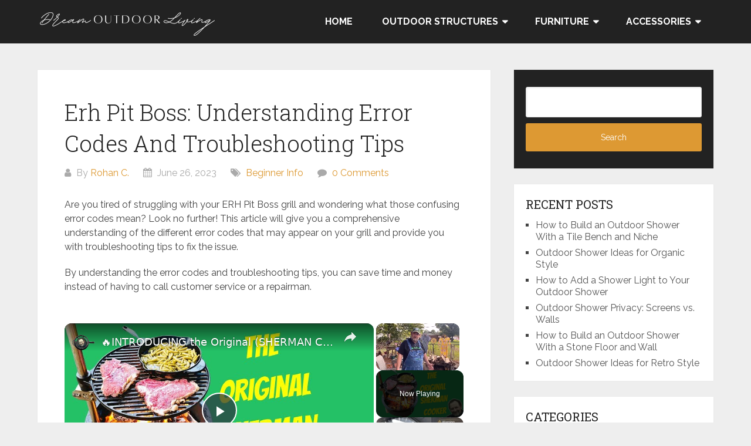

--- FILE ---
content_type: text/html; charset=UTF-8
request_url: https://dreamoutdoorliving.com/erh-pit-boss-understanding-error-codes-and-troubleshooting-tips/
body_size: 15580
content:
<!DOCTYPE html>
<html lang="en-US" prefix="og: https://ogp.me/ns#">
<head itemscope itemtype="http://schema.org/WebSite">
	<meta charset="UTF-8">
	<meta name="viewport" content="width=device-width, initial-scale=1">
	<link rel="profile" href="https://gmpg.org/xfn/11">
	<link rel="pingback" href="https://dreamoutdoorliving.com/xmlrpc.php">
		<style>img:is([sizes="auto" i], [sizes^="auto," i]) { contain-intrinsic-size: 3000px 1500px }</style>
	
<!-- Search Engine Optimization by Rank Math - https://rankmath.com/ -->
<title>Erh Pit Boss: Understanding Error Codes And Troubleshooting Tips - Dream Outdoor Living</title>
<meta name="description" content="Are you tired of struggling with your ERH Pit Boss grill and wondering what those confusing error codes mean? Look no further! This article will give you a"/>
<meta name="robots" content="follow, index, max-snippet:-1, max-video-preview:-1, max-image-preview:large"/>
<link rel="canonical" href="https://dreamoutdoorliving.com/erh-pit-boss-understanding-error-codes-and-troubleshooting-tips/" />
<meta property="og:locale" content="en_US" />
<meta property="og:type" content="article" />
<meta property="og:title" content="Erh Pit Boss: Understanding Error Codes And Troubleshooting Tips - Dream Outdoor Living" />
<meta property="og:description" content="Are you tired of struggling with your ERH Pit Boss grill and wondering what those confusing error codes mean? Look no further! This article will give you a" />
<meta property="og:url" content="https://dreamoutdoorliving.com/erh-pit-boss-understanding-error-codes-and-troubleshooting-tips/" />
<meta property="og:site_name" content="Dream Outdoor Living" />
<meta property="article:section" content="Beginner Info" />
<meta property="article:published_time" content="2023-06-26T17:29:00+08:00" />
<meta name="twitter:card" content="summary_large_image" />
<meta name="twitter:title" content="Erh Pit Boss: Understanding Error Codes And Troubleshooting Tips - Dream Outdoor Living" />
<meta name="twitter:description" content="Are you tired of struggling with your ERH Pit Boss grill and wondering what those confusing error codes mean? Look no further! This article will give you a" />
<script type="application/ld+json" class="rank-math-schema">{"@context":"https://schema.org","@graph":[{"@type":["Person","Organization"],"@id":"https://dreamoutdoorliving.com/#person","name":"Rohan C.","logo":{"@type":"ImageObject","@id":"https://dreamoutdoorliving.com/#logo","url":"https://dreamoutdoorliving.com/wp-content/uploads/2021/10/cropped-DOL-logo.png","contentUrl":"https://dreamoutdoorliving.com/wp-content/uploads/2021/10/cropped-DOL-logo.png","caption":"Dream Outdoor Living","inLanguage":"en-US","width":"306","height":"51"},"image":{"@type":"ImageObject","@id":"https://dreamoutdoorliving.com/#logo","url":"https://dreamoutdoorliving.com/wp-content/uploads/2021/10/cropped-DOL-logo.png","contentUrl":"https://dreamoutdoorliving.com/wp-content/uploads/2021/10/cropped-DOL-logo.png","caption":"Dream Outdoor Living","inLanguage":"en-US","width":"306","height":"51"}},{"@type":"WebSite","@id":"https://dreamoutdoorliving.com/#website","url":"https://dreamoutdoorliving.com","name":"Dream Outdoor Living","publisher":{"@id":"https://dreamoutdoorliving.com/#person"},"inLanguage":"en-US"},{"@type":"WebPage","@id":"https://dreamoutdoorliving.com/erh-pit-boss-understanding-error-codes-and-troubleshooting-tips/#webpage","url":"https://dreamoutdoorliving.com/erh-pit-boss-understanding-error-codes-and-troubleshooting-tips/","name":"Erh Pit Boss: Understanding Error Codes And Troubleshooting Tips - Dream Outdoor Living","datePublished":"2023-06-26T17:29:00+08:00","dateModified":"2023-06-26T17:29:00+08:00","isPartOf":{"@id":"https://dreamoutdoorliving.com/#website"},"inLanguage":"en-US"},{"@type":"Person","@id":"https://dreamoutdoorliving.com/author/rcdcanlasoutlook-com/","name":"Rohan C.","url":"https://dreamoutdoorliving.com/author/rcdcanlasoutlook-com/","image":{"@type":"ImageObject","@id":"https://secure.gravatar.com/avatar/9fd0bf2fa37d4e92a14b737ec03a6c52bc4f08942b9751e4233f6f1e07816081?s=96&amp;d=mm&amp;r=g","url":"https://secure.gravatar.com/avatar/9fd0bf2fa37d4e92a14b737ec03a6c52bc4f08942b9751e4233f6f1e07816081?s=96&amp;d=mm&amp;r=g","caption":"Rohan C.","inLanguage":"en-US"},"sameAs":["https://dreamoutdoorliving.com"]},{"@type":"BlogPosting","headline":"Erh Pit Boss: Understanding Error Codes And Troubleshooting Tips - Dream Outdoor Living","datePublished":"2023-06-26T17:29:00+08:00","dateModified":"2023-06-26T17:29:00+08:00","articleSection":"Beginner Info","author":{"@id":"https://dreamoutdoorliving.com/author/rcdcanlasoutlook-com/","name":"Rohan C."},"publisher":{"@id":"https://dreamoutdoorliving.com/#person"},"description":"Are you tired of struggling with your ERH Pit Boss grill and wondering what those confusing error codes mean? Look no further! This article will give you a","name":"Erh Pit Boss: Understanding Error Codes And Troubleshooting Tips - Dream Outdoor Living","@id":"https://dreamoutdoorliving.com/erh-pit-boss-understanding-error-codes-and-troubleshooting-tips/#richSnippet","isPartOf":{"@id":"https://dreamoutdoorliving.com/erh-pit-boss-understanding-error-codes-and-troubleshooting-tips/#webpage"},"inLanguage":"en-US","mainEntityOfPage":{"@id":"https://dreamoutdoorliving.com/erh-pit-boss-understanding-error-codes-and-troubleshooting-tips/#webpage"}}]}</script>
<!-- /Rank Math WordPress SEO plugin -->

<link rel='dns-prefetch' href='//fonts.googleapis.com' />
<script src="https://cmp.gatekeeperconsent.com/min.js" data-cfasync="false"></script>
<script src="https://the.gatekeeperconsent.com/cmp.min.js" data-cfasync="false"></script>
<script type="text/javascript">
/* <![CDATA[ */
window._wpemojiSettings = {"baseUrl":"https:\/\/s.w.org\/images\/core\/emoji\/16.0.1\/72x72\/","ext":".png","svgUrl":"https:\/\/s.w.org\/images\/core\/emoji\/16.0.1\/svg\/","svgExt":".svg","source":{"concatemoji":"https:\/\/dreamoutdoorliving.com\/wp-includes\/js\/wp-emoji-release.min.js?ver=6.8.3"}};
/*! This file is auto-generated */
!function(s,n){var o,i,e;function c(e){try{var t={supportTests:e,timestamp:(new Date).valueOf()};sessionStorage.setItem(o,JSON.stringify(t))}catch(e){}}function p(e,t,n){e.clearRect(0,0,e.canvas.width,e.canvas.height),e.fillText(t,0,0);var t=new Uint32Array(e.getImageData(0,0,e.canvas.width,e.canvas.height).data),a=(e.clearRect(0,0,e.canvas.width,e.canvas.height),e.fillText(n,0,0),new Uint32Array(e.getImageData(0,0,e.canvas.width,e.canvas.height).data));return t.every(function(e,t){return e===a[t]})}function u(e,t){e.clearRect(0,0,e.canvas.width,e.canvas.height),e.fillText(t,0,0);for(var n=e.getImageData(16,16,1,1),a=0;a<n.data.length;a++)if(0!==n.data[a])return!1;return!0}function f(e,t,n,a){switch(t){case"flag":return n(e,"\ud83c\udff3\ufe0f\u200d\u26a7\ufe0f","\ud83c\udff3\ufe0f\u200b\u26a7\ufe0f")?!1:!n(e,"\ud83c\udde8\ud83c\uddf6","\ud83c\udde8\u200b\ud83c\uddf6")&&!n(e,"\ud83c\udff4\udb40\udc67\udb40\udc62\udb40\udc65\udb40\udc6e\udb40\udc67\udb40\udc7f","\ud83c\udff4\u200b\udb40\udc67\u200b\udb40\udc62\u200b\udb40\udc65\u200b\udb40\udc6e\u200b\udb40\udc67\u200b\udb40\udc7f");case"emoji":return!a(e,"\ud83e\udedf")}return!1}function g(e,t,n,a){var r="undefined"!=typeof WorkerGlobalScope&&self instanceof WorkerGlobalScope?new OffscreenCanvas(300,150):s.createElement("canvas"),o=r.getContext("2d",{willReadFrequently:!0}),i=(o.textBaseline="top",o.font="600 32px Arial",{});return e.forEach(function(e){i[e]=t(o,e,n,a)}),i}function t(e){var t=s.createElement("script");t.src=e,t.defer=!0,s.head.appendChild(t)}"undefined"!=typeof Promise&&(o="wpEmojiSettingsSupports",i=["flag","emoji"],n.supports={everything:!0,everythingExceptFlag:!0},e=new Promise(function(e){s.addEventListener("DOMContentLoaded",e,{once:!0})}),new Promise(function(t){var n=function(){try{var e=JSON.parse(sessionStorage.getItem(o));if("object"==typeof e&&"number"==typeof e.timestamp&&(new Date).valueOf()<e.timestamp+604800&&"object"==typeof e.supportTests)return e.supportTests}catch(e){}return null}();if(!n){if("undefined"!=typeof Worker&&"undefined"!=typeof OffscreenCanvas&&"undefined"!=typeof URL&&URL.createObjectURL&&"undefined"!=typeof Blob)try{var e="postMessage("+g.toString()+"("+[JSON.stringify(i),f.toString(),p.toString(),u.toString()].join(",")+"));",a=new Blob([e],{type:"text/javascript"}),r=new Worker(URL.createObjectURL(a),{name:"wpTestEmojiSupports"});return void(r.onmessage=function(e){c(n=e.data),r.terminate(),t(n)})}catch(e){}c(n=g(i,f,p,u))}t(n)}).then(function(e){for(var t in e)n.supports[t]=e[t],n.supports.everything=n.supports.everything&&n.supports[t],"flag"!==t&&(n.supports.everythingExceptFlag=n.supports.everythingExceptFlag&&n.supports[t]);n.supports.everythingExceptFlag=n.supports.everythingExceptFlag&&!n.supports.flag,n.DOMReady=!1,n.readyCallback=function(){n.DOMReady=!0}}).then(function(){return e}).then(function(){var e;n.supports.everything||(n.readyCallback(),(e=n.source||{}).concatemoji?t(e.concatemoji):e.wpemoji&&e.twemoji&&(t(e.twemoji),t(e.wpemoji)))}))}((window,document),window._wpemojiSettings);
/* ]]> */
</script>

<style id='wp-emoji-styles-inline-css' type='text/css'>

	img.wp-smiley, img.emoji {
		display: inline !important;
		border: none !important;
		box-shadow: none !important;
		height: 1em !important;
		width: 1em !important;
		margin: 0 0.07em !important;
		vertical-align: -0.1em !important;
		background: none !important;
		padding: 0 !important;
	}
</style>
<link rel='stylesheet' id='wp-block-library-css' href='https://dreamoutdoorliving.com/wp-includes/css/dist/block-library/style.min.css?ver=6.8.3' type='text/css' media='all' />
<style id='wp-block-library-theme-inline-css' type='text/css'>
.wp-block-audio :where(figcaption){color:#555;font-size:13px;text-align:center}.is-dark-theme .wp-block-audio :where(figcaption){color:#ffffffa6}.wp-block-audio{margin:0 0 1em}.wp-block-code{border:1px solid #ccc;border-radius:4px;font-family:Menlo,Consolas,monaco,monospace;padding:.8em 1em}.wp-block-embed :where(figcaption){color:#555;font-size:13px;text-align:center}.is-dark-theme .wp-block-embed :where(figcaption){color:#ffffffa6}.wp-block-embed{margin:0 0 1em}.blocks-gallery-caption{color:#555;font-size:13px;text-align:center}.is-dark-theme .blocks-gallery-caption{color:#ffffffa6}:root :where(.wp-block-image figcaption){color:#555;font-size:13px;text-align:center}.is-dark-theme :root :where(.wp-block-image figcaption){color:#ffffffa6}.wp-block-image{margin:0 0 1em}.wp-block-pullquote{border-bottom:4px solid;border-top:4px solid;color:currentColor;margin-bottom:1.75em}.wp-block-pullquote cite,.wp-block-pullquote footer,.wp-block-pullquote__citation{color:currentColor;font-size:.8125em;font-style:normal;text-transform:uppercase}.wp-block-quote{border-left:.25em solid;margin:0 0 1.75em;padding-left:1em}.wp-block-quote cite,.wp-block-quote footer{color:currentColor;font-size:.8125em;font-style:normal;position:relative}.wp-block-quote:where(.has-text-align-right){border-left:none;border-right:.25em solid;padding-left:0;padding-right:1em}.wp-block-quote:where(.has-text-align-center){border:none;padding-left:0}.wp-block-quote.is-large,.wp-block-quote.is-style-large,.wp-block-quote:where(.is-style-plain){border:none}.wp-block-search .wp-block-search__label{font-weight:700}.wp-block-search__button{border:1px solid #ccc;padding:.375em .625em}:where(.wp-block-group.has-background){padding:1.25em 2.375em}.wp-block-separator.has-css-opacity{opacity:.4}.wp-block-separator{border:none;border-bottom:2px solid;margin-left:auto;margin-right:auto}.wp-block-separator.has-alpha-channel-opacity{opacity:1}.wp-block-separator:not(.is-style-wide):not(.is-style-dots){width:100px}.wp-block-separator.has-background:not(.is-style-dots){border-bottom:none;height:1px}.wp-block-separator.has-background:not(.is-style-wide):not(.is-style-dots){height:2px}.wp-block-table{margin:0 0 1em}.wp-block-table td,.wp-block-table th{word-break:normal}.wp-block-table :where(figcaption){color:#555;font-size:13px;text-align:center}.is-dark-theme .wp-block-table :where(figcaption){color:#ffffffa6}.wp-block-video :where(figcaption){color:#555;font-size:13px;text-align:center}.is-dark-theme .wp-block-video :where(figcaption){color:#ffffffa6}.wp-block-video{margin:0 0 1em}:root :where(.wp-block-template-part.has-background){margin-bottom:0;margin-top:0;padding:1.25em 2.375em}
</style>
<style id='classic-theme-styles-inline-css' type='text/css'>
/*! This file is auto-generated */
.wp-block-button__link{color:#fff;background-color:#32373c;border-radius:9999px;box-shadow:none;text-decoration:none;padding:calc(.667em + 2px) calc(1.333em + 2px);font-size:1.125em}.wp-block-file__button{background:#32373c;color:#fff;text-decoration:none}
</style>
<style id='global-styles-inline-css' type='text/css'>
:root{--wp--preset--aspect-ratio--square: 1;--wp--preset--aspect-ratio--4-3: 4/3;--wp--preset--aspect-ratio--3-4: 3/4;--wp--preset--aspect-ratio--3-2: 3/2;--wp--preset--aspect-ratio--2-3: 2/3;--wp--preset--aspect-ratio--16-9: 16/9;--wp--preset--aspect-ratio--9-16: 9/16;--wp--preset--color--black: #000000;--wp--preset--color--cyan-bluish-gray: #abb8c3;--wp--preset--color--white: #ffffff;--wp--preset--color--pale-pink: #f78da7;--wp--preset--color--vivid-red: #cf2e2e;--wp--preset--color--luminous-vivid-orange: #ff6900;--wp--preset--color--luminous-vivid-amber: #fcb900;--wp--preset--color--light-green-cyan: #7bdcb5;--wp--preset--color--vivid-green-cyan: #00d084;--wp--preset--color--pale-cyan-blue: #8ed1fc;--wp--preset--color--vivid-cyan-blue: #0693e3;--wp--preset--color--vivid-purple: #9b51e0;--wp--preset--gradient--vivid-cyan-blue-to-vivid-purple: linear-gradient(135deg,rgba(6,147,227,1) 0%,rgb(155,81,224) 100%);--wp--preset--gradient--light-green-cyan-to-vivid-green-cyan: linear-gradient(135deg,rgb(122,220,180) 0%,rgb(0,208,130) 100%);--wp--preset--gradient--luminous-vivid-amber-to-luminous-vivid-orange: linear-gradient(135deg,rgba(252,185,0,1) 0%,rgba(255,105,0,1) 100%);--wp--preset--gradient--luminous-vivid-orange-to-vivid-red: linear-gradient(135deg,rgba(255,105,0,1) 0%,rgb(207,46,46) 100%);--wp--preset--gradient--very-light-gray-to-cyan-bluish-gray: linear-gradient(135deg,rgb(238,238,238) 0%,rgb(169,184,195) 100%);--wp--preset--gradient--cool-to-warm-spectrum: linear-gradient(135deg,rgb(74,234,220) 0%,rgb(151,120,209) 20%,rgb(207,42,186) 40%,rgb(238,44,130) 60%,rgb(251,105,98) 80%,rgb(254,248,76) 100%);--wp--preset--gradient--blush-light-purple: linear-gradient(135deg,rgb(255,206,236) 0%,rgb(152,150,240) 100%);--wp--preset--gradient--blush-bordeaux: linear-gradient(135deg,rgb(254,205,165) 0%,rgb(254,45,45) 50%,rgb(107,0,62) 100%);--wp--preset--gradient--luminous-dusk: linear-gradient(135deg,rgb(255,203,112) 0%,rgb(199,81,192) 50%,rgb(65,88,208) 100%);--wp--preset--gradient--pale-ocean: linear-gradient(135deg,rgb(255,245,203) 0%,rgb(182,227,212) 50%,rgb(51,167,181) 100%);--wp--preset--gradient--electric-grass: linear-gradient(135deg,rgb(202,248,128) 0%,rgb(113,206,126) 100%);--wp--preset--gradient--midnight: linear-gradient(135deg,rgb(2,3,129) 0%,rgb(40,116,252) 100%);--wp--preset--font-size--small: 13px;--wp--preset--font-size--medium: 20px;--wp--preset--font-size--large: 36px;--wp--preset--font-size--x-large: 42px;--wp--preset--spacing--20: 0.44rem;--wp--preset--spacing--30: 0.67rem;--wp--preset--spacing--40: 1rem;--wp--preset--spacing--50: 1.5rem;--wp--preset--spacing--60: 2.25rem;--wp--preset--spacing--70: 3.38rem;--wp--preset--spacing--80: 5.06rem;--wp--preset--shadow--natural: 6px 6px 9px rgba(0, 0, 0, 0.2);--wp--preset--shadow--deep: 12px 12px 50px rgba(0, 0, 0, 0.4);--wp--preset--shadow--sharp: 6px 6px 0px rgba(0, 0, 0, 0.2);--wp--preset--shadow--outlined: 6px 6px 0px -3px rgba(255, 255, 255, 1), 6px 6px rgba(0, 0, 0, 1);--wp--preset--shadow--crisp: 6px 6px 0px rgba(0, 0, 0, 1);}:where(.is-layout-flex){gap: 0.5em;}:where(.is-layout-grid){gap: 0.5em;}body .is-layout-flex{display: flex;}.is-layout-flex{flex-wrap: wrap;align-items: center;}.is-layout-flex > :is(*, div){margin: 0;}body .is-layout-grid{display: grid;}.is-layout-grid > :is(*, div){margin: 0;}:where(.wp-block-columns.is-layout-flex){gap: 2em;}:where(.wp-block-columns.is-layout-grid){gap: 2em;}:where(.wp-block-post-template.is-layout-flex){gap: 1.25em;}:where(.wp-block-post-template.is-layout-grid){gap: 1.25em;}.has-black-color{color: var(--wp--preset--color--black) !important;}.has-cyan-bluish-gray-color{color: var(--wp--preset--color--cyan-bluish-gray) !important;}.has-white-color{color: var(--wp--preset--color--white) !important;}.has-pale-pink-color{color: var(--wp--preset--color--pale-pink) !important;}.has-vivid-red-color{color: var(--wp--preset--color--vivid-red) !important;}.has-luminous-vivid-orange-color{color: var(--wp--preset--color--luminous-vivid-orange) !important;}.has-luminous-vivid-amber-color{color: var(--wp--preset--color--luminous-vivid-amber) !important;}.has-light-green-cyan-color{color: var(--wp--preset--color--light-green-cyan) !important;}.has-vivid-green-cyan-color{color: var(--wp--preset--color--vivid-green-cyan) !important;}.has-pale-cyan-blue-color{color: var(--wp--preset--color--pale-cyan-blue) !important;}.has-vivid-cyan-blue-color{color: var(--wp--preset--color--vivid-cyan-blue) !important;}.has-vivid-purple-color{color: var(--wp--preset--color--vivid-purple) !important;}.has-black-background-color{background-color: var(--wp--preset--color--black) !important;}.has-cyan-bluish-gray-background-color{background-color: var(--wp--preset--color--cyan-bluish-gray) !important;}.has-white-background-color{background-color: var(--wp--preset--color--white) !important;}.has-pale-pink-background-color{background-color: var(--wp--preset--color--pale-pink) !important;}.has-vivid-red-background-color{background-color: var(--wp--preset--color--vivid-red) !important;}.has-luminous-vivid-orange-background-color{background-color: var(--wp--preset--color--luminous-vivid-orange) !important;}.has-luminous-vivid-amber-background-color{background-color: var(--wp--preset--color--luminous-vivid-amber) !important;}.has-light-green-cyan-background-color{background-color: var(--wp--preset--color--light-green-cyan) !important;}.has-vivid-green-cyan-background-color{background-color: var(--wp--preset--color--vivid-green-cyan) !important;}.has-pale-cyan-blue-background-color{background-color: var(--wp--preset--color--pale-cyan-blue) !important;}.has-vivid-cyan-blue-background-color{background-color: var(--wp--preset--color--vivid-cyan-blue) !important;}.has-vivid-purple-background-color{background-color: var(--wp--preset--color--vivid-purple) !important;}.has-black-border-color{border-color: var(--wp--preset--color--black) !important;}.has-cyan-bluish-gray-border-color{border-color: var(--wp--preset--color--cyan-bluish-gray) !important;}.has-white-border-color{border-color: var(--wp--preset--color--white) !important;}.has-pale-pink-border-color{border-color: var(--wp--preset--color--pale-pink) !important;}.has-vivid-red-border-color{border-color: var(--wp--preset--color--vivid-red) !important;}.has-luminous-vivid-orange-border-color{border-color: var(--wp--preset--color--luminous-vivid-orange) !important;}.has-luminous-vivid-amber-border-color{border-color: var(--wp--preset--color--luminous-vivid-amber) !important;}.has-light-green-cyan-border-color{border-color: var(--wp--preset--color--light-green-cyan) !important;}.has-vivid-green-cyan-border-color{border-color: var(--wp--preset--color--vivid-green-cyan) !important;}.has-pale-cyan-blue-border-color{border-color: var(--wp--preset--color--pale-cyan-blue) !important;}.has-vivid-cyan-blue-border-color{border-color: var(--wp--preset--color--vivid-cyan-blue) !important;}.has-vivid-purple-border-color{border-color: var(--wp--preset--color--vivid-purple) !important;}.has-vivid-cyan-blue-to-vivid-purple-gradient-background{background: var(--wp--preset--gradient--vivid-cyan-blue-to-vivid-purple) !important;}.has-light-green-cyan-to-vivid-green-cyan-gradient-background{background: var(--wp--preset--gradient--light-green-cyan-to-vivid-green-cyan) !important;}.has-luminous-vivid-amber-to-luminous-vivid-orange-gradient-background{background: var(--wp--preset--gradient--luminous-vivid-amber-to-luminous-vivid-orange) !important;}.has-luminous-vivid-orange-to-vivid-red-gradient-background{background: var(--wp--preset--gradient--luminous-vivid-orange-to-vivid-red) !important;}.has-very-light-gray-to-cyan-bluish-gray-gradient-background{background: var(--wp--preset--gradient--very-light-gray-to-cyan-bluish-gray) !important;}.has-cool-to-warm-spectrum-gradient-background{background: var(--wp--preset--gradient--cool-to-warm-spectrum) !important;}.has-blush-light-purple-gradient-background{background: var(--wp--preset--gradient--blush-light-purple) !important;}.has-blush-bordeaux-gradient-background{background: var(--wp--preset--gradient--blush-bordeaux) !important;}.has-luminous-dusk-gradient-background{background: var(--wp--preset--gradient--luminous-dusk) !important;}.has-pale-ocean-gradient-background{background: var(--wp--preset--gradient--pale-ocean) !important;}.has-electric-grass-gradient-background{background: var(--wp--preset--gradient--electric-grass) !important;}.has-midnight-gradient-background{background: var(--wp--preset--gradient--midnight) !important;}.has-small-font-size{font-size: var(--wp--preset--font-size--small) !important;}.has-medium-font-size{font-size: var(--wp--preset--font-size--medium) !important;}.has-large-font-size{font-size: var(--wp--preset--font-size--large) !important;}.has-x-large-font-size{font-size: var(--wp--preset--font-size--x-large) !important;}
:where(.wp-block-post-template.is-layout-flex){gap: 1.25em;}:where(.wp-block-post-template.is-layout-grid){gap: 1.25em;}
:where(.wp-block-columns.is-layout-flex){gap: 2em;}:where(.wp-block-columns.is-layout-grid){gap: 2em;}
:root :where(.wp-block-pullquote){font-size: 1.5em;line-height: 1.6;}
</style>
<link rel='stylesheet' id='schema-lite-style-css' href='https://dreamoutdoorliving.com/wp-content/themes/schema-lite/style.css?ver=6.8.3' type='text/css' media='all' />
<style id='schema-lite-style-inline-css' type='text/css'>

		#site-header, #navigation.mobile-menu-wrapper { background-image: url(''); }
		.primary-navigation #navigation li:hover > a, #tabber .inside li .meta b,footer .widget li a:hover,.fn a,.reply a,#tabber .inside li div.info .entry-title a:hover, #navigation ul ul a:hover,.single_post a:not(.wp-block-button__link), a:hover, .sidebar.c-4-12 .textwidget a, #site-footer .textwidget a, #commentform a, #tabber .inside li a, .copyrights a:hover, a, .sidebar.c-4-12 a:hover, .top a:hover, footer .tagcloud a:hover, .title a, .related-posts .post:hover .title { color: #dd9933; }

		#navigation ul li.current-menu-item a { color: #dd9933!important; }

		.nav-previous a:hover, .nav-next a:hover, #commentform input#submit, #searchform input[type='submit'], .home_menu_item, .currenttext, .pagination a:hover, .mts-subscribe input[type='submit'], .pagination .current, .woocommerce nav.woocommerce-pagination ul li a:focus, .woocommerce nav.woocommerce-pagination ul li a:hover, .woocommerce nav.woocommerce-pagination ul li span.current, .woocommerce-product-search input[type='submit'], .woocommerce a.button, .woocommerce-page a.button, .woocommerce button.button, .woocommerce-page button.button, .woocommerce input.button, .woocommerce-page input.button, .woocommerce #respond input#submit, .woocommerce-page #respond input#submit, .woocommerce #content input.button, .woocommerce-page #content input.button, .featured-thumbnail .latestPost-review-wrapper.wp-review-show-total, .tagcloud a, .woocommerce nav.woocommerce-pagination ul li span.current, .woocommerce-page nav.woocommerce-pagination ul li span.current, .woocommerce #content nav.woocommerce-pagination ul li span.current, .woocommerce-page #content nav.woocommerce-pagination ul li span.current, .woocommerce nav.woocommerce-pagination ul li a:hover, .woocommerce-page nav.woocommerce-pagination ul li a:hover, .woocommerce #content nav.woocommerce-pagination ul li a:hover, .woocommerce-page #content nav.woocommerce-pagination ul li a:hover, #searchform input[type='submit'], .woocommerce-product-search input[type='submit'] { background-color: #dd9933; }

		.woocommerce nav.woocommerce-pagination ul li span.current, .woocommerce-page nav.woocommerce-pagination ul li span.current, .woocommerce #content nav.woocommerce-pagination ul li span.current, .woocommerce-page #content nav.woocommerce-pagination ul li span.current, .woocommerce nav.woocommerce-pagination ul li a:hover, .woocommerce-page nav.woocommerce-pagination ul li a:hover, .woocommerce #content nav.woocommerce-pagination ul li a:hover, .woocommerce-page #content nav.woocommerce-pagination ul li a:hover, .woocommerce nav.woocommerce-pagination ul li a:focus, .woocommerce-page nav.woocommerce-pagination ul li a:focus, .woocommerce #content nav.woocommerce-pagination ul li a:focus, .woocommerce-page #content nav.woocommerce-pagination ul li a:focus, .pagination .current, .tagcloud a { border-color: #dd9933; }
		.corner { border-color: transparent transparent #dd9933 transparent;}

		footer, #commentform input#submit:hover, .featured-thumbnail .latestPost-review-wrapper { background-color: #222222; }
			
</style>
<link rel='stylesheet' id='schema-lite-fonts-css' href='https://fonts.googleapis.com/css?family=Roboto%20Slab%3A300%2C400%7CRaleway%3A400%2C500%2C700&#038;subset=latin-ext' type='text/css' media='all' />
<script type="text/javascript" src="https://dreamoutdoorliving.com/wp-includes/js/jquery/jquery.min.js?ver=3.7.1" id="jquery-core-js"></script>
<script type="text/javascript" src="https://dreamoutdoorliving.com/wp-includes/js/jquery/jquery-migrate.min.js?ver=3.4.1" id="jquery-migrate-js"></script>
<script type="text/javascript" src="https://dreamoutdoorliving.com/wp-content/themes/schema-lite/js/customscripts.js?ver=6.8.3" id="schema-lite-customscripts-js"></script>
<link rel="https://api.w.org/" href="https://dreamoutdoorliving.com/wp-json/" /><link rel="alternate" title="JSON" type="application/json" href="https://dreamoutdoorliving.com/wp-json/wp/v2/posts/7544" /><link rel="alternate" title="oEmbed (JSON)" type="application/json+oembed" href="https://dreamoutdoorliving.com/wp-json/oembed/1.0/embed?url=https%3A%2F%2Fdreamoutdoorliving.com%2Ferh-pit-boss-understanding-error-codes-and-troubleshooting-tips%2F" />
<link rel="alternate" title="oEmbed (XML)" type="text/xml+oembed" href="https://dreamoutdoorliving.com/wp-json/oembed/1.0/embed?url=https%3A%2F%2Fdreamoutdoorliving.com%2Ferh-pit-boss-understanding-error-codes-and-troubleshooting-tips%2F&#038;format=xml" />
<script id="ezoic-wp-plugin-js" async src="//www.ezojs.com/ezoic/sa.min.js"></script>
<script data-ezoic="1">window.ezstandalone = window.ezstandalone || {};ezstandalone.cmd = ezstandalone.cmd || [];</script>
<!-- Global site tag (gtag.js) - Google Analytics -->
<script async src="https://www.googletagmanager.com/gtag/js?id=UA-175452851-4"></script>
<script>
  window.dataLayer = window.dataLayer || [];
  function gtag(){dataLayer.push(arguments);}
  gtag('js', new Date());

  gtag('config', 'UA-175452851-4');
</script>

<meta name="google-site-verification" content="RL-3ojEuKPl91QqhBGhcv_uV0rq7X6ULYW6xWlJ9vm0" />

<!-- Global site tag (gtag.js) - Google Analytics -->
<script async src="https://www.googletagmanager.com/gtag/js?id=G-0EP537X1L4"></script>
<script>
  window.dataLayer = window.dataLayer || [];
  function gtag(){dataLayer.push(arguments);}
  gtag('js', new Date());

  gtag('config', 'G-0EP537X1L4');
</script>

<script data-ad-client="ca-pub-4076387400889399" async src="https://pagead2.googlesyndication.com/pagead/js/adsbygoogle.js"></script>

<meta name="ahrefs-site-verification" content="a106618618b75ff4ad61c0ee39d007236127f4912c2860603c32f8f0f311bf0a">

<script async src="https://pagead2.googlesyndication.com/pagead/js/adsbygoogle.js?client=ca-pub-4076387400889399"
     crossorigin="anonymous"></script>

<meta name="msvalidate.01" content="7BED35F39A9256686ACF13931E11750B" />		<style type="text/css">
					.site-title,
			.site-description {
				position: absolute;
				clip: rect(1px, 1px, 1px, 1px);
			}
				</style>
		<style type="text/css" id="custom-background-css">
body.custom-background { background-color: #eeeeee; }
</style>
			<style type="text/css" id="wp-custom-css">
			.site-branding {
	padding: 16px 0 0px;
}
		</style>
		</head>

<body class="wp-singular post-template-default single single-post postid-7544 single-format-standard custom-background wp-custom-logo wp-embed-responsive wp-theme-schema-lite  group-blog" itemscope itemtype="http://schema.org/WebPage">
	<div class="main-container">
		<a class="skip-link screen-reader-text" href="#content">Skip to content</a>
					<div class="top-navigation">
				<div class="container clear">
					<nav id="navigation" class="top-navigation" role="navigation" itemscope itemtype="http://schema.org/SiteNavigationElement">
											</nav><!-- #site-navigation -->
				</div>
			</div>
			<header id="site-header" role="banner" itemscope itemtype="http://schema.org/WPHeader">
									<div class="container clear">
						<div class="site-branding">
																								<h2 id="logo" class="image-logo" itemprop="headline">
										<a href="https://dreamoutdoorliving.com/" class="custom-logo-link" rel="home"><img width="306" height="51" src="https://dreamoutdoorliving.com/wp-content/uploads/2021/10/cropped-DOL-logo.png" class="custom-logo" alt="Dream Outdoor Living" decoding="async" srcset="https://dreamoutdoorliving.com/wp-content/uploads/2021/10/cropped-DOL-logo.png 306w, https://dreamoutdoorliving.com/wp-content/uploads/2021/10/cropped-DOL-logo-300x50.png 300w" sizes="(max-width: 306px) 100vw, 306px" /></a>									</h2><!-- END #logo -->
																					</div><!-- .site-branding -->

						<div class="primary-navigation" itemscope itemtype="http://schema.org/SiteNavigationElement">
							<a href="#" id="pull" class="toggle-mobile-menu">Menu</a>
							<nav id="navigation" class="primary-navigation mobile-menu-wrapper" role="navigation">
								<ul id="menu-main-menu" class="menu clearfix"><li id="menu-item-1768" class="menu-item menu-item-type-custom menu-item-object-custom menu-item-home menu-item-1768"><a href="https://dreamoutdoorliving.com/">Home</a></li>
<li id="menu-item-523" class="menu-item menu-item-type-custom menu-item-object-custom menu-item-has-children menu-item-523"><a href="#">Outdoor Structures</a>
<ul class="sub-menu">
	<li id="menu-item-520" class="menu-item menu-item-type-taxonomy menu-item-object-category menu-item-520"><a href="https://dreamoutdoorliving.com/category/pergolas/">Pergolas</a></li>
	<li id="menu-item-521" class="menu-item menu-item-type-taxonomy menu-item-object-category menu-item-521"><a href="https://dreamoutdoorliving.com/category/tiki-huts/">Tiki Huts</a></li>
	<li id="menu-item-522" class="menu-item menu-item-type-taxonomy menu-item-object-category menu-item-522"><a href="https://dreamoutdoorliving.com/category/hot-tub/">Hot Tub</a></li>
	<li id="menu-item-676" class="menu-item menu-item-type-taxonomy menu-item-object-category menu-item-676"><a href="https://dreamoutdoorliving.com/category/gazebos/">Gazebos</a></li>
	<li id="menu-item-2066" class="menu-item menu-item-type-taxonomy menu-item-object-category menu-item-2066"><a href="https://dreamoutdoorliving.com/category/outdoor-shower/">Outdoor Shower</a></li>
</ul>
</li>
<li id="menu-item-524" class="menu-item menu-item-type-custom menu-item-object-custom menu-item-has-children menu-item-524"><a href="#">Furniture</a>
<ul class="sub-menu">
	<li id="menu-item-519" class="menu-item menu-item-type-taxonomy menu-item-object-category menu-item-519"><a href="https://dreamoutdoorliving.com/category/chairs/">Chairs</a></li>
	<li id="menu-item-518" class="menu-item menu-item-type-taxonomy menu-item-object-category menu-item-518"><a href="https://dreamoutdoorliving.com/category/polywood/">Polywood</a></li>
</ul>
</li>
<li id="menu-item-381" class="menu-item menu-item-type-taxonomy menu-item-object-category menu-item-has-children menu-item-381"><a href="https://dreamoutdoorliving.com/category/accessories/">Accessories</a>
<ul class="sub-menu">
	<li id="menu-item-1895" class="menu-item menu-item-type-taxonomy menu-item-object-category menu-item-1895"><a href="https://dreamoutdoorliving.com/category/outdoor-rugs/">Outdoor Rugs</a></li>
	<li id="menu-item-2299" class="menu-item menu-item-type-taxonomy menu-item-object-category menu-item-2299"><a href="https://dreamoutdoorliving.com/category/chimineas/">Chimineas</a></li>
	<li id="menu-item-2124" class="menu-item menu-item-type-taxonomy menu-item-object-category menu-item-2124"><a href="https://dreamoutdoorliving.com/category/traeger-grill/">Traeger Grill</a></li>
</ul>
</li>
</ul>							</nav><!-- #site-navigation -->
						</div>
					</div>
								</header><!-- #masthead -->
			
<div id="page" class="single clear">
	<div class="content">
		<article class="article">
									<div id="post-7544" class="post post-7544 type-post status-publish format-standard hentry category-beginner-info">
							<div class="single_post">

								
																	<header>
																					<h1 class="title single-title">Erh Pit Boss: Understanding Error Codes And Troubleshooting Tips</h1>
																															<div class="post-info">
												<span class="theauthor"><i class="schema-lite-icon icon-user"></i> By <a href="https://dreamoutdoorliving.com/author/rcdcanlasoutlook-com/" title="Posts by Rohan C." rel="author">Rohan C.</a></span>
												<span class="posted-on entry-date date updated"><i class="schema-lite-icon icon-calendar"></i> June 26, 2023</span>
												<span class="featured-cat"><i class="schema-lite-icon icon-tags"></i> <a href="https://dreamoutdoorliving.com/category/beginner-info/" rel="category tag">Beginner Info</a></span>
												<span class="thecomment"><i class="schema-lite-icon icon-comment"></i> <a href="https://dreamoutdoorliving.com/erh-pit-boss-understanding-error-codes-and-troubleshooting-tips/#respond">0 Comments</a></span>
											</div>
																			</header>
								
								<!-- Start Content -->
								<div id="content" class="post-single-content box mark-links">
									<p>Are you tired of struggling with your ERH Pit Boss grill and wondering what those confusing error codes mean? Look no further! This article will give you a comprehensive understanding of the different error codes that may appear on your grill and provide you with troubleshooting tips to fix the issue.</p><!-- Ezoic - wp_under_page_title - under_page_title --><div id="ezoic-pub-ad-placeholder-112" data-inserter-version="2"></div><script data-ezoic="1">ezstandalone.cmd.push(function () { ezstandalone.showAds(112); });</script><!-- End Ezoic - wp_under_page_title - under_page_title -->
<p>By understanding the error codes and troubleshooting tips, you can save time and money instead of having to call customer service or a repairman.</p>
<p>Whether you&#8217;re a seasoned pit master or a novice griller, having a grasp on the error codes and how to fix them can make a significant difference in the performance of your grill.</p><!-- Ezoic - wp_under_first_paragraph - under_first_paragraph --><div id="ezoic-pub-ad-placeholder-120" data-inserter-version="2"></div><script data-ezoic="1">ezstandalone.cmd.push(function () { ezstandalone.showAds(120); });</script><!-- End Ezoic - wp_under_first_paragraph - under_first_paragraph -->
<p>So, grab a cold drink and let&#8217;s dive into the world of ERH Pit Boss error codes and troubleshooting tips.</p>
<h2>Key Takeaways</h2>
<ul>
<li>Understanding ERH Pit Boss error codes is important for all levels of grillers.</li>
<li>Consultation of owner&#8217;s manual or customer support is recommended for troubleshooting tips.</li>
<li>Regular preventative maintenance tasks like cleaning, inspecting, and lubricating are crucial for grill longevity and safety.</li>
<li>When contacting customer service for assistance, have the model and serial number ready and describe the issue in detail to the representative.</li>
</ul>
<h2>Introduction to ERH Pit Boss Error Codes</h2>
<p>You&#8217;re probably here because you&#8217;re tired of seeing error codes on your ERH Pit Boss, but don&#8217;t worry, we&#8217;ve got you covered with an introduction to understanding and troubleshooting these codes.</p>
<p>Error codes can be frustrating, but they&#8217;re an essential part of the operating system of your grill. These codes are designed to help you identify problems with your grill&#8217;s systems and diagnose them quickly so that you can get back to cooking.</p><!-- Ezoic - wp_under_second_paragraph - under_second_paragraph --><div id="ezoic-pub-ad-placeholder-121" data-inserter-version="2"></div><script data-ezoic="1">ezstandalone.cmd.push(function () { ezstandalone.showAds(121); });</script><!-- End Ezoic - wp_under_second_paragraph - under_second_paragraph -->
<p>The ERH Pit Boss has several error codes that you may encounter. Each code has a specific meaning and requires a different troubleshooting approach. For example, the E1 code indicates that there&#8217;s a problem with the temperature sensor, while the E2 code indicates a problem with the auger motor.</p>
<p>It&#8217;s essential to understand what each code means so that you can address the issue effectively.</p>
<p>To troubleshoot error codes on your ERH Pit Boss, you should consult your owner&#8217;s manual. The manual will have a list of error codes and their corresponding troubleshooting steps. In some cases, the manual may suggest that you contact customer support for assistance.</p>
<p>By following the manual&#8217;s instructions, you can quickly diagnose and fix any issues with your grill. Remember, understanding error codes and troubleshooting tips is essential to keep your ERH Pit Boss in top condition and ensure that you can cook all your favorite meals with ease.</p><!-- Ezoic - wp_mid_content - mid_content --><div id="ezoic-pub-ad-placeholder-122" data-inserter-version="2"></div><script data-ezoic="1">ezstandalone.cmd.push(function () { ezstandalone.showAds(122); });</script><!-- End Ezoic - wp_mid_content - mid_content -->
<h2>Common Error Codes and What They Mean</h2>
<p>So, you want to know more about common error codes on your ERH Pit Boss? Well, let&#8217;s dive in.</p>
<p>Error Code E1 is typically related to your temperature probe.</p>
<p>Error Code E2 is often associated with your fan.</p>
<p>Error Code E3 usually indicates a failure in your auger motor.</p><!-- Ezoic - wp_long_content - long_content --><div id="ezoic-pub-ad-placeholder-123" data-inserter-version="2"></div><script data-ezoic="1">ezstandalone.cmd.push(function () { ezstandalone.showAds(123); });</script><!-- End Ezoic - wp_long_content - long_content -->
<p>Knowing what these codes mean and how to troubleshoot them can save you time, money, and frustration.</p>
<h3>Error Code E1</h3>
<p>If you&#8217;re seeing the E1 error code, don&#8217;t worry &#8211; there are a few simple steps you can take to troubleshoot the issue and get your grill back up and running in no time!</p>
<p>The E1 error code on your pellet grill usually means that there&#8217;s an issue with the temperature sensor. Firstly, make sure your grill is plugged in and turned on. Then, check the wiring that connects the temperature sensor to the controller. Make sure it&#8217;s securely connected and not damaged in any way.</p>
<p>If the wiring seems to be fine, the next step is to check the temperature sensor itself. You can do this by disconnecting the sensor from the controller and testing it with a multimeter. If the sensor is faulty, you&#8217;ll need to replace it.</p><!-- Ezoic - wp_longer_content - longer_content --><div id="ezoic-pub-ad-placeholder-128" data-inserter-version="2"></div><script data-ezoic="1">ezstandalone.cmd.push(function () { ezstandalone.showAds(128); });</script><!-- End Ezoic - wp_longer_content - longer_content -->
<p>However, if the sensor is working correctly, the issue may lie with the controller itself. In this case, you&#8217;ll need to contact the manufacturer for further assistance.</p>
<p>By following these simple steps, you&#8217;ll be able to troubleshoot the E1 error code and get back to grilling in no time!</p>
<h3>Error Code E2</h3>
<p>Get ready to solve another common issue with your pellet grill &#8211; the E2 error code! This error code usually indicates a problem with the temperature sensor. It could be caused by a damaged or disconnected sensor wire, or a faulty sensor itself.</p>
<p>The E2 error code can also be triggered by a problem with the control board or power supply unit. To troubleshoot the issue, you can start by checking the temperature sensor wire for any visible damage or disconnections.</p><!-- Ezoic - wp_longest_content - longest_content --><div id="ezoic-pub-ad-placeholder-129" data-inserter-version="2"></div><script data-ezoic="1">ezstandalone.cmd.push(function () { ezstandalone.showAds(129); });</script><!-- End Ezoic - wp_longest_content - longest_content -->
<p>If everything looks intact, you can test the sensor using a multimeter. If the sensor is faulty, you&#8217;ll need to replace it. If the sensor is working fine, the problem could be with the control board or power supply unit. In this case, it&#8217;s best to seek professional help or contact the manufacturer for support.</p>
<h3>Error Code E3</h3>
<p>You may encounter another common issue with your pellet grill &#8211; the E3 error code, which indicates a problem with the combustion fan. This fan is responsible for circulating air into the fire pot, and if it fails to function properly, your grill won&#8217;t be able to maintain the right temperature.</p>
<p>So, if you see the E3 error code on your grill&#8217;s display, the first thing you should do is check the fan&#8217;s wiring and connections. If the wiring and connections are fine, then it&#8217;s likely that the combustion fan needs to be replaced.</p>
<p>You can order a new fan from the manufacturer or a certified dealer, and replace it yourself by following the instructions in your grill&#8217;s manual. If you&#8217;re not comfortable doing it yourself, then you can always take your grill to a professional for repair.</p><!-- Ezoic - wp_incontent_5 - incontent_5 --><div id="ezoic-pub-ad-placeholder-131" data-inserter-version="2"></div><script data-ezoic="1">ezstandalone.cmd.push(function () { ezstandalone.showAds(131); });</script><!-- End Ezoic - wp_incontent_5 - incontent_5 -->
<p>Remember, a malfunctioning combustion fan can cause serious damage to your grill, so it&#8217;s important to address the issue as soon as possible.</p>
<h2>Less Common Error Codes</h2>
<p>Hey, did you know there are some less common error codes you should be aware of when using the ERH Pit Boss? These codes might not be as common as E3, but it&#8217;s still important to know what they mean and how to troubleshoot them.</p>
<p>Here are five less common error codes you might encounter:</p>
<ul>
<li>
<p>E1: This error code indicates that the probe is not reading the temperature correctly. This could be due to a faulty probe or a loose connection. Try tightening the connection or replacing the probe to see if that fixes the issue.</p><!-- Ezoic - wp_incontent_6 - incontent_6 --><div id="ezoic-pub-ad-placeholder-132" data-inserter-version="2"></div><script data-ezoic="1">ezstandalone.cmd.push(function () { ezstandalone.showAds(132); });</script><!-- End Ezoic - wp_incontent_6 - incontent_6 -->
</li>
<li>
<p>E4: This error code means that the temperature is too high. It could be that the grill is overheating, or there could be a problem with the temperature controller. Try resetting the controller or turning off the grill for a few minutes to cool down.</p>
</li>
<li>
<p>E5: This error code indicates that there is a problem with the auger motor. The motor might be jammed or not functioning properly. Try cleaning out any debris or obstructions in the auger tube, or consider replacing the motor.</p>
</li>
<li>
<p>E6: This error code means that the fan is not working properly. This could be due to a faulty fan or a loose connection. Check the connection and try restarting the grill to see if that resolves the issue.</p>
</li>
<li>
<p>E7: This error code indicates that there is a problem with the sensor that monitors the grill temperature. Try cleaning the sensor or replacing it to see if that fixes the issue.</p>
</li>
</ul>
<p>Knowing these less common error codes can help you troubleshoot issues with your ERH Pit Boss and keep your grill running smoothly.</p><!-- Ezoic - wp_incontent_7 - incontent_7 --><div id="ezoic-pub-ad-placeholder-133" data-inserter-version="2"></div><script data-ezoic="1">ezstandalone.cmd.push(function () { ezstandalone.showAds(133); });</script><!-- End Ezoic - wp_incontent_7 - incontent_7 -->
<p>If you do encounter an error code that you&#8217;re not sure how to fix, don&#8217;t hesitate to reach out to the manufacturer or consult the user manual for further guidance.</p>
<p>Happy grilling!</p>
<h2>Troubleshooting Tips</h2>
<p>If your grill is acting up, try these quick fixes to get it back in working order. First, check to make sure that all the connections are secure and that the propane tank is full. If there&#8217;s a loose connection or the tank&#8217;s low on gas, it can cause the grill to malfunction.</p>
<p>Additionally, make sure that the grill is properly cleaned and maintained. Grease buildup can cause fires or prevent the grill from heating properly.</p>
<p>If the issue isn&#8217;t resolved with these basic checks, try resetting the grill. Turn off the propane tank and the grill&#8217;s control knobs. Wait a few moments and then turn the propane tank back on, followed by the control knobs. This can reset the grill&#8217;s sensors and fix any ignition or temperature control issues.</p><!-- Ezoic - wp_incontent_8 - incontent_8 --><div id="ezoic-pub-ad-placeholder-134" data-inserter-version="2"></div><script data-ezoic="1">ezstandalone.cmd.push(function () { ezstandalone.showAds(134); });</script><!-- End Ezoic - wp_incontent_8 - incontent_8 -->
<p>If these troubleshooting tips don&#8217;t solve the problem, consult the grill&#8217;s manual or contact customer support for assistance. Trying to fix the grill on your own can be dangerous and may cause further damage to the grill.</p>
<p>By following these simple steps, you can ensure that your grill is working properly and safely.</p>
<h2>Preventative Maintenance</h2>
<p>Maintaining your grill regularly is key to avoiding unexpected breakdowns and ensuring a delicious and safe barbecue experience. A well-maintained grill not only lasts longer, but also performs better and produces better-tasting food.</p>
<p>To keep your grill in top shape, it&#8217;s important to perform regular preventative maintenance tasks, such as cleaning, inspecting, and lubricating.</p>
<p>Cleaning your grill regularly is the most important preventative maintenance task. Grease and food residue can build up over time, leading to flare-ups, uneven heating, and even fire hazards. Make sure to clean the grates, burners, and interior of the grill after each use, and deep clean the grill at least once a year. Use a grill brush, scraper, and degreaser to remove any stubborn buildup.</p><!-- Ezoic - wp_incontent_9 - incontent_9 --><div id="ezoic-pub-ad-placeholder-135" data-inserter-version="2"></div><script data-ezoic="1">ezstandalone.cmd.push(function () { ezstandalone.showAds(135); });</script><!-- End Ezoic - wp_incontent_9 - incontent_9 -->
<p>Inspecting and lubricating your grill are also important preventative maintenance tasks. Check the hoses, regulators, and valves for cracks, leaks, and other damage, and replace any worn-out parts. Lubricate the moving parts, such as the hinges, wheels, and handles, with a food-grade lubricant to keep them working smoothly.</p>
<p>By performing these preventative maintenance tasks regularly, you can avoid costly repairs and ensure a safe and enjoyable grilling experience.</p>
<h2>Contacting Customer Service</h2>
<p>When you encounter issues with your grill, don&#8217;t hesitate to reach out to customer service for assistance. The pit boss customer service team is available to help you troubleshoot any issues you may be experiencing with your grill. They can provide you with valuable information on how to resolve the issue, and if necessary, they can also help you schedule a repair or replacement.</p>
<ol>
<li>
<p>Have your model number and serial number ready. This information can help the customer service representative understand which grill you have and what specific features it has. This, in turn, can help them provide you with more accurate troubleshooting advice.</p>
</li>
<li>
<p>Be prepared to describe the issue in detail. It&#8217;s important to provide the customer service representative with as much information as possible about the issue you&#8217;re experiencing. This can help them diagnose the issue more accurately and provide you with the best possible solution.</p><!-- Ezoic - wp_incontent_10 - incontent_10 --><div id="ezoic-pub-ad-placeholder-136" data-inserter-version="2"></div><script data-ezoic="1">ezstandalone.cmd.push(function () { ezstandalone.showAds(136); });</script><!-- End Ezoic - wp_incontent_10 - incontent_10 -->
</li>
<li>
<p>Follow the troubleshooting advice provided by the customer service representative. If the representative provides you with troubleshooting advice, make sure to follow it carefully. This can help you resolve the issue more quickly and avoid any further complications.</p>
</li>
</ol>
<p>In summary, if you&#8217;re experiencing issues with your pit boss grill, don&#8217;t hesitate to reach out to customer service. They can provide you with valuable assistance and help you resolve the issue as quickly as possible. Just remember to have your model number and serial number ready, describe the issue in detail, and follow the troubleshooting advice provided by the representative.</p>
<h2>Conclusion and Final Thoughts</h2>
<p>In conclusion, always prioritize your safety and the safety of those around you by following proper protocols and guidelines while using your grill. This includes regularly checking and maintaining your equipment, as well as being aware of potential hazards like gas leaks or electrical malfunctions. By taking these steps, you can ensure that your grilling experience is not only enjoyable, but also safe and worry-free.</p>
<p>Furthermore, if you encounter any issues or error codes while using your Pit Boss grill, don&#8217;t hesitate to refer to the user manual or contact customer service for assistance. They can provide you with troubleshooting tips and guide you through the necessary steps to resolve the problem. Additionally, by keeping yourself informed and educated about your grill and its features, you can prevent potential problems from occurring in the first place.</p>
<p>In the end, your Pit Boss grill is a valuable investment that can bring you years of enjoyment and delicious meals. By taking care of it and being prepared for any issues that may arise, you can ensure that it remains a reliable and enjoyable part of your outdoor cooking experience. So, fire up the grill, gather your family and friends, and enjoy the delicious meals that await you!</p><!-- Ezoic - wp_incontent_11 - incontent_11 --><div id="ezoic-pub-ad-placeholder-144" data-inserter-version="2"></div><script data-ezoic="1">ezstandalone.cmd.push(function () { ezstandalone.showAds(144); });</script><!-- End Ezoic - wp_incontent_11 - incontent_11 -->
										<!-- Start Tags -->
										<div class="tags"></div>
										<!-- End Tags -->
																		</div><!-- End Content -->

								<div class="related-posts"><div class="postauthor-top"><h3>Related Posts</h3></div>												<article class="post excerpt  ">
																											<a href="https://dreamoutdoorliving.com/15-affordable-backyard-landscaping-ideas-for-a-stunning-oasis/" title="15 Affordable Backyard Landscaping Ideas for a Stunning Oasis" id="featured-thumbnail">
															<div class="featured-thumbnail">
																<img src="https://dreamoutdoorliving.com/wp-content/themes/schema-lite/images/nothumb-related.png" class="attachment-featured wp-post-image" alt="15 Affordable Backyard Landscaping Ideas for a Stunning Oasis">
																															</div>
															<header>
																<h4 class="title front-view-title">15 Affordable Backyard Landscaping Ideas for a Stunning Oasis</h4>
															</header>
														</a>
																									</article><!--.post.excerpt-->
																								<article class="post excerpt  ">
																											<a href="https://dreamoutdoorliving.com/are-char-broil-tru-infrared-grill-cook-times/" title="Are Char Broil Tru Infrared Grill Cook Times" id="featured-thumbnail">
															<div class="featured-thumbnail">
																<img src="https://dreamoutdoorliving.com/wp-content/themes/schema-lite/images/nothumb-related.png" class="attachment-featured wp-post-image" alt="Are Char Broil Tru Infrared Grill Cook Times">
																															</div>
															<header>
																<h4 class="title front-view-title">Are Char Broil Tru Infrared Grill Cook Times</h4>
															</header>
														</a>
																									</article><!--.post.excerpt-->
																								<article class="post excerpt  last">
																											<a href="https://dreamoutdoorliving.com/plant-wall-design-ideas/" title="Where Do I Find Plant Wall Design Ideas?" id="featured-thumbnail">
															<div class="featured-thumbnail">
																<img src="https://dreamoutdoorliving.com/wp-content/themes/schema-lite/images/nothumb-related.png" class="attachment-featured wp-post-image" alt="Where Do I Find Plant Wall Design Ideas?">
																															</div>
															<header>
																<h4 class="title front-view-title">Where Do I Find Plant Wall Design Ideas?</h4>
															</header>
														</a>
																									</article><!--.post.excerpt-->
												</div>									<!-- Start Author Box -->
									<div class="postauthor">
										<h4>About Author</h4>
										<img alt='' src='https://secure.gravatar.com/avatar/9fd0bf2fa37d4e92a14b737ec03a6c52bc4f08942b9751e4233f6f1e07816081?s=100&#038;d=mm&#038;r=g' srcset='https://secure.gravatar.com/avatar/9fd0bf2fa37d4e92a14b737ec03a6c52bc4f08942b9751e4233f6f1e07816081?s=200&#038;d=mm&#038;r=g 2x' class='avatar avatar-100 photo' height='100' width='100' decoding='async'/>										<h5>Rohan C.</h5>
										<p>Rohan wants to build his own dream backyard to get away from their busy home life. And he also helps bring design to life and build it for his customers using high quality products and building techniques. Rohan has provided many colorful ideas including a water fountain, gazebo, pergola, BBQ area, splash pad, sandbox, and decking with a built-in barbecue.</p>
									</div>
									<!-- End Author Box -->
									
							</div>
						</div>
								</article>

		
	<aside class="sidebar c-4-12">
		<div id="sidebars" class="sidebar">
			<div class="sidebar_list">
				<div id="search-3" class="widget widget_search"><form method="get" id="searchform" class="search-form" action="https://dreamoutdoorliving.com" _lpchecked="1">
	<fieldset>
		<input type="text" name="s" id="s" value="">
		<input type="submit" value="Search" />
	</fieldset>
</form>
</div>
		<div id="recent-posts-3" class="widget widget_recent_entries">
		<h3 class="widget-title">Recent Posts</h3>
		<ul>
											<li>
					<a href="https://dreamoutdoorliving.com/how-to-build-outdoor-shower-with-tile-bench-and-niche/">How to Build an Outdoor Shower With a Tile Bench and Niche</a>
									</li>
											<li>
					<a href="https://dreamoutdoorliving.com/outdoor-shower-ideas-for-organic-style/">Outdoor Shower Ideas for Organic Style</a>
									</li>
											<li>
					<a href="https://dreamoutdoorliving.com/how-to-add-shower-light-to-outdoor-shower/">How to Add a Shower Light to Your Outdoor Shower</a>
									</li>
											<li>
					<a href="https://dreamoutdoorliving.com/outdoor-shower-privacy-screens-vs-walls/">Outdoor Shower Privacy: Screens vs. Walls</a>
									</li>
											<li>
					<a href="https://dreamoutdoorliving.com/how-to-build-outdoor-shower-stone-floor-wall/">How to Build an Outdoor Shower With a Stone Floor and Wall</a>
									</li>
											<li>
					<a href="https://dreamoutdoorliving.com/outdoor-shower-ideas-for-retro-style/">Outdoor Shower Ideas for Retro Style</a>
									</li>
					</ul>

		</div><div id="categories-3" class="widget widget_categories"><h3 class="widget-title">Categories</h3><form action="https://dreamoutdoorliving.com" method="get"><label class="screen-reader-text" for="cat">Categories</label><select  name='cat' id='cat' class='postform'>
	<option value='-1'>Select Category</option>
	<option class="level-0" value="8">Accessories</option>
	<option class="level-0" value="54">Adirondack Chairs</option>
	<option class="level-0" value="5">Beginner Info</option>
	<option class="level-0" value="10">Chairs</option>
	<option class="level-0" value="21">Chimineas</option>
	<option class="level-0" value="58">Common Questions</option>
	<option class="level-0" value="47">Composite Decking</option>
	<option class="level-0" value="29">Decor</option>
	<option class="level-0" value="46">Electric Fence</option>
	<option class="level-0" value="50">Fire Glass</option>
	<option class="level-0" value="26">Fire Pit</option>
	<option class="level-0" value="7">Furniture</option>
	<option class="level-0" value="16">Gazebos</option>
	<option class="level-0" value="57">Griddle</option>
	<option class="level-0" value="13">Hot Tub</option>
	<option class="level-0" value="44">Infrared Heaters</option>
	<option class="level-0" value="32">lawn tractor</option>
	<option class="level-0" value="22">Log Splitter</option>
	<option class="level-0" value="25">Outdoor Lighting</option>
	<option class="level-0" value="48">Outdoor Lights</option>
	<option class="level-0" value="23">Outdoor Planters</option>
	<option class="level-0" value="17">Outdoor Rugs</option>
	<option class="level-0" value="18">Outdoor Shower</option>
	<option class="level-0" value="55">Outdoor Umbrella</option>
	<option class="level-0" value="28">Patio Heater</option>
	<option class="level-0" value="51">Pellet Grills</option>
	<option class="level-0" value="11">Pergolas</option>
	<option class="level-0" value="14">Polywood</option>
	<option class="level-0" value="19">Pool House</option>
	<option class="level-0" value="53">Porch Lights</option>
	<option class="level-0" value="49">Power Washing</option>
	<option class="level-0" value="45">String Lights</option>
	<option class="level-0" value="9">Structures</option>
	<option class="level-0" value="52">Teak Furniture</option>
	<option class="level-0" value="24">Throw Blankets</option>
	<option class="level-0" value="12">Tiki Huts</option>
	<option class="level-0" value="20">Traeger Grill</option>
	<option class="level-0" value="31">Trampoline</option>
	<option class="level-0" value="42">Trex Deck</option>
	<option class="level-0" value="1">Uncategorized</option>
	<option class="level-0" value="43">Wall Heater</option>
	<option class="level-0" value="33">Wood</option>
	<option class="level-0" value="27">Woodworking</option>
</select>
</form><script type="text/javascript">
/* <![CDATA[ */

(function() {
	var dropdown = document.getElementById( "cat" );
	function onCatChange() {
		if ( dropdown.options[ dropdown.selectedIndex ].value > 0 ) {
			dropdown.parentNode.submit();
		}
	}
	dropdown.onchange = onCatChange;
})();

/* ]]> */
</script>
</div>			</div>
		</div><!--sidebars-->
	</aside>
		</div>
</div>
	<footer id="site-footer" role="contentinfo" itemscope itemtype="http://schema.org/WPFooter">
						<div class="container">
					<div class="footer-widgets">
						<div class="footer-widget">
															<div id="text-5" class="widget widget_text"><h3 class="widget-title">About Dream Outdoor Living</h3>			<div class="textwidget"><p>If you love spending time outdoors, this is the blog for you. dream outdoor living brings you the latest trends and products in outdoor furniture, offering reviews and tips on choosing and arranging your furniture to ensure that you get the most out of your outdoor living space.</p>
</div>
		</div>													</div>
						<div class="footer-widget">
															<div id="nav_menu-18" class="widget widget_nav_menu"><h3 class="widget-title">Additional Links</h3><div class="menu-footer-menu-container"><ul id="menu-footer-menu" class="menu"><li id="menu-item-1765" class="menu-item menu-item-type-post_type menu-item-object-page menu-item-1765"><a href="https://dreamoutdoorliving.com/about-us/">About Us</a></li>
<li id="menu-item-17" class="menu-item menu-item-type-post_type menu-item-object-page menu-item-17"><a href="https://dreamoutdoorliving.com/contact-us/">Contact Us</a></li>
<li id="menu-item-19" class="menu-item menu-item-type-post_type menu-item-object-page menu-item-19"><a href="https://dreamoutdoorliving.com/privacy-policy/">Privacy Policy</a></li>
</ul></div></div>													</div>
						<div class="footer-widget last">
													</div>
					</div>
				</div>
						<!--start copyrights-->
		<div class="copyrights">
			<div class="container">
				<div class="row" id="copyright-note">
					<span><a href="https://dreamoutdoorliving.com/" title="Let&#039;s Build Your Dream Outdoor Space!">Dream Outdoor Living</a> Copyright &copy; 2026.</span>
					<div class="top">
												<a href="#top" class="toplink">Back to Top &uarr;</a>
					</div>
				</div>
			</div>
		</div>
		<!--end copyrights-->
			</footer><!-- #site-footer -->
	<script type="speculationrules">
{"prefetch":[{"source":"document","where":{"and":[{"href_matches":"\/*"},{"not":{"href_matches":["\/wp-*.php","\/wp-admin\/*","\/wp-content\/uploads\/*","\/wp-content\/*","\/wp-content\/plugins\/*","\/wp-content\/themes\/schema-lite\/*","\/*\\?(.+)"]}},{"not":{"selector_matches":"a[rel~=\"nofollow\"]"}},{"not":{"selector_matches":".no-prefetch, .no-prefetch a"}}]},"eagerness":"conservative"}]}
</script>
<!-- Ezoic - wp_native_bottom - native_bottom --><div id="ezoic-pub-ad-placeholder-699" data-inserter-version="-1"></div><script data-ezoic="1">ezstandalone.cmd.push(function () { ezstandalone.showAds(699); });</script><!-- End Ezoic - wp_native_bottom - native_bottom -->
<script defer src="https://static.cloudflareinsights.com/beacon.min.js/vcd15cbe7772f49c399c6a5babf22c1241717689176015" integrity="sha512-ZpsOmlRQV6y907TI0dKBHq9Md29nnaEIPlkf84rnaERnq6zvWvPUqr2ft8M1aS28oN72PdrCzSjY4U6VaAw1EQ==" data-cf-beacon='{"version":"2024.11.0","token":"4f21a127fee34e25b192f62d863e2a91","r":1,"server_timing":{"name":{"cfCacheStatus":true,"cfEdge":true,"cfExtPri":true,"cfL4":true,"cfOrigin":true,"cfSpeedBrain":true},"location_startswith":null}}' crossorigin="anonymous"></script>
</body>
</html>


<!-- Page cached by LiteSpeed Cache 7.3.0.1 on 2026-01-17 10:27:56 -->

--- FILE ---
content_type: text/html; charset=utf-8
request_url: https://www.google.com/recaptcha/api2/aframe
body_size: 269
content:
<!DOCTYPE HTML><html><head><meta http-equiv="content-type" content="text/html; charset=UTF-8"></head><body><script nonce="1X-GKLVYlkRwJ6xrydSwyQ">/** Anti-fraud and anti-abuse applications only. See google.com/recaptcha */ try{var clients={'sodar':'https://pagead2.googlesyndication.com/pagead/sodar?'};window.addEventListener("message",function(a){try{if(a.source===window.parent){var b=JSON.parse(a.data);var c=clients[b['id']];if(c){var d=document.createElement('img');d.src=c+b['params']+'&rc='+(localStorage.getItem("rc::a")?sessionStorage.getItem("rc::b"):"");window.document.body.appendChild(d);sessionStorage.setItem("rc::e",parseInt(sessionStorage.getItem("rc::e")||0)+1);localStorage.setItem("rc::h",'1768838539001');}}}catch(b){}});window.parent.postMessage("_grecaptcha_ready", "*");}catch(b){}</script></body></html>

--- FILE ---
content_type: text/vtt; charset=utf-8
request_url: https://video-meta.open.video/caption/saeaNDbZk6jR/6133bf5df46c5b09f226a81f6db1d755_en-US.vtt
body_size: 13607
content:
WEBVTT

00:00.000 --> 00:20.080
Ken Whiting here with another full-on gear review
and in this video I'm reviewing the Bonafide EX123

00:20.640 --> 00:29.120
Bonafide came out with their first kayak the SS127
about five years ago. It was a fishing kayak and it

00:29.120 --> 00:36.800
really raised the bar for fishing kayaks across the
market. Now this is their first sit-inside kayak

00:37.360 --> 00:43.360
and they believe they've done it once again.
They claim this kayak has unmatched stability

00:43.360 --> 00:50.160
performance, and storage. That's a bold claim
and my job is to put this thing to the test

00:50.160 --> 00:57.120
figure out does it hold up? How does it compare to
the other sit-inside recreational touring kayaks

00:57.120 --> 01:02.720
in the category and what kind of bang for the
buck do you get with this thing. The EX-123

01:02.720 --> 01:11.040
retails for $1,100 US dollars. It's 12 feet
3 inches long. It's 29 and a half inches wide

01:11.920 --> 01:21.920
It weighs 67 pounds and it has a capacity of
375 pounds. Its primary use is for calm waters

01:21.920 --> 01:29.120
Now let's look at some of the EX-123's key
features. The EX-123 has oversized grab handles

01:29.120 --> 01:34.120
It has a deck dashboard with what
they call the Mini-Tub Dry Hatch

01:34.120 --> 01:43.320
It's got a raised and removable seat. It's got a shallow, moulded-in
forward storage well with a hook-resistant vinyl-coated cover

01:43.320 --> 01:50.920
It's got a stern hatch, and it's got a stern
bulkhead to separate the kayak into two compartments

01:50.920 --> 01:58.760
It has bungees on the back hatch, two flush mount
rod holders behind the seat, and on the inside

01:58.760 --> 02:05.960
it's got deck traction pads for standing
up and adjustable foot pegs. Now the hull

02:05.960 --> 02:14.760
has dual skid plates to protect the catamaran
style hull design. Now that is a lot of features

02:14.760 --> 02:20.520
in a recreational touring kayak, but just
because a boat has a lot of features doesn't

02:20.520 --> 02:27.720
mean they're smart features. And so let's take
a quick look at the key features this boat has

02:27.720 --> 02:32.840
Now let's start with the seat. What I love about
this seat is the fact that it's elevated. You don't

02:32.840 --> 02:38.840
see that in a sit inside kayak very often. You
see it on sit on top kayaks, but when you have an

02:38.840 --> 02:45.320
elevated seat, your butt is higher than your
heels, that's just naturally a more comfortable

02:45.320 --> 02:50.840
sitting position for most people. If the boat
provides the stability to support an elevated

02:50.840 --> 02:56.480
sitting position, I love that. What I also
love about this seat is that it's removable

02:57.500 --> 03:05.020
That's cool. And I've used camp chairs like this
before, and they are comfy. The bungee system here

03:05.020 --> 03:12.720
on the hatch, it's a great idea. I really like it
because the hatch not only does it have bungees

03:12.720 --> 03:17.280
I mean, that's been done before,
but the hatch has, it's like a tray

03:17.440 --> 03:22.000
It's like a mini tank well. So you
could, it's going to hold things in here

03:22.240 --> 03:27.460
Now that I haven't seen on another kayak. It might be
out there, but that's a great feature on a touring kayak

03:27.580 --> 03:31.620
And up front here, instead of
bungees, I'm not a big fan of bungees

03:31.920 --> 03:45.528
but what they done here is created again a mini tank well They actually have sides to this and so even
if this thing doesn you know the real test is going to be throwing something like a water bottle I don

03:45.528 --> 03:50.928
know if it's going to stay. Well test, it's not
that tight that it's going to hold the bun, the

03:50.928 --> 03:54.928
water bottle in on its own, but the fact that
there's an edge to this thing, it's not going to

03:54.928 --> 04:02.188
go off. We'll soon find out if it actually holds.
The last thing is the this dashboard. I like this

04:02.188 --> 04:06.688
addition. I think, uh, is it something I'm going
to use a lot? Well, if I was fishing, I definitely

04:06.688 --> 04:11.908
would use this. It's got the cup holders, but it's
also got these trays for, I mean, this is the kind

04:11.908 --> 04:15.708
of thing you drop fishing lures in and they've
even, you know, drilled holes there. So it doesn't

04:15.708 --> 04:21.568
just collect water. The water is going to drain
out. It's got the, uh, this is a dry hatch. I mean

04:22.029 --> 04:28.268
dry for rain, weather, splashes. Absolutely. If
you flip this thing, I wouldn't put anything

04:28.268 --> 04:35.248
Well, I wouldn't put anything in there that you'd
expect to be dry if you capsize and this thing

04:35.248 --> 04:39.908
stayed upside down for a prolonged period of
time. But that's something I could test too

04:40.048 --> 04:51.808
But I'm not going to test capsizing in this video. Don't ask me to. Otherwise,
something to note about this kayak is it doesn't accept a skirt. It's got this edge to

04:51.808 --> 04:59.268
stop water from coming in, but there's no lip.
So, uh, this really, because of that, this boat is

04:59.268 --> 05:03.948
limited to, you know, sheltered waters, calm
waters. I wouldn't want to take this into rough

05:03.948 --> 05:09.008
waters because, you know, water, you can't stop
the water from coming in. Well, enough talking

05:09.008 --> 05:15.688
about this boat. It's time to start paddling this
boat. Before I do though, please subscribe to Paddle

05:15.688 --> 05:21.448
TV if you haven't already. And you know what? The
biggest favor you could do me is leave me a comment

05:21.448 --> 05:26.748
down below and let me know if you like this review.
If you want to see more reviews, what boat you'd

05:26.748 --> 05:33.429
like to see reviewed, and if you made a purchasing
decision based on one of these reviews, please let

05:33.429 --> 06:00.228
me know in the comments section.
Let's hit the water. Oh yeah

06:05.888 --> 06:15.909
That's stable. Pretty cool, isn't
it, Mr. Eagle? Hey, Mr. Beaver

06:16.308 --> 06:21.228
You don't like me. I mean, it's kind
of cool seeing him slap and go under

06:21.448 --> 06:27.548
But when a gator does that and you're
paddling down south, it feels different

06:27.728 --> 06:35.068
All of a sudden you're like, huh, where did it
go? Here's what I can tell you about the EX123

06:35.428 --> 06:42.808
Spoiler alert, they really met my expectations. Not
in every way and in some new ways I wasn't expecting

06:43.208 --> 06:50.048
Let's start with performance. When it comes to performance,
this thing just did a great job of traveling forward

06:50.048 --> 06:59.168
and it also turns very well. Now it doesn't have
a drop skeg or a rudder, which isn't really a big

06:59.168 --> 07:07.328
deal unless you're paddling in, you know, rough
or very windy conditions. So, you know, if you're

07:07.328 --> 07:24.157
in really windy conditions it moderately windy We found a nice calm spot right now but it been pretty windy out here and
it hasn really been a problem at all Now stability I don think I ever been in a more stable sit kayak I definitely haven

07:24.157 --> 07:30.937
been in a more stable sit-inside kayak. This
catamaran style hull on this thing is unbelievable

07:31.197 --> 07:39.257
I mean you like I the rule usually is you put you
let your head get over the center line you know

07:39.257 --> 07:45.897
not over the kayak and you flip. In this case,
like I'm leaning pretty much as far as I can

07:45.897 --> 07:52.697
and this kayak does not want to flip. As soon as
you put it on edge, it just kind of bounces back to

07:52.697 --> 07:58.797
flat. Unbelievably stable and that's why they have
the foot pads in it and it's designed for standing

07:58.797 --> 08:03.997
as well. It was so easy to stand in this thing. I
felt very comfortable standing in it. Exceptional

08:03.997 --> 08:11.277
exceptional stability. I mean how many
kayaks can you genuinely fall asleep in

08:11.277 --> 08:16.617
and not even have to think about
flipping. I've fallen asleep in a lot of

08:16.617 --> 08:20.697
kayaks but you always just as you're
starting to fall asleep you get the

08:20.697 --> 08:28.317
as the boat wobbles and you think
you're gonna flip. This kayak? No. No

08:28.317 --> 08:35.757
just need some kind of headrest bonafide can work
on that some kind of like cradle for your neck and

08:35.757 --> 08:44.817
hold your head so you can pass out in complete
luxury now features um in particular i was

08:44.817 --> 08:53.197
wondering about the uh the bow bungee cover system
here was it going to keep my gear in place that's

08:53.197 --> 09:00.317
always been a frustration of mine with normal
bungee systems on a rounder decked boat and I

09:00.317 --> 09:05.037
have my water bottle there it hasn't budged an
inch like I can shake this boat as aggressively

09:05.037 --> 09:11.937
as I want it's not moving so you know I guess
that that answers that question that's rock solid

09:11.937 --> 09:17.238
I can also have my water bottle in there and
still fit my paddle in there for for a place to

09:17.238 --> 09:22.477
stow which is really nice one of the things I
found that it has is it's got this little cell

09:22.477 --> 09:30.417
phone holder so you can prop your cell phone up
and you know if you had maps on or something like

09:30.417 --> 09:35.817
that nice thing or if you just wanted to stay in
contact with people that's a nice feature although

09:35.817 --> 09:43.777
i was holding this cell phone like this and the
wind blew my paddle knocked it the cell phone

09:43.777 --> 09:51.798
bounced out hit my leg landed in the boat that's
the good news lesson learned though is that

09:51.798 --> 09:57.317
that's not necessarily a rock-solid spot to put
your cell phone. Features-wise, that's about it

09:57.377 --> 10:02.877
But let's talk about comfort now. Now,
comfort of this boat, lots of room

10:03.298 --> 10:08.558
You know, I'm 6'2", 195 pounds, and
I could be much bigger in this boat

10:09.037 --> 10:13.377
You know, I'd say that, you know,
someone easily up to 250 pounds

10:13.377 --> 10:19.577
and how much room do I have in the foot pegs? I
still have plenty of room for the foot pegs to move

10:19.577 --> 10:25.657
So, you know, this is a boat that would be good
for someone up to a fairly significant size

10:25.817 --> 10:32.957
I would say the seat is probably the only part
of this boat that somewhat disappointed me

10:33.317 --> 10:41.358
It looks comfy and I love the fact that it's raised. That sitting
position with your butt higher, for me, it's more comfortable

10:41.558 --> 10:45.757
I did some playing around with it to try to
customize it because there's straps on it

10:45.757 --> 11:02.386
and I haven been able to find the sweet spot It fine it comfortable don get me wrong I mean it not a
bad seat but it just not the I find that this seat is designed for lounging and not you know the ideal

11:02.386 --> 11:10.606
paddling seat. It's not really promoting good
paddling posture and support. And, you know

11:10.726 --> 11:15.506
that's just my take on it. At this point, something
else actually worth noting is I've also been

11:15.506 --> 11:22.126
testing this paddle Wilderness Systems Apex Carbon
Paddle. It's a full carbon paddle, super light

11:22.386 --> 11:27.826
really nice paddle. You know, the neat thing
about this paddle is that it's not a fixed length

11:28.346 --> 11:36.266
It, uh, with this quick release, boom, I can change
the length from 220 to, uh, to 240 centimeters

11:36.746 --> 11:44.206
And on top of that, you can change to whatever
twist you want. So cool paddle that way. That's

11:44.206 --> 11:50.026
particularly useful if you bounce around from
different boats. There is no such thing as a one

11:50.026 --> 11:55.326
size fits all paddle. You can get a paddle that's
reasonably good for different types of boats

11:56.366 --> 12:04.226
but having the ability to change the length is
a real bonus. It does add weight, and this boat

12:04.226 --> 12:12.066
would be exceptionally light if it wasn't for
this system. Now it's just light. So if I was

12:12.066 --> 12:18.046
going to spend the money and I didn't want that
flexibility of length, you know, this might not be

12:18.046 --> 12:22.926
the ideal paddle. But, you know, that being said,
it's a beautiful feeling paddle. Full carbon

12:23.126 --> 12:29.626
super stiff, incredible amount of power you get
from it. Nice, nice paddle. I think that's all I

12:29.626 --> 12:34.666
got to say right now. I'm going to keep paddling.
I've got about 15 minutes to get back to where I'm

12:34.666 --> 13:07.486
going and we'll see you in a little bit. back again well i guess
to sum it all up you know at 1100 bucks the ex123 is a little bit

13:07.486 --> 13:16.926
more expensive than most kayaks in this mid-range
wreck touring class but I think it warrants being

13:16.926 --> 13:23.726
a little bit more expensive it does have some
wonderful features it's not what I'd call a high

13:23.726 --> 13:30.466
performance kayak but it's a it's not a low
performance kayak it's a nice middle the road

13:30.466 --> 13:38.866
for me performing touring kayak with unbelievable
stability great features great customization

13:38.866 --> 13:46.186
options and uh you know this is a boat you could
this is a lifer boat this is a boat you could

13:46.186 --> 13:52.886
get and it'd be i'd be hard pressed to ever sell
this kayak it's it's the kind of kayak that you're

13:52.886 --> 13:57.466
like i'm not letting go of even if i'm not using
it all the time i'm not letting go of it so

13:57.466 --> 14:07.527
anyway there you have it the bonafide ex123
i hope you guys enjoyed this review subscribe

14:07.527 --> 14:13.046
to paddle tv if you haven't leave a comment
down below let me know what you think and

14:13.046 --> 14:15.366
we'll see you again for another gear review


--- FILE ---
content_type: text/vtt; charset=utf-8
request_url: https://video-meta.open.video/caption/3IiM6dWbdEg5/3d796d871d873a642eb027a920addec8_en.vtt
body_size: 17291
content:
WEBVTT

00:00.399 --> 00:03.439
what is a sherman cooker

00:03.439 --> 00:05.759
well folks today we're going to show you

00:05.759 --> 00:08.880
exactly what a sherman cooker is

00:08.880 --> 00:10.960
i've been blessed with the opportunity

00:10.960 --> 00:13.679
from the folks at the original sherman

00:13.679 --> 00:15.759
cooker company

00:15.759 --> 00:18.640
has asked me to do a review video of

00:18.640 --> 00:19.520
this

00:19.520 --> 00:22.400
and what a sherman cooker is it's a fire

00:22.400 --> 00:25.519
pit and so i've already unboxed it i

00:25.519 --> 00:26.880
probably should have showed you the

00:26.880 --> 00:29.359
unboxing but i didn't but anyway we've

00:29.359 --> 00:32.000
got the base of it here and as you can

00:32.000 --> 00:35.040
see it's there's a lot of detail to this

00:35.040 --> 00:36.079
they've got

00:36.079 --> 00:39.120
uh this engraving here and this is all

00:39.120 --> 00:42.239
solid cast iron all this is put together

00:42.239 --> 00:44.719
with stainless steel bolts

00:44.719 --> 00:46.559
and there's three pieces here that makes

00:46.559 --> 00:48.800
the fire bowl

00:48.800 --> 00:50.640
as you can see there's one two three

00:50.640 --> 00:52.879
pieces and they're bolted together with

00:52.879 --> 00:55.039
these stainless steel bolts

00:55.039 --> 00:57.440
okay before we completely assemble this

00:57.440 --> 00:59.359
now i want to show you

00:59.359 --> 01:02.239
this has three legs on it basically

01:02.239 --> 01:04.080
they're kind of a fluted

01:04.080 --> 01:04.960
uh

01:04.960 --> 01:07.200
design here and you can set these on

01:07.200 --> 01:10.479
pavers i have these set up on fire brick

01:10.479 --> 01:13.360
three fire brick and so what this

01:13.360 --> 01:14.799
fluting does

01:14.799 --> 01:18.159
basically it allows you to have a draft

01:18.159 --> 01:20.640
for uh to help your fire

01:20.640 --> 01:24.000
uh get oxygen in order to burn real good

01:24.000 --> 01:25.360
and

01:25.360 --> 01:27.759
now before we actually assemble

01:27.759 --> 01:29.200
everything i want to show you a couple

01:29.200 --> 01:32.400
pieces here that we have that comes with

01:32.400 --> 01:34.640
this package of course they sent me some

01:34.640 --> 01:36.479
nice uh

01:36.479 --> 01:39.360
heavy duty gloves here has their logo on

01:39.360 --> 01:41.200
it and i've got some detailed

01:41.200 --> 01:42.880
instructions here i just think that's

01:42.880 --> 01:45.280
really cool you guys it's really easy to

01:45.280 --> 01:46.960
put this thing together and they give

01:46.960 --> 01:49.520
you a very good set of instructions to

01:49.520 --> 01:50.720
do so

01:50.720 --> 01:53.119
but here is the pole and we're going to

01:53.119 --> 01:55.360
be mounting this here shortly and this

01:55.360 --> 01:58.159
is stainless steel and we've got a brass

01:58.159 --> 02:01.360
nut here so all this stuff is rust proof

02:01.360 --> 02:03.280
basically so you don't have to worry

02:03.280 --> 02:05.840
about when you get fire on it

02:05.840 --> 02:07.360
you know with it getting rusty or

02:07.360 --> 02:10.479
whatever and then also this is a

02:10.479 --> 02:13.360
uh hook handle to help raise the grate

02:13.360 --> 02:15.120
up and once we unbox the grate we've got

02:15.120 --> 02:16.720
the grates in these boxes here there's

02:16.720 --> 02:18.720
two grates there's a fire grate and

02:18.720 --> 02:22.400
there's also a grill grate to grill on

02:22.400 --> 02:23.840
and we'll get that out here shortly but

02:23.840 --> 02:25.920
i want to walk back over here and go

02:25.920 --> 02:28.239
ahead and show you how easy this is to

02:28.239 --> 02:29.599
assemble

02:29.599 --> 02:32.080
you bring this from the inside

02:32.080 --> 02:34.400
and you just set it in a hole here and

02:34.400 --> 02:35.280
then

02:35.280 --> 02:36.959
there's another hole here that matches

02:36.959 --> 02:38.800
up with the bolts here

02:38.800 --> 02:41.360
and so we'll put that in there and just

02:41.360 --> 02:43.680
tighten that thing down and there it is

02:43.680 --> 02:46.480
now this has a handle here it's a swivel

02:46.480 --> 02:48.480
and it's a locking handle and what this

02:48.480 --> 02:51.920
is designed for is to raise and lower

02:51.920 --> 02:54.800
your grill grate for cooking for the

02:54.800 --> 02:57.599
height so this thing is designed for

02:57.599 --> 03:00.959
dual fuel you can use firewood which we

03:00.959 --> 03:02.959
have some good dry hard

03:02.959 --> 03:04.400
oak firewood

03:04.400 --> 03:07.360
that's split or you can also use

03:07.360 --> 03:09.920
charcoal in this too so whatever you

03:09.920 --> 03:12.239
decide that you want to use you can i'm

03:12.239 --> 03:15.760
going to go back over here open these up

03:15.760 --> 03:18.720
and show you the grill grates

03:18.720 --> 03:20.400
and these are all

03:20.400 --> 03:23.360
cast iron as well this one has a design

03:23.360 --> 03:25.840
with a hole where it fits on top of here

03:25.840 --> 03:27.920
and i'll show you how this works it just

03:27.920 --> 03:30.080
sets right on here

03:30.080 --> 03:30.840
and

03:30.840 --> 03:34.239
this is designed to

03:34.239 --> 03:37.040
raise and lower and you have this assist

03:37.040 --> 03:38.000
handle

03:38.000 --> 03:41.040
where if you need to raise it up you can

03:41.040 --> 03:43.760
and it just helps to hold this end up

03:43.760 --> 03:45.120
okay

03:45.120 --> 03:47.680
now and it swivels you can move it in

03:47.680 --> 03:49.920
and out that's handy for like once you

03:49.920 --> 03:51.360
have the food

03:51.360 --> 03:53.280
cooked and you're grilling you can move

03:53.280 --> 03:56.159
that out it's easy to

03:56.159 --> 04:00.319
uh get your food out now this is the uh

04:00.319 --> 04:04.000
cast iron fire grill uh great

04:04.000 --> 04:06.480
and it's heavy it's heavy duty now and

04:06.480 --> 04:08.640
it just sits right in there like that

04:08.640 --> 04:11.200
now the reason why it has these holes in

04:11.200 --> 04:13.040
it like i said earlier we've got the

04:13.040 --> 04:16.799
fluted legs to help bring

04:16.799 --> 04:19.280
air through to get oxygen to help your

04:19.280 --> 04:22.960
firewood burn or your charcoal and this

04:22.960 --> 04:25.759
the grate is designed if you you can use

04:25.759 --> 04:27.520
it for both you can use it for firewood

04:27.520 --> 04:29.680
or you can use it for charcoal but it's

04:29.680 --> 04:32.400
primarily for charcoal and that way your

04:32.400 --> 04:34.160
charcoal is not sitting on the ground

04:34.160 --> 04:36.960
not getting wet drawing moisture and you

04:36.960 --> 04:39.199
know wet charcoal just won't burn but

04:39.199 --> 04:41.120
your firewood you can

04:41.120 --> 04:44.160
use it with or without the fire grate

04:44.160 --> 04:46.479
so anyway that's the four pieces i

04:46.479 --> 04:48.720
wanted to show you of course really the

04:48.720 --> 04:51.440
the the fire bowl itself is is made with

04:51.440 --> 04:54.160
three pieces total but we have a fire

04:54.160 --> 04:57.040
grate we have a pole adjusting pole and

04:57.040 --> 04:59.840
then we have the cast iron cooking grate

04:59.840 --> 05:02.240
so we're going to get ready and

05:02.240 --> 05:04.400
get our firewood started and we're going

05:04.400 --> 05:06.160
to get ready and cook some t-bones today

05:06.160 --> 05:08.479
so we'll be back here in just a minute

05:08.479 --> 05:10.320
all right we got us a little bit of

05:10.320 --> 05:12.000
sticks here a little bit of kindling and

05:12.000 --> 05:14.000
some paper and we're going to just go

05:14.000 --> 05:15.919
ahead and light our paper

05:15.919 --> 05:17.280
and you could actually even light it

05:17.280 --> 05:18.880
through one of the holes from the bottom

05:18.880 --> 05:20.560
down here we're going to get our

05:20.560 --> 05:22.240
kindling going we've got some smaller

05:22.240 --> 05:25.600
firewood and you know to build a fire a

05:25.600 --> 05:27.759
lot of times it's easier to use

05:27.759 --> 05:29.600
a little bit of smaller firewood at

05:29.600 --> 05:30.800
first

05:30.800 --> 05:33.759
to get that going get it started

05:33.759 --> 05:36.000
as this firewood begins to burn i want

05:36.000 --> 05:38.160
to share a couple other things with you

05:38.160 --> 05:41.360
this concept originated in sherman maine

05:41.360 --> 05:44.000
it's actually manufactured by victoria

05:44.000 --> 05:46.400
cookware which is another great cookware

05:46.400 --> 05:48.800
company out of medellin columbia but

05:48.800 --> 05:50.240
it's a symbol there and hold in

05:50.240 --> 05:52.800
massachusetts and the great people at

05:52.800 --> 05:56.000
sherman cookers have given us a discount

05:56.000 --> 05:58.960
code for you guys to get 50 off of their

05:58.960 --> 06:01.440
cooker if you so choose to go through

06:01.440 --> 06:04.319
our link to do so and so the the link

06:04.319 --> 06:06.639
for this is shermancookers.com put

06:06.639 --> 06:09.680
forward slash mr cast iron and the main

06:09.680 --> 06:12.560
discount code is mr cast iron and they

06:12.560 --> 06:15.199
will take good care of you

06:15.199 --> 06:17.919
okay well we've got our fire going as

06:17.919 --> 06:19.520
you can see

06:19.520 --> 06:21.280
it didn't take long to get that going

06:21.280 --> 06:22.800
that's great thing about the way they've

06:22.800 --> 06:24.720
got that draft

06:24.720 --> 06:26.880
i went ahead and got me some t-bone

06:26.880 --> 06:29.039
steaks we're going to cook today all i

06:29.039 --> 06:30.880
did basically was just oil them down

06:30.880 --> 06:33.039
with our favorite oil we used olive oil

06:33.039 --> 06:35.520
on ours and i'm just going to lay them

06:35.520 --> 06:37.520
up here

06:37.520 --> 06:40.720
and you can hear that sizzle

06:40.720 --> 06:42.639
and

06:42.639 --> 06:45.440
our daughter-in-law

06:45.440 --> 06:48.880
actually gave us a recipe now i love

06:48.880 --> 06:52.240
to cook bacon fried green beans

06:52.240 --> 06:54.800
and she come over and made a meal for us

06:54.800 --> 06:55.919
one time

06:55.919 --> 06:58.720
with green beans and what you do

06:58.720 --> 07:00.560
basically you just take and drain all

07:00.560 --> 07:01.759
the water

07:01.759 --> 07:04.160
out of the green beans and you put

07:04.160 --> 07:06.880
chicken broth in with your green beans

07:06.880 --> 07:10.240
and you allow that to uh cook down and

07:10.240 --> 07:11.680
so that's what we're going to do here on

07:11.680 --> 07:14.319
the fire pit but you can see how

07:14.319 --> 07:16.880
this thing is so stout it's so

07:16.880 --> 07:19.520
strong it's so well built that it even

07:19.520 --> 07:22.080
holds a cast iron skillet loaded down

07:22.080 --> 07:24.560
with green beans got two steaks on it

07:24.560 --> 07:25.919
and you can

07:25.919 --> 07:27.280
raise this up

07:27.280 --> 07:30.319
or lower it to the fire by this

07:30.319 --> 07:32.960
adjustment knob here and so we're going

07:32.960 --> 07:34.479
to leave it like that and let our stakes

07:34.479 --> 07:36.479
get good and charred

07:36.479 --> 07:38.319
and we'll let these cook down we'll be

07:38.319 --> 07:40.720
back here in just a minute okay well

07:40.720 --> 07:42.479
i'll tell you what i just want to show

07:42.479 --> 07:44.879
you a little bit here smoke's blowing in

07:44.879 --> 07:46.319
my eyes wood

07:46.319 --> 07:48.639
causes smoke but see you can just

07:48.639 --> 07:50.400
take this handle and you can move this

07:50.400 --> 07:52.080
grill grate around

07:52.080 --> 07:54.240
uh you know anywhere you need to like if

07:54.240 --> 07:55.680
you have a hot spot or if you need

07:55.680 --> 07:57.840
something that you want to get hotter or

07:57.840 --> 07:59.440
you just want to pull it around in order

07:59.440 --> 08:01.599
to flip it over and serve it you can do

08:01.599 --> 08:03.759
that very easily

08:03.759 --> 08:05.440
but anyway like if i want to get these

08:05.440 --> 08:07.680
beans hotter than i do the steak we can

08:07.680 --> 08:10.639
pull the steaks out into a cold cooler

08:10.639 --> 08:13.680
zone or whatever and put the cast iron

08:13.680 --> 08:15.280
skillet with the green beans right over

08:15.280 --> 08:18.000
top of the fire and like i said you can

08:18.000 --> 08:19.919
easily raise this up and i'll

08:19.919 --> 08:21.919
demonstrate how you can do that get your

08:21.919 --> 08:24.080
glove on be safe that way because

08:24.080 --> 08:25.599
everything's hot you don't want to burn

08:25.599 --> 08:27.680
yourself but i can pull this over here

08:27.680 --> 08:30.080
this has a hole right here and you just

08:30.080 --> 08:31.840
grab your handle and you can raise them

08:31.840 --> 08:33.760
both up or you can lower it down

08:33.760 --> 08:35.680
whatever you need to and then you just

08:35.680 --> 08:38.240
lock your handle in place here and it'll

08:38.240 --> 08:41.039
stay at the elevation that you lock it

08:41.039 --> 08:42.959
into and then of course you can

08:42.959 --> 08:45.920
naturally move your fire grate back over

08:45.920 --> 08:47.440
the fire

08:47.440 --> 08:48.800
and

08:48.800 --> 08:50.640
continue to cook your food

08:50.640 --> 08:52.640
you know one thing that i really like

08:52.640 --> 08:56.080
about this original sherman cooker is

08:56.080 --> 08:59.440
the portability of it now if you can you

08:59.440 --> 09:01.440
could leave this in your backyard or

09:01.440 --> 09:04.000
wherever you wanted to leave it set up

09:04.000 --> 09:06.560
and it would be just fine as you can see

09:06.560 --> 09:08.959
i'm more of a rustic outdoor cooker and

09:08.959 --> 09:11.120
i have just an old rustic

09:11.120 --> 09:13.519
uh fire pit that i put together with

09:13.519 --> 09:16.320
diamond wire and concrete block and fire

09:16.320 --> 09:19.040
brick and i cook outdoors on this quite

09:19.040 --> 09:21.680
often but the thing about it is

09:21.680 --> 09:23.680
this is basically permanent here i

09:23.680 --> 09:26.160
cannot just easily pick this up

09:26.160 --> 09:28.880
and take it with me to the beach or to

09:28.880 --> 09:30.640
anywhere like that or camping or

09:30.640 --> 09:32.959
whatever but this you could easily break

09:32.959 --> 09:34.720
it down into the four pieces that we

09:34.720 --> 09:37.279
mentioned earlier and take this with you

09:37.279 --> 09:39.680
well folks here's our meal we made a

09:39.680 --> 09:42.480
t-bone steak and some green beans

09:42.480 --> 09:45.839
on the original sherman cooker and you

09:45.839 --> 09:47.760
know this thing i just want to say a few

09:47.760 --> 09:50.880
more things about it before we go this

09:50.880 --> 09:53.920
sherman cooker was initially designed

09:53.920 --> 09:56.000
the idea was thought up and it was made

09:56.000 --> 09:58.399
in sherman maine initially as just a

09:58.399 --> 10:01.120
truck tire and they bolted a pole on it

10:01.120 --> 10:03.519
to have the grill grate on that and so

10:03.519 --> 10:05.680
you can see how this thing has evolved

10:05.680 --> 10:07.680
into a very nice

10:07.680 --> 10:10.560
uh p center piece of attraction in your

10:10.560 --> 10:12.800
backyard you could have guests that

10:12.800 --> 10:14.720
would sit around the fire pit because i

10:14.720 --> 10:16.560
mean it's very hot and that's one thing

10:16.560 --> 10:19.040
i want to give you a word of warning

10:19.040 --> 10:21.120
here when you're cooking

10:21.120 --> 10:24.560
on this sherman cooker is this is cast

10:24.560 --> 10:27.360
iron and cast iron gets very hot whether

10:27.360 --> 10:30.000
it's a cast iron skillet or as in this

10:30.000 --> 10:33.920
case a cast iron fire pit so practice

10:33.920 --> 10:35.680
safety when you're cooking with this

10:35.680 --> 10:38.000
thing if you need someone to help you

10:38.000 --> 10:40.320
raise the grill grate up get someone to

10:40.320 --> 10:42.480
help you raise it up because this is com

10:42.480 --> 10:43.839
this is hot

10:43.839 --> 10:45.920
and so just be safe with it when you're

10:45.920 --> 10:48.000
cooking and enjoy this

10:48.000 --> 10:50.560
in my opinion to give them a review of

10:50.560 --> 10:52.079
this uh

10:52.079 --> 10:55.040
sherman cooker i'm i'm pleased with it

10:55.040 --> 10:56.880
if anything that i would ever do with

10:56.880 --> 10:59.120
this thing is i would make it even

10:59.120 --> 11:01.519
bigger than what it actually is you can

11:01.519 --> 11:04.079
see we've cooked two t-bones at a time

11:04.079 --> 11:06.160
with a 10 inch cast iron skillet cooking

11:06.160 --> 11:08.079
our green beans so there's plenty of

11:08.079 --> 11:10.399
room to cook with but if you had several

11:10.399 --> 11:12.560
guests if it was a little bit bigger you

11:12.560 --> 11:14.640
know you could cook even more but you

11:14.640 --> 11:17.120
know i'm used to cooking out on a fire

11:17.120 --> 11:20.320
pit you know of this size so but i tell

11:20.320 --> 11:23.279
you what this is perfect it's perfect to

11:23.279 --> 11:26.320
go camping it's perfect to take to the

11:26.320 --> 11:28.560
lake or whatever and it's so portable

11:28.560 --> 11:30.880
you can take it with you and so hey we

11:30.880 --> 11:32.959
appreciate you guys it's mike and mrs

11:32.959 --> 11:34.959
cast iron we'll see you guys later have

11:34.959 --> 11:38.600
a great day bye


--- FILE ---
content_type: text/vtt; charset=utf-8
request_url: https://video-meta.open.video/caption/sQcGEcbtgTNB/c5b43975b753a290d30e973b75d70f0a_en.vtt
body_size: 9888
content:
WEBVTT

00:07.680 --> 00:12.240
in this video I will discuss about dead

00:12.240 --> 00:14.839
zero

00:14.839 --> 00:18.840
problem the previous videos we discussed

00:18.840 --> 00:24.000
about 4 to 20 milliamp right the four

00:24.000 --> 00:28.640
represents the zero scale reading or 0%

00:28.640 --> 00:30.679
of the process variable

00:30.679 --> 00:34.280
so it is 0 percentage and the 20

00:34.280 --> 00:35.600
represents

00:35.600 --> 00:39.480
the full scale value and it represents

00:39.480 --> 00:42.320
the 100% of the process

00:42.320 --> 00:45.559
variable so this concept is very

00:45.559 --> 00:50.360
clear now what I will do I will assume 0

00:50.360 --> 00:55.760
to 20 milliamp as the range instead of 4

00:57.480 --> 01:00.840
to20 okay

01:00.840 --> 01:05.158
I assumed 0 to 20 milliamp as a range

01:05.159 --> 01:09.080
instead of 4 to 20 in this

01:09.080 --> 01:14.320
video the zero represents the 0% of the

01:14.320 --> 01:18.520
process variable or zero scale and 20

01:18.520 --> 01:21.360
represents the full scale value which is

01:21.360 --> 01:25.240
100% of the process

01:25.240 --> 01:28.640
variable now I will go to the same

01:28.640 --> 01:32.759
example we have have a tank and there is

01:32.759 --> 01:35.560
a level transmitter which measures the

01:35.560 --> 01:36.720
tank

01:36.720 --> 01:42.000
level this transmitter range is 0 to 20

01:42.000 --> 01:46.320
milliamp when the tank level is

01:46.360 --> 01:52.040
0% transmitter sends 0 milliamp to the

01:52.040 --> 01:55.000
PLC and the PLC calculates the

01:55.000 --> 01:57.960
equivalent tank level and displays the

01:57.960 --> 02:01.560
tank level on the computer

02:01.560 --> 02:05.520
if the tank is full then transmitter

02:05.520 --> 02:10.000
sends 20 mamp to the PLC PLC updates the

02:10.000 --> 02:13.480
tank level status on the

02:13.480 --> 02:17.280
graphics if the tank is 50 percentage

02:17.280 --> 02:22.000
then transmitter sends 10 mamp to the

02:22.000 --> 02:26.319
PLC again PLC calculates the equivalent

02:26.319 --> 02:31.840
tank level and displays on the computer

02:32.360 --> 02:36.400
okay in this video you have to remember

02:36.400 --> 02:40.599
one point main point which is

02:40.599 --> 02:44.519
transmitter range it is 0 to 20

02:44.519 --> 02:47.440
milliamp

02:47.440 --> 02:50.519
okay let's say the present tank level is

02:50.519 --> 02:51.800
0

02:51.800 --> 02:54.599
percentage then how much current the

02:54.599 --> 02:59.040
transmitter will send it is 0 milliamp

02:59.040 --> 03:02.799
current signal it will send it to the

03:02.799 --> 03:06.560
PLC PLC calculates the level and updates

03:06.560 --> 03:09.480
the computer

03:09.480 --> 03:13.640
Graphics now I will take one

03:13.640 --> 03:17.239
table the first one is tank level the

03:17.239 --> 03:18.599
present tank

03:18.599 --> 03:21.239
level right now how much percentage is

03:21.239 --> 03:26.120
there tank level 0% so I will enter

03:26.120 --> 03:29.840
zero next one is level transmitter right

03:29.840 --> 03:31.879
right now what is the level transmitter

03:31.879 --> 03:34.439
output it is 0

03:34.439 --> 03:38.200
milliamp so I will enter 0

03:38.200 --> 03:41.360
milliamp right now how much current the

03:41.360 --> 03:45.840
PLC is receiving it is zero so I will

03:45.840 --> 03:47.680
enter 0

03:47.680 --> 03:51.239
milliamp so what is the computer status

03:51.239 --> 03:53.599
how much it is there level reading on

03:53.599 --> 03:57.200
the computer it is 0 percentage so I

03:57.200 --> 04:01.319
will enter 0 percentage

04:03.439 --> 04:07.560
okay let's say due to some

04:07.560 --> 04:11.360
reason the cable the wire between the

04:11.360 --> 04:16.720
transmitter and the PLC is damaged or

04:16.720 --> 04:19.840
broken then what

04:19.840 --> 04:21.639
happens

04:21.639 --> 04:23.840
see the wire is

04:23.840 --> 04:28.000
broken between transmitter and PLC due

04:28.000 --> 04:30.440
to any reason

04:30.440 --> 04:32.440
there may be a short circuit there may

04:32.440 --> 04:36.160
be a open circuit there may be a sensor

04:36.160 --> 04:38.600
failure this level sensor may be a

04:38.600 --> 04:42.120
failure some damage is

04:42.120 --> 04:46.080
happened okay in this case what happens

04:46.080 --> 04:49.800
again we will

04:50.080 --> 04:56.439
check now I will update the table again

04:57.800 --> 05:01.280
see the tank level is 0

05:01.280 --> 05:04.080
percentage right now it is 0 percentage

05:04.080 --> 05:07.000
see I am using yellow color for the

05:07.000 --> 05:10.039
readings this case is for the broken

05:10.039 --> 05:13.840
wire or sensor

05:14.800 --> 05:16.800
failure that level transmitter is

05:16.800 --> 05:22.319
sending 0 milliamp so 0

05:22.319 --> 05:26.199
milliamp but the wire is

05:26.199 --> 05:30.000
broken the PLC is not receiving any

05:30.000 --> 05:32.960
input from the

05:33.319 --> 05:38.319
transmitter okay so in this case the PLC

05:38.319 --> 05:39.520
receives how

05:39.520 --> 05:42.720
much default value is zero so it will

05:42.720 --> 05:45.520
receive 0

05:46.160 --> 05:50.840
milliamp and the PLC calculates the 0

05:50.840 --> 05:54.160
milliamp into the equivalent level value

05:54.160 --> 05:58.080
and updates the computer which is 0

05:58.080 --> 06:01.080
percentage if you see if you compare

06:01.080 --> 06:03.199
these two cases the first one and the

06:03.199 --> 06:04.960
second

06:04.960 --> 06:08.479
one you will not find any

06:08.479 --> 06:12.240
fault okay this is the

06:12.240 --> 06:16.280
problem the PLC don't know whether the

06:16.280 --> 06:20.520
reading is true reading or false

06:20.520 --> 06:23.919
reading in the second case it is dead

06:23.919 --> 06:28.000
zero the line is dead the wire is dead

06:28.000 --> 06:30.360
the sensor is dead

06:30.360 --> 06:34.439
still the PLC is displaying

06:34.759 --> 06:40.000
0% this is the problem with the zero if

06:40.000 --> 06:44.440
the zero scale value or lower range

06:44.440 --> 06:48.280
value if it is zero then it will be

06:48.280 --> 06:53.560
difficult for PLC to identify the

06:53.720 --> 06:57.520
fault now you can some people can say

06:57.520 --> 07:00.160
right now both are same values even

07:00.160 --> 07:02.599
though the second one is faulty reading

07:02.599 --> 07:04.919
but it is matching with the first

07:04.919 --> 07:09.199
one the values are matching but we don't

07:09.199 --> 07:13.840
know whether the zero is a true reading

07:13.840 --> 07:18.199
true measurement or due to some faulty

07:18.199 --> 07:21.759
line or due to some sensor

07:21.759 --> 07:25.599
damage now I will take one more case You

07:25.599 --> 07:30.240
observe so this is the dead zero problem

07:30.240 --> 07:33.120
which is highlighted here now I will

07:33.120 --> 07:36.440
take one more example see I will

07:36.440 --> 07:38.840
increase the tank

07:38.840 --> 07:42.080
level now the tank level is

07:42.080 --> 07:44.720
50% I will enter

07:44.720 --> 07:46.360
50%

07:46.360 --> 07:50.599
okay the level transmitter sending 10

07:50.599 --> 07:52.879
milliamp that is why the level

07:52.879 --> 07:54.879
transmitter output is 10

07:54.879 --> 08:00.000
milliamp but the wire is still broken

08:00.000 --> 08:02.080
so how much the PLC will

08:02.080 --> 08:03.960
receive

08:03.960 --> 08:05.479
zero

08:05.479 --> 08:08.840
PLC receives 0 milliampere that means it

08:08.840 --> 08:10.960
will not receive anything the default

08:10.960 --> 08:14.360
state is zero the starting state is zero

08:14.360 --> 08:17.479
that is why it will receive zero you see

08:17.479 --> 08:19.759
the PLC unlock input right now is 0

08:19.759 --> 08:22.319
milliamp but the level transmitter is

08:22.319 --> 08:25.039
sending 10

08:26.120 --> 08:29.840
milliampere and again the PLC calculate

08:29.840 --> 08:33.680
the level signal based on the 0 milliamp

08:33.680 --> 08:35.800
and it will update the computer

08:35.800 --> 08:39.440
reading Which is0

08:39.440 --> 08:42.599
percentage so this is also a faulty

08:42.599 --> 08:46.279
reading right the present level is

08:46.279 --> 08:51.120
50% but the PLC is receiving 0

08:51.120 --> 08:55.720
milliamp that is why it is showing zero

08:55.720 --> 08:59.160
level this is very serious concern if

08:59.160 --> 09:01.160
you do not address

09:01.160 --> 09:03.920
this it may lead to the

09:03.920 --> 09:07.680
accidents damage to the equipment and

09:07.680 --> 09:11.160
human beings

09:12.480 --> 09:16.760
right also one more important point you

09:16.760 --> 09:19.640
have to remember when understanding this

09:19.640 --> 09:22.399
dead zero

09:22.959 --> 09:26.240
problem you have to consider the plcs

09:26.240 --> 09:33.560
from the 1970s 1980 is in that era

09:33.600 --> 09:37.120
okay with the modern technology we have

09:37.120 --> 09:39.000
lot of diagnostic

09:39.000 --> 09:42.079
softwares uh diagnostic Hardware

09:42.079 --> 09:45.160
available we can easily detect the

09:45.160 --> 09:48.560
faulty readings faulty circuits faulty

09:48.560 --> 09:53.000
lines short circuit open circuit sensor

09:53.000 --> 09:54.519
failure

09:54.519 --> 09:56.120
okay

09:56.120 --> 09:59.440
but these 4 to 20 milliamp are

09:59.440 --> 10:01.720
introduced during

10:01.720 --> 10:07.440
19 uh 60s 1970s at that time so at the

10:07.440 --> 10:11.240
time the plcs don't have any inbuilt

10:11.240 --> 10:14.920
Diagnostics or inbuilt advanced Safety

10:14.920 --> 10:17.959
Futures so if you are already working in

10:17.959 --> 10:21.640
Industry do not compare present

10:21.640 --> 10:24.360
technology present PLC

10:24.360 --> 10:27.200
Futures to solve this

10:27.200 --> 10:30.560
problem we have to solve this problem

10:30.560 --> 10:33.800
without using any

10:33.800 --> 10:38.880
modern technology I mean modern safety

10:38.880 --> 10:42.600
Futures okay so this is the dead zero

10:42.600 --> 10:45.519
problem which was faced during

10:45.519 --> 10:50.839
the 1970s 1980s at that

10:51.160 --> 10:53.839
time so I will discuss the solution in

10:53.839 --> 10:54.880
the next

10:54.880 --> 10:59.120
video thank you


--- FILE ---
content_type: text/vtt; charset=utf-8
request_url: https://video-meta.open.video/caption/uPnYpmW4opKa/fae664e7b29f6a55d2b396678c253835_en.vtt
body_size: 23678
content:
WEBVTT

00:00.359 --> 00:03.560
so today's objective is to hit these

00:03.560 --> 00:06.799
woods and scout out some spots that I

00:06.799 --> 00:10.400
can uh do some potential stealth camping

00:10.400 --> 00:13.240
and um maybe set up like a

00:13.240 --> 00:16.240
semi-permanent uh Camp spot that I can

00:16.240 --> 00:21.119
go to and do

00:34.320 --> 00:37.360
so that's what I'm out to do today and

00:37.360 --> 00:40.920
as promised I am out in the weather

00:40.920 --> 00:45.360
doing it it's like 17° this morning um

00:45.360 --> 00:47.480
but it's supposed to be a sunny uh

00:47.480 --> 00:48.920
beautiful day actually warm up to the

00:48.920 --> 00:52.719
40s hopefully um but the other thing is

00:52.719 --> 00:55.920
I'm going to be taking along um some of

00:55.920 --> 00:59.079
my gear that I've showed in earlier

00:59.079 --> 01:01.480
videos and I'm going to be also carrying

01:01.480 --> 01:04.799
my um AR-15

01:04.799 --> 01:08.479
rifle um that I showed in my last video

01:08.479 --> 01:11.560
and uh hopefully just get used to

01:11.560 --> 01:14.040
carrying it more in the woods with my

01:14.040 --> 01:16.040
gear and we'll go through everything

01:16.040 --> 01:17.960
that I'm going to be doing today so so

01:17.960 --> 01:22.200
let's get out and do it

01:23.640 --> 01:26.798
[Applause]

01:46.840 --> 01:50.360
hiking when it's 17° out carrying all

01:50.360 --> 01:51.479
this

01:51.479 --> 01:57.359
gear it sucks of course

01:57.479 --> 02:00.759
but got to do it

02:00.759 --> 02:04.520
got to figure this out

02:19.340 --> 02:25.790
[Applause]

02:29.900 --> 02:40.959
[Applause]

02:54.910 --> 03:05.419
[Applause]

03:09.980 --> 03:13.180
[Applause]

03:13.799 --> 03:17.599
seeing this this massive oak tree came

03:17.599 --> 03:20.480
down this year I haven't been back here

03:20.480 --> 03:22.360
in a long time and

03:22.360 --> 03:24.840
um I didn't know this

03:24.840 --> 03:27.519
happened this thing is

03:27.519 --> 03:30.439
huge but it's c creting a nice

03:30.439 --> 03:33.239
opportunity to

03:33.239 --> 03:36.159
shelter for me

03:36.159 --> 03:39.840
but there's some issues with this

03:39.840 --> 03:42.640
area this will not be a good spot for

03:42.640 --> 03:45.840
stealth camping because there are two

03:45.840 --> 03:50.200
many access points to it so over

03:50.200 --> 03:54.599
there that's top of a reservoir and that

03:54.599 --> 03:57.120
Reservoir has a trail on top of it and

03:57.120 --> 04:00.680
people will come out and walk it in nice

04:00.680 --> 04:03.519
weather and I've even seen guys with

04:03.519 --> 04:05.519
their hunting dogs up there training

04:05.519 --> 04:08.599
taking them for runs and walks up there

04:08.599 --> 04:10.239
and

04:10.239 --> 04:12.480
then over

04:12.480 --> 04:15.919
there is a trail in and that

04:15.919 --> 04:20.000
trail um is accessible from a road um

04:20.000 --> 04:24.759
it's not very far uh not

04:24.759 --> 04:27.919
even an eighth of a mile probably less

04:27.919 --> 04:30.560
than that so it's it's a pretty quick in

04:30.560 --> 04:35.000
andout for people um a lot of

04:35.000 --> 04:39.120
the deer hunters so-call deer hunters

04:39.120 --> 04:42.280
Who come out here thinking they can get

04:42.280 --> 04:44.520
out here easily will come out here and

04:44.520 --> 04:46.440
sit and of course not get anything

04:46.440 --> 04:48.160
because it's it's a hight traffic area

04:48.160 --> 04:50.199
so this is not going to be suitable for

04:50.199 --> 04:53.320
stealth camp but it's a good spot to at

04:53.320 --> 04:56.360
least get out here and walk a little bit

04:56.360 --> 04:59.919
um with my gear and check it out and

04:59.919 --> 05:02.880
just check it off the list so I think

05:02.880 --> 05:05.759
what we'll do is we'll sit down and um

05:05.759 --> 05:07.520
I'll take you through some of the

05:07.520 --> 05:09.840
equipment I'm carrying today and talk

05:09.840 --> 05:13.080
about uh why I'm carrying it so someone

05:13.080 --> 05:16.120
made a comment on one of my short videos

05:16.120 --> 05:17.960
where I showed some of this gear that

05:17.960 --> 05:19.199
I'm carrying today and they're like oh

05:19.199 --> 05:22.039
that's all new and um yeah a lot of it

05:22.039 --> 05:25.720
is actually and uh some of it isn't a

05:25.720 --> 05:28.120
lot of the stuff that I carry in my pack

05:28.120 --> 05:30.560
things that I use all the time time I've

05:30.560 --> 05:34.039
had for years and I use all the time but

05:34.039 --> 05:35.919
um some of this outer gear that I'm

05:35.919 --> 05:38.560
wearing and carrying today is new and

05:38.560 --> 05:42.280
the whole deal is I got this stuff and I

05:42.280 --> 05:45.280
want to use it and um you

05:45.280 --> 05:47.479
know how do you start well you just

05:47.479 --> 05:49.919
start going out with it and using it so

05:49.919 --> 05:52.000
I make no apologies for that you got to

05:52.000 --> 05:54.639
start somewhere and I've been really

05:54.639 --> 05:58.360
fortunate um in being able to get some

05:58.360 --> 06:00.720
cool gear from guys guys who make really

06:00.720 --> 06:03.400
cool stuff so today I'm rocking a lot of

06:03.400 --> 06:06.199
Full Tang tactical um not the cheapest

06:06.199 --> 06:07.720
option out there for sure but it's all

06:07.720 --> 06:09.960
made in USA uh it's a family-owned

06:09.960 --> 06:12.720
company small business and they make

06:12.720 --> 06:15.720
exceptional tactical nylon gear that can

06:15.720 --> 06:20.800
be utilized for um Woods running hiking

06:20.800 --> 06:24.319
fly fishing hunting and um even training

06:24.319 --> 06:26.639
like on days like this so I've got their

06:26.639 --> 06:31.400
low viz chess pack um and then I have a

06:31.400 --> 06:34.800
prototype of the Minuteman pack U the

06:34.800 --> 06:37.639
minute man pack has changed slightly but

06:37.639 --> 06:39.360
this is very close to what they're

06:39.360 --> 06:40.840
selling right now this is just the

06:40.840 --> 06:43.800
Prototype I actually traded into that

06:43.800 --> 06:46.120
and I'm pretty satisfied with it so far

06:46.120 --> 06:48.560
carries very comfortably it's about a 32

06:48.560 --> 06:52.039
L pack and I've got a lot of gear in it

06:52.039 --> 06:54.840
um and I think on a winter day like this

06:54.840 --> 06:56.360
you definitely need to carry a lot of

06:56.360 --> 06:58.440
gear with you uh in case something

06:58.440 --> 07:01.479
happens and that's what I'm kind of set

07:01.479 --> 07:06.280
up for um jacket is uh this is a cotton

07:06.280 --> 07:08.720
blend anarak I think these were made in

07:08.720 --> 07:10.160
the 9s they don't really make them

07:10.160 --> 07:12.039
anymore I picked it up on the secondary

07:12.039 --> 07:14.400
Market I've had them before and they're

07:14.400 --> 07:17.919
fantastic wind shells um and then I just

07:17.919 --> 07:19.960
underneath that I have a heavy um

07:19.960 --> 07:22.840
Cabella's uh wool shirt and of course

07:22.840 --> 07:24.280
I'm wearing

07:24.280 --> 07:28.479
thermals um and then boots are just you

07:28.479 --> 07:30.000
know rubber hunting boots boots

07:30.000 --> 07:32.319
insulated that's what I normally wear

07:32.319 --> 07:34.160
when I'm out in the woods and it's going

07:34.160 --> 07:35.680
to warm up today so it's going to get

07:35.680 --> 07:38.440
wet so I want my rubber

07:38.440 --> 07:41.479
boots so let's talk about this fella I

07:41.479 --> 07:43.240
just did a video um where I went through

07:43.240 --> 07:46.759
this rifle this is um a PSA midlength

07:46.759 --> 07:49.319
now I'm running 10 round mags on it and

07:49.319 --> 07:51.520
you're probably wondering why why why am

07:51.520 --> 07:53.759
I not carrying 30 round mags and and

07:53.759 --> 07:57.879
have my chest rig full um one main

07:57.879 --> 08:00.080
reason is that

08:00.080 --> 08:04.039
um I'm out in an area that um I can hunt

08:04.039 --> 08:07.199
on and coyote hunting is open it's

08:07.199 --> 08:11.039
always open you can use any caliber and

08:11.039 --> 08:12.599
I just feel that if I'm carrying 10

08:12.599 --> 08:15.840
round mags maybe it's a little less it's

08:15.840 --> 08:18.919
a little less tactical or military um if

08:18.919 --> 08:23.560
I do encounter a game warden or you know

08:23.560 --> 08:25.720
someone else at least I've got a 10

08:25.720 --> 08:27.720
round mag and I'm carrying two 10 round

08:27.720 --> 08:30.039
mags on my waist pack as well so I got

08:30.039 --> 08:33.839
30 rounds total so this is not um like a

08:33.839 --> 08:36.518
combat load out for sure um this is just

08:36.519 --> 08:40.080
a scouting um setup for today and that's

08:40.080 --> 08:42.640
why I'm carrying only 10 round mags in

08:42.640 --> 08:46.080
plus I've got my bipod installed so if I

08:46.080 --> 08:49.959
was to set up and do like coyote hunting

08:49.959 --> 08:52.399
I could you know be able to shoot from

08:52.399 --> 08:54.240
my bipod with a 10 round mag and not

08:54.240 --> 08:56.279
have that 30 round mag interfering with

08:56.279 --> 08:58.440
it so that is the

08:58.440 --> 09:00.839
philosophy that's why I'm doing what I'm

09:00.839 --> 09:03.040
doing

09:03.040 --> 09:06.360
um hopefully that makes sense uh okay

09:06.360 --> 09:07.839
here's the contents of my pack all kind

09:07.839 --> 09:09.480
of laid out and I'm going to go through

09:09.480 --> 09:12.040
this real quickly because this is not

09:12.040 --> 09:14.880
necessarily Gear review video but I

09:14.880 --> 09:18.399
think it's helpful for people to see um

09:18.399 --> 09:21.959
what I'm carrying for this kind of

09:21.959 --> 09:26.399
weather um in this activity level so

09:26.399 --> 09:29.440
first thing everything is sitting on the

09:29.440 --> 09:31.760
this material right here and this is a

09:31.760 --> 09:35.760
German um issue ground cloth it's called

09:35.760 --> 09:38.279
the elephant skin it's really heavy duty

09:38.279 --> 09:39.880
durable this is a new one I just got

09:39.880 --> 09:42.839
this one I have several of these in my

09:42.839 --> 09:46.600
kits and I'm upgrading and got a new one

09:46.600 --> 09:49.079
for this this upcoming year and it makes

09:49.079 --> 09:51.680
an excellent ground cloth to sleep on

09:51.680 --> 09:55.760
and put your gear on um in this bag

09:55.760 --> 09:57.440
we've got an extra t-shirt and some

09:57.440 --> 09:59.560
socks

09:59.560 --> 10:03.519
I've got my Bako Lap Lander always a

10:03.519 --> 10:06.800
fantastic saw to carry very durable much

10:06.800 --> 10:09.399
less flexible than the

10:09.399 --> 10:13.519
silkies here I've got a um max Edition

10:13.519 --> 10:15.120
pouch this is basically just all my

10:15.120 --> 10:17.240
posses so I've got fir making gear in

10:17.240 --> 10:20.160
here and water purification tablets and

10:20.160 --> 10:24.120
stuff like that Ferro Rod there's a buck

10:24.120 --> 10:26.600
honing steel whistle fire

10:26.600 --> 10:30.760
Bellows uh Tinder Mini signal mirror

10:30.760 --> 10:33.959
some exotac gear that's the sewing kit

10:33.959 --> 10:35.639
that's the

10:35.639 --> 10:38.160
lighter sleeve and that there's the

10:38.160 --> 10:41.760
waterproof matches so nice little kit

10:41.760 --> 10:43.200
it's a little bit redundant because I'm

10:43.200 --> 10:45.399
actually carrying a fanny pack that has

10:45.399 --> 10:47.920
all about the same stuff in it um so

10:47.920 --> 10:49.880
I'll probably get rid of that and then

10:49.880 --> 10:52.399
we have bungee cords for setting up a

10:52.399 --> 10:56.480
shelter uh some Bank line um excellent

10:56.480 --> 10:59.760
piece of gear this is the um

10:59.760 --> 11:04.000
the mini spool from uh Atwood I think

11:04.000 --> 11:06.120
that's 50 ft a paracord and it's got a

11:06.120 --> 11:08.160
built-in cutter and then it has a

11:08.160 --> 11:11.199
compartment for a

11:11.959 --> 11:14.399
lighter food

11:14.399 --> 11:16.560
items

11:16.560 --> 11:18.360
coffee

11:18.360 --> 11:21.519
cookies spam

11:21.519 --> 11:26.480
hydration stuff uh fire Maple pot um I

11:26.480 --> 11:28.440
did a review of this a while ago this is

11:28.440 --> 11:31.600
their it's a stove so got a little

11:31.600 --> 11:35.639
aluminum pot with a stove and then I got

11:35.639 --> 11:39.240
a single meal um for mountain

11:39.240 --> 11:42.480
house here um this is an insulating

11:42.480 --> 11:44.560
layer this is a wubby

11:44.560 --> 11:47.880
jacket in Woodland camo I think that's

11:47.880 --> 11:49.800
the the

11:49.800 --> 11:54.639
Zulu brand that I got that one and then

11:54.639 --> 11:56.320
my USMC

11:56.320 --> 12:01.240
tarp um and then

12:02.639 --> 12:05.480
there's the Old Hickory

12:06.800 --> 12:09.959
machete pretty decent tool good for

12:09.959 --> 12:12.040
clearing

12:12.040 --> 12:16.040
brush and then I have a Ghillie for my

12:16.040 --> 12:18.800
pack in multicam

12:18.800 --> 12:21.639
Tropic two Swiss cantens one with the

12:21.639 --> 12:23.240
aluminum

12:23.240 --> 12:27.399
cup some staks with paracord on the

12:27.399 --> 12:30.519
ends gloves I just picked these up uh

12:30.519 --> 12:32.440
this week actually I got these at Harbor

12:32.440 --> 12:35.000
Freight uh they've been pretty cool I

12:35.000 --> 12:36.399
like them they're durable they seem to

12:36.399 --> 12:37.600
be durable they're holding up pretty

12:37.600 --> 12:39.120
well and they're

12:39.120 --> 12:42.839
warm so I'm wearing those and then the

12:42.839 --> 12:45.680
pack on the bottom here this is

12:45.680 --> 12:47.959
camouflage netting material I got this

12:47.959 --> 12:50.079
at Walmart or some sporting good store

12:50.079 --> 12:51.320
it's usually they sell this around

12:51.320 --> 12:53.720
turkey season but it's um it's basically

12:53.720 --> 12:56.279
like a big piece of ghilly material it's

12:56.279 --> 12:58.160
very lightweight and I just got that

12:58.160 --> 12:59.360
strapped to the bottom of my pack in

12:59.360 --> 13:01.360
case I want to set up like an

13:01.360 --> 13:03.560
observation post or do some stealth

13:03.560 --> 13:06.320
camping um hide my position cover my

13:06.320 --> 13:10.120
gear um cover myself if I'm hunting I

13:10.120 --> 13:12.959
can do that so it's so

13:12.959 --> 13:15.639
lightweight and it straps perfectly to

13:15.639 --> 13:18.720
the bottom of my pack and then there's

13:18.720 --> 13:21.240
the pack that's the Full Tang tactical a

13:21.240 --> 13:25.279
minute man 32 L this is the Prototype on

13:25.279 --> 13:28.120
the front I've got a USMC ass salt pouch

13:28.120 --> 13:31.120
and a milspec monkey

13:31.199 --> 13:34.440
admin this prototype has side water

13:34.440 --> 13:36.079
bottle Pockets that I had to modify a

13:36.079 --> 13:38.160
little bit but the new version doesn't

13:38.160 --> 13:40.480
have that so um I think it's a great

13:40.480 --> 13:43.600
feature I kind of like it those quick

13:43.600 --> 13:46.040
access water bottle pockets are

13:46.040 --> 13:48.639
nice other favorite piece of gear which

13:48.639 --> 13:50.279
I was actually sitting on is my tough

13:50.279 --> 13:53.920
posum sitting pad um it's got the orange

13:53.920 --> 13:56.320
side so I can use it for hunting or as a

13:56.320 --> 13:59.639
an Emergency Signal panel um

13:59.639 --> 14:01.399
but in the winter

14:01.399 --> 14:05.160
time you got to have something to sit on

14:05.160 --> 14:07.639
or to kneel on or you're going to be

14:07.639 --> 14:10.240
sucking bad because the ground is so

14:10.240 --> 14:14.600
cold full tank tactical LZ chest rig um

14:14.600 --> 14:16.040
I'm not carrying 30 round mags in it

14:16.040 --> 14:17.440
because I'm carrying the 10 Rounds today

14:17.440 --> 14:20.000
and they don't fit in there um but I've

14:20.000 --> 14:21.320
went through this

14:21.320 --> 14:25.440
before on one my earlier

14:26.920 --> 14:29.440
videos but this is basically just up for

14:29.440 --> 14:31.920
admin so mini

14:31.920 --> 14:34.839
binoculars um map

14:34.839 --> 14:39.199
pouch um tough possum notebook wallet

14:39.199 --> 14:42.199
which I just got this year from him

14:42.199 --> 14:43.279
pretty

14:43.279 --> 14:46.839
cool Ranger Green 500 D

14:46.839 --> 14:50.800
Cordura um got my compass in here

14:50.800 --> 14:54.920
headlamp some markers got a green

14:54.920 --> 14:59.240
light got some glow sticks and re

14:59.240 --> 15:02.480
glasses then my keys to my truck so um

15:02.480 --> 15:05.160
it's not a ton of stuff but it's those

15:05.160 --> 15:06.800
little admin things that you want to get

15:06.800 --> 15:08.800
access to quickly when you're out in the

15:08.800 --> 15:13.120
field uh a chest pouch or rig um really

15:13.120 --> 15:15.160
is the way to

15:15.160 --> 15:18.240
go and then the last piece of gear that

15:18.240 --> 15:21.600
I carry is this is a um um a hip pack

15:21.600 --> 15:22.360
from

15:22.360 --> 15:25.480
AAC and it's very simple and I like it

15:25.480 --> 15:27.160
um because it carries everything I need

15:27.160 --> 15:29.639
so it's got a tourniquet holder on

15:29.639 --> 15:33.199
bottom and then a front pouch or pocket

15:33.199 --> 15:35.199
right there but the cool thing

15:35.199 --> 15:39.399
is the back of it comes with this um

15:39.399 --> 15:42.440
insert and it's perfect for these 10

15:42.440 --> 15:46.560
round mags that I'm carrying so if

15:46.560 --> 15:51.199
you're maybe you have a 308 bolt gun or

15:51.199 --> 15:53.680
you know you're doing some target

15:53.680 --> 15:55.800
shooting this pack is perfect for

15:55.800 --> 15:57.360
carrying those smaller mags it'll hold

15:57.360 --> 15:59.040
30 rounders too but they just stick up

15:59.040 --> 16:02.839
farther but um this sets really low on

16:02.839 --> 16:04.720
my waist and really doesn't get in the

16:04.720 --> 16:07.120
way but but on the inside this is all

16:07.120 --> 16:09.120
the um I guess what I would call

16:09.120 --> 16:11.120
survival items and actually it's very

16:11.120 --> 16:12.839
redundant with that other kit so I'm

16:12.839 --> 16:13.880
probably going to take that other kit

16:13.880 --> 16:15.440
out of my bag because I don't need it

16:15.440 --> 16:20.160
but this has a signal panel um fire

16:20.160 --> 16:23.240
making capability signal mirror whistle

16:23.240 --> 16:25.959
there's a space blanket in there uh

16:25.959 --> 16:27.279
different types of fire starting

16:27.279 --> 16:29.680
materials signaling materials so it's

16:29.680 --> 16:32.519
basically an E&E kit escape and evasion

16:32.519 --> 16:35.360
type kit um so if I have to dump my pack

16:35.360 --> 16:37.199
or leave it someplace or go scouting I

16:37.199 --> 16:39.800
can just carry this and still have all

16:39.800 --> 16:41.600
those kind of little survival Essentials

16:41.600 --> 16:42.399
that you

16:42.399 --> 16:46.519
need um and then that with my chest rig

16:46.519 --> 16:47.880
um I'm pretty well

16:47.880 --> 16:51.160
set so I'm going to walk around a little

16:51.160 --> 16:53.279
bit more and see if I can find a better

16:53.279 --> 16:56.160
spot um but essentially for this video I

16:56.160 --> 16:58.399
think um I've covered enough at least uh

16:58.399 --> 16:59.440
this is like

16:59.440 --> 17:01.759
the basis for what I'm going to be doing

17:01.759 --> 17:04.918
this year carrying a lot of this

17:04.919 --> 17:07.600
equipment um utilizing in the field

17:07.600 --> 17:09.160
setting up

17:09.160 --> 17:13.400
shelter cooking um setting up different

17:13.400 --> 17:17.360
uh types of camps or hide spots um and

17:17.360 --> 17:19.400
then just carrying the rifle out with me

17:19.400 --> 17:22.199
as much as I can um without attracting

17:22.199 --> 17:24.918
too much attention and um just covering

17:24.919 --> 17:27.000
this area more and trying to figure it

17:27.000 --> 17:28.480
out better so I have a better

17:28.480 --> 17:30.400
understanding of it that way if I need

17:30.400 --> 17:33.200
to utilize it um I'm ready to go if you

17:33.200 --> 17:35.400
like this kind of content I will give a

17:35.400 --> 17:37.120
little plug here this is the time that

17:37.120 --> 17:39.880
you need to subscribe and like and hit

17:39.880 --> 17:41.520
Bell notifications and all that good

17:41.520 --> 17:43.440
stuff also check out my affiliate links

17:43.440 --> 17:46.080
down below there's a Facebook group with

17:46.080 --> 17:49.120
more content like this and from other

17:49.120 --> 17:52.480
people and um as always thanks so much

17:52.480 --> 17:54.880
for watching my videos go back in my

17:54.880 --> 17:56.520
library check them out been doing this

17:56.520 --> 17:58.919
for a long time and have a lot of videos

17:58.919 --> 18:00.360
all kinds of different stuff Bushcraft

18:00.360 --> 18:03.720
survival gear reviews and um I think

18:03.720 --> 18:06.640
2025 is going to be awesome because

18:06.640 --> 18:08.200
we're going to be doing more cool stuff

18:08.200 --> 18:10.760
like this so thanks for watching and

18:10.760 --> 18:14.280
we'll see you next time on the prepared

18:16.559 --> 18:19.919
Wanderer all right so a after action

18:19.919 --> 18:22.640
report for today

18:22.640 --> 18:26.799
um most of the equipment performed fine

18:26.799 --> 18:29.520
didn't have any issues the pack carries

18:29.520 --> 18:33.159
very comfortably I need to just uh take

18:33.159 --> 18:35.880
a few things out but other than that I'm

18:35.880 --> 18:38.760
pretty satisfied with how it carries um

18:38.760 --> 18:42.799
it's of course carrying um a pack

18:42.799 --> 18:46.480
wearing a chest rig uh heavy layers for

18:46.480 --> 18:49.799
winter plus a rifle on top of that um is

18:49.799 --> 18:53.440
cumbersome and uh sometimes it was

18:53.440 --> 18:55.720
difficult to get things on and off and I

18:55.720 --> 18:57.240
you know I felt like I was bumbling

18:57.240 --> 18:59.360
around a little bit but that's that's

18:59.360 --> 19:00.880
part of it right trying to figure that

19:00.880 --> 19:03.760
stuff out and getting used to it

19:03.760 --> 19:06.240
becoming smoother um in the field with

19:06.240 --> 19:08.840
your gear uh and the only way you do

19:08.840 --> 19:10.080
that is actually getting out and doing

19:10.080 --> 19:13.960
it um one thing about the rifle that I

19:13.960 --> 19:16.640
noticed carrying today that I did not

19:16.640 --> 19:20.840
like is um scope caps

19:20.840 --> 19:23.600
suck uh they are stupid they keep

19:23.600 --> 19:24.840
opening up when I don't want them to

19:24.840 --> 19:26.960
open up they keep getting uh like caught

19:26.960 --> 19:29.320
on my chest rig and then they pop open

19:29.320 --> 19:32.799
um so I don't know I don't know what the

19:32.799 --> 19:35.320
appropriate protocol for that is

19:35.320 --> 19:36.600
probably remove

19:36.600 --> 19:40.280
them and then maybe I need to figure out

19:40.280 --> 19:42.919
how to do like the like a kill flash on

19:42.919 --> 19:47.840
the front uh part of the scope the

19:47.840 --> 19:50.679
sling with gear with all the gear the

19:50.679 --> 19:53.200
pack and chest rig and and the layers

19:53.200 --> 19:55.440
seemed a little tight and a little

19:55.440 --> 19:58.720
cumbersome hard to get in and out of um

19:58.720 --> 20:00.559
I don't know I need to look at maybe

20:00.559 --> 20:02.559
doing a different setup on the sling

20:02.559 --> 20:04.440
maybe it's a different sling it's not

20:04.440 --> 20:06.720
it's not a super expensive sling by any

20:06.720 --> 20:12.120
means it's a cheap one um but I like the

20:27.640 --> 20:31.679
style all


--- FILE ---
content_type: text/vtt; charset=utf-8
request_url: https://video-meta.open.video/caption/MFs8cue4VRhR/65065f431447cafca83b3d1c19776b44_en-US.vtt
body_size: 14055
content:
WEBVTT

00:00.000 --> 00:05.100
Prepare for the unexpected with these essential
survival tools still available on Amazon

00:05.720 --> 00:13.480
Whether you're an outdoor enthusiast or simply value preparedness,
explore the must-have gear every man needs to conquer any challenge

00:13.940 --> 00:24.280
13. CRKT Woods NoBo Teahawk The CRKT Woods NoBo Teahawk is
a traditionally modeled two-handed camp axe designed by Ryan

00:24.280 --> 00:33.180
Johnson of RMJ Tactical. Crafted for outdoor enthusiasts and survivalists,
this tomahawk features a hickory handle and a hot forge blade

00:33.560 --> 00:41.460
making it a reliable companion when you're off the grid. You can use
it to split firewood, clear brush, or create kindling for campfires

00:42.060 --> 00:46.140
The tomahawk's blade can help shape logs
and branches for constructing shelters

00:46.660 --> 00:53.580
It's handy for field dressing or processing meat. In
emergencies, the Nobo Teahawk can be wielded as a defensive tool

00:54.160 --> 01:02.820
You can carve, notch, or shape wood for tools or utensils. From
hammering tent stakes to breaking ice, it's a very versatile tool

01:03.440 --> 01:09.980
The Nobo Teahawk is more than just a chopping tool. Its
beard on the axe head allows for versatile cutting tasks

01:10.200 --> 01:17.120
while the durable hickory handle withstands hard use. Whether
you're building a log cabin fire or navigating the wilderness

01:17.580 --> 01:28.120
this tomahawk combines modern engineering with timeless design. 12.
Westcott FJ400Stroh The Westcott Backpack Universal Wireless Charger

01:28.200 --> 01:35.040
is a versatile and convenient accessory for tech-savvy
travelers. Designed to keep your devices powered up on the go

01:35.520 --> 01:42.900
this backpack features an integrated wireless charging pad
compatible with key-enabled smartphones, smartwatches and earbuds

01:43.580 --> 01:48.540
The sleek design seamlessly integrates the
charging pad into the backpack's exterior

01:48.900 --> 01:56.760
eliminating the need for additional cables or adapters. With a
spacious main compartment, multiple pockets and padded laptop sleeve

01:56.760 --> 02:02.600
the Westcott Backpack offers both functionality
and style. Whether you're commuting to work

02:02.600 --> 02:07.960
exploring a new city, or attending meetings,
this backpack ensures you stay connected without

02:07.960 --> 02:20.040
compromising on comfort or organization. 11. A Alefin Aluminum Pole The A Alefin
Aluminum Collapsible Ultralight Travel Trekking Hiking Pole is an essential

02:20.040 --> 02:32.920
companion for outdoor enthusiasts. Crafted from aircraft-grade 7075 aluminium alloy,
this trekking pole strikes a balance between ultra-lightweight and robust durability

02:32.920 --> 02:38.520
The EVA foam handle with a wrist strap
ensures a comfortable grip during long hikes

02:38.520 --> 02:49.400
while the skid-resistant groove design enhances stability. When extended, the pole
reaches a standard length of 49 inches, providing ample support for varied terrains

02:50.040 --> 02:58.260
Its quick lock system allows easy adjustment from 43.3
inches to 49 inches, catering to individual preferences

02:58.720 --> 03:04.560
The tungsten steel rod tip concealed beneath the
rubber footing adds safety and abrasion resistance

03:04.560 --> 03:13.560
Whether you're conquering rugged trails or exploring scenic landscapes, this
collapsible trekking pole offers reliability and comfort for your outdoor adventures

03:14.940 --> 03:35.285
10. Wallet Ninja Multi-Tool Card The Wallet Ninja Multi Card is a versatile 18 credit card size tool that fits conveniently in your
wallet or pocket Crafted from 4X heat steel it both durable and lightweight This multi includes essential functions such as a screwdriver

03:35.885 --> 03:45.605
bottle opener, box opener, can opener, cell phone stand, eyeglass
screwdriver, beer opener, fruit peeler, hex wrench, and nail puller

03:45.965 --> 03:52.945
It's TSA-friendly for flights, making it a practical
addition to emergency packs, survival kits, and everyday use

03:53.045 --> 04:05.145
Whether you're a handyman, mechanic, camper, or outdoor enthusiast, the Wallet Ninja Multi-Tool
Card is a compact and functional gadget that's perfect for men, women, and teens alike

04:05.425 --> 04:16.125
The Wallet Ninja Multi-Tool Card is designed for everyday use. Crafted from 4X
heat-treated steel, it strikes a balance between durability and portability

04:16.125 --> 04:22.765
Whether you need a bottle opener, screwdriver, or cell
phone stand, this compact multi-tool has you covered

04:23.045 --> 04:27.845
Its TSA-friendly design makes it a
practical addition to your wallet or pocket

04:28.085 --> 04:40.385
ensuring you're prepared for various situations. 9. LifeStraw Personal Water Filter The
LifeStraw Personal Water Filter is an award-winning must-carry tool for outdoor enthusiasts

04:41.065 --> 04:48.625
Whether you're hiking, camping, traveling, or preparing for
emergencies, this compact filter ensures access to clean drinking water

04:48.625 --> 04:56.165
It can filter up to 1,000 gallons of
contaminated water without relying on iodine

04:56.505 --> 05:04.785
chlorine, or other chemicals. The LifeStraw operates through suction,
making water retrieval instantaneous and eliminating the need for pumping

05:05.385 --> 05:10.385
However, it does not store water, so you'll need
a separate container to carry the filtered water

05:10.925 --> 05:21.545
It effectively filters out bacteria, parasites, and microplastics, but for virus removal,
additional purification methods such as chemical treatment or UV light are necessary

05:21.885 --> 05:31.605
If you're in an area with potential viral contamination, consider using a
combination of filtration and disinfection methods to ensure safe drinking water

05:32.185 --> 05:41.425
8. SOG Entrenching Tool The SOG Entrenching Tool is a lightweight
and foldable survival shovel designed for versatility and portability

05:41.425 --> 05:51.405
When fully extended, it measures 18.25 inches, but it folds
down to a compact size just larger than your hand, 10 inches

05:51.945 --> 06:02.545
Crafted from high-carbon steel, it's durable and long-lasting. The triangular handle
provides a strong grip, and the blade features teeth for cutting and slashing

06:03.025 --> 06:09.245
The SOG Entrenching Tool offers several additional
features beyond its compact size and durable construction

06:09.245 --> 06:14.245
It has a triangular handle. The ergonomic handle
design provides a comfortable and secure grip

06:14.645 --> 06:21.605
allowing you to dig, cut, or pry effectively.
It also has teeth on blade. The blade features

06:21.605 --> 06:26.885
serrated teeth, making it useful for cutting
through roots, branches, or tough materials

06:27.525 --> 06:33.925
It has an amazing foldable design. When not
in use, the tool folds down to a compact size

06:34.105 --> 06:38.805
making it easy to carry in your backpack or
attach to your gear. You can easily use it for

06:38.805 --> 06:43.905
digging trenches, clearing debris, building
shelters, or even as a backup emergency tool

06:44.165 --> 07:05.811
It is made up of high-carbon steel. 7. SOG Parashears The SOG Parashears are a focused multi designed specifically for first responders These black
parashears come complete with a mission toolset featuring 11 components including shears strap cutter glass breaker oxygen wrench and tweezers

07:06.411 --> 07:14.871
Leveraging SOG's proprietary compound leverage technology, the para-shears
can cut through material easier and quicker than equivalent shears

07:15.171 --> 07:19.431
Weighing in at 4.8 ounces, they
are lightweight and easy to use

07:19.431 --> 07:28.191
Made from stainless steel with GRN handles, these autoclave-compatible
shears are suitable for pre-hospital and in-facility care

07:29.011 --> 07:40.551
Whether you're a medical professional, outdoor enthusiast, or emergency responder, the SOG
Parashears are a reliable multi-tool for rapid, precise work under stressful conditions

07:40.971 --> 07:47.911
While the SOG Parashears are designed primarily for first
responders, they can indeed be used for everyday tasks

07:47.911 --> 07:55.231
Their compact size, lightweight build and versatile
toolset make them handy for various situations

07:55.731 --> 08:03.911
Whether you need to cut through materials, open packages or
perform other quick tasks, the Parashears are a reliable multi-tool

08:04.431 --> 08:11.951
Keep them in your emergency kit, glove compartment or backpack
and you'll find them useful in everyday scenarios as well

08:11.951 --> 08:28.851
6. TG Plasma Lighter Windproof, Waterproof, USB The TG Plasma Lighter is a windproof and waterproof USB
rechargeable flameless dual-arc lighter designed for EDC, everyday carry, camping, survival, and tactical use

08:29.591 --> 08:35.331
Its electric dual-arc technology ensures reliable
ignition even in harsh winds and heavy rain

08:35.331 --> 08:42.831
The durable silicone rubber casing and rugged polymer
aluminum construction make it suitable for outdoor adventures

08:43.431 --> 08:48.631
With a compact size of just under 3
inches, it easily fits into your EDC gear

08:48.951 --> 08:56.831
The button-activated design and push-to-open case add convenience,
and you can attach it to your gear using a carabiner or keyring

08:57.351 --> 09:05.811
5. Gerber Gear Firestarter The Gerber Firestarter is a compact,
packable survival tool that ensures you're always prepared

09:06.291 --> 09:14.431
Easily attach it to a backpack or keychain with a lanyard. This
handy tool features built-in, water-resistant tinder storage

09:14.831 --> 09:22.191
an easy-to-spark ferrocerium rod, a sturdy metal
striker, and a 100-decibel emergency whistle

09:22.551 --> 09:28.791
The Gerber Firestarter is designed to withstand various
weather conditions, making it suitable for outdoor use

09:28.791 --> 09:34.531
Its water-resistant tinder storage ensures that
you can ignite fires even in damp environments

09:34.911 --> 09:43.911
However, for extreme cold or wet conditions, consider additional precautions
such as keeping the tinder dry and practicing fire-making techniques

09:44.471 --> 09:52.191
The Sturdy Metal Striker and 100 decibel emergency
whistle add to its reliability in challenging situations

09:52.191 --> 10:04.271
4. Mamba TF Holster The Volquartsen Firearms Mamba TF holster with BladeTek TechLock
is a purpose-built accessory for securely carrying your black Mamba TF pistol

10:04.491 --> 10:13.071
Whether you're competing, practicing at the range, or simply going about your
day, this holster ensures safe retention and quick access to your firearm

10:13.331 --> 10:34.537
The BladeTek TechLock attachment allows for a higher carry position while the 0 inches thick T100 Kydex construction provides durability
and adjustable retention Additionally it accommodates most popular belt mounts including Safariland ELS QLS UBL and other drop platforms

10:34.937 --> 10:43.837
The open-bottom design allows compatibility with thin suppressors, 1 inch
diameter or smaller, making it versatile for various shooting scenarios

10:43.837 --> 10:50.097
Its design prioritizes secure retention and
quick access to your Black Mamba TF pistol

10:50.797 --> 10:56.897
The BladeTek TechLock attachment allows for a higher
carry position, but the cant angle remains fixed

10:57.417 --> 11:07.697
3. Telescoping Magnetic Pickup Toolset The Manwalled Telescoping Magnetic
Pickup Toolset offers a versatile combination of tools for various tasks

11:07.697 --> 11:25.497
This set includes five essential components, a one-pound magnetic pickup rod, a 15-pound magnetic pickup tool with an LED light, a
round-shaped inspection mirror, a square-shaped inspection mirror with light, and a telescoping magnetic pickup tool with a flashlight

11:26.017 --> 11:35.697
These tools are perfect for finding and grabbing nuts, bolts, screws, and
other metal pieces in tight spaces, behind appliances, or under workbenches

11:35.697 --> 11:44.577
The upgraded magnetic base ensures stability on iron surfaces, while
the swivel-adjustable LED flashlights and mirrors provide flexibility

11:45.017 --> 11:55.917
Crafted from military-grade aluminum alloy, these waterproof and shockproof tools are ideal gifts
for men who have everything, including car mechanics, electricians, craftsmen, and engineers

11:57.097 --> 12:11.517
2. Emergency Ready Emergency Utility Gas Water Shutoff Tool The ER Emergency Ready Multi-Use Emergency
Utility Gas Water Shut-Off Tool is a versatile and essential addition to any homeowner's survival supplies

12:12.017 --> 12:18.357
Crafted from tough heat-treated alloy, this non-sparking
and rust-proof tool serves multiple purposes

12:19.017 --> 12:27.317
It can shut off gas and water in emergencies, pry open doors and
windows, and aid in search and rescue operations following disasters

12:27.317 --> 12:31.777
The included cable tie allows convenient
hanging next to your gas meter

12:32.137 --> 12:36.377
Whether you're preparing for natural
disasters or need a reliable utility tool

12:36.577 --> 12:44.857
the ER Emergency Utility Shut-Off Tool is a
practical choice. 1. Energizer LED Headlamp Pro

12:44.857 --> 12:51.697
The Energizer LED Headlamp Pro 2-pack offers
versatile illumination for various scenarios

12:51.697 --> 12:56.797
With a bright LED light that shines both
forward and downward simultaneously

12:56.797 --> 13:07.957
it's ideal for safely navigating in emergencies or during outdoor activities. The
headlamp provides up to 260 lumens of brightness with an 80-meter beam distance

13:08.417 --> 13:18.297
making it 4x brighter than standard LEDs. You can adjust the
intensity from 10% to 100% using advanced dimming control technology

13:18.837 --> 13:26.517
Whether you're camping, running, or facing a storm, this
lightweight, water-resistant headlamp ensures reliable visibility

13:26.797 --> 13:34.157
The package includes two headlamps, and the batteries are
included. Survival isn't just about the tools you carry

13:34.157 --> 13:43.517
it's about the knowledge and readiness to face whatever comes your way. With
these 13 survival tools from Amazon by your side, you're equipped for anything

13:44.077 --> 13:51.837
Stay safe, stay prepared, and
keep exploring the great outdoors


--- FILE ---
content_type: text/vtt; charset=utf-8
request_url: https://video-meta.open.video/caption/3IiM6dWbdEg5/3d796d871d873a642eb027a920addec8_en.vtt
body_size: 17282
content:
WEBVTT

00:00.399 --> 00:03.439
what is a sherman cooker

00:03.439 --> 00:05.759
well folks today we're going to show you

00:05.759 --> 00:08.880
exactly what a sherman cooker is

00:08.880 --> 00:10.960
i've been blessed with the opportunity

00:10.960 --> 00:13.679
from the folks at the original sherman

00:13.679 --> 00:15.759
cooker company

00:15.759 --> 00:18.640
has asked me to do a review video of

00:18.640 --> 00:19.520
this

00:19.520 --> 00:22.400
and what a sherman cooker is it's a fire

00:22.400 --> 00:25.519
pit and so i've already unboxed it i

00:25.519 --> 00:26.880
probably should have showed you the

00:26.880 --> 00:29.359
unboxing but i didn't but anyway we've

00:29.359 --> 00:32.000
got the base of it here and as you can

00:32.000 --> 00:35.040
see it's there's a lot of detail to this

00:35.040 --> 00:36.079
they've got

00:36.079 --> 00:39.120
uh this engraving here and this is all

00:39.120 --> 00:42.239
solid cast iron all this is put together

00:42.239 --> 00:44.719
with stainless steel bolts

00:44.719 --> 00:46.559
and there's three pieces here that makes

00:46.559 --> 00:48.800
the fire bowl

00:48.800 --> 00:50.640
as you can see there's one two three

00:50.640 --> 00:52.879
pieces and they're bolted together with

00:52.879 --> 00:55.039
these stainless steel bolts

00:55.039 --> 00:57.440
okay before we completely assemble this

00:57.440 --> 00:59.359
now i want to show you

00:59.359 --> 01:02.239
this has three legs on it basically

01:02.239 --> 01:04.080
they're kind of a fluted

01:04.080 --> 01:04.960
uh

01:04.960 --> 01:07.200
design here and you can set these on

01:07.200 --> 01:10.479
pavers i have these set up on fire brick

01:10.479 --> 01:13.360
three fire brick and so what this

01:13.360 --> 01:14.799
fluting does

01:14.799 --> 01:18.159
basically it allows you to have a draft

01:18.159 --> 01:20.640
for uh to help your fire

01:20.640 --> 01:24.000
uh get oxygen in order to burn real good

01:24.000 --> 01:25.360
and

01:25.360 --> 01:27.759
now before we actually assemble

01:27.759 --> 01:29.200
everything i want to show you a couple

01:29.200 --> 01:32.400
pieces here that we have that comes with

01:32.400 --> 01:34.640
this package of course they sent me some

01:34.640 --> 01:36.479
nice uh

01:36.479 --> 01:39.360
heavy duty gloves here has their logo on

01:39.360 --> 01:41.200
it and i've got some detailed

01:41.200 --> 01:42.880
instructions here i just think that's

01:42.880 --> 01:45.280
really cool you guys it's really easy to

01:45.280 --> 01:46.960
put this thing together and they give

01:46.960 --> 01:49.520
you a very good set of instructions to

01:49.520 --> 01:50.720
do so

01:50.720 --> 01:53.119
but here is the pole and we're going to

01:53.119 --> 01:55.360
be mounting this here shortly and this

01:55.360 --> 01:58.159
is stainless steel and we've got a brass

01:58.159 --> 02:01.360
nut here so all this stuff is rust proof

02:01.360 --> 02:03.280
basically so you don't have to worry

02:03.280 --> 02:05.840
about when you get fire on it

02:05.840 --> 02:07.360
you know with it getting rusty or

02:07.360 --> 02:10.479
whatever and then also this is a

02:10.479 --> 02:13.360
uh hook handle to help raise the grate

02:13.360 --> 02:15.120
up and once we unbox the grate we've got

02:15.120 --> 02:16.720
the grates in these boxes here there's

02:16.720 --> 02:18.720
two grates there's a fire grate and

02:18.720 --> 02:22.400
there's also a grill grate to grill on

02:22.400 --> 02:23.840
and we'll get that out here shortly but

02:23.840 --> 02:25.920
i want to walk back over here and go

02:25.920 --> 02:28.239
ahead and show you how easy this is to

02:28.239 --> 02:29.599
assemble

02:29.599 --> 02:32.080
you bring this from the inside

02:32.080 --> 02:34.400
and you just set it in a hole here and

02:34.400 --> 02:35.280
then

02:35.280 --> 02:36.959
there's another hole here that matches

02:36.959 --> 02:38.800
up with the bolts here

02:38.800 --> 02:41.360
and so we'll put that in there and just

02:41.360 --> 02:43.680
tighten that thing down and there it is

02:43.680 --> 02:46.480
now this has a handle here it's a swivel

02:46.480 --> 02:48.480
and it's a locking handle and what this

02:48.480 --> 02:51.920
is designed for is to raise and lower

02:51.920 --> 02:54.800
your grill grate for cooking for the

02:54.800 --> 02:57.599
height so this thing is designed for

02:57.599 --> 03:00.959
dual fuel you can use firewood which we

03:00.959 --> 03:02.959
have some good dry hard

03:02.959 --> 03:04.400
oak firewood

03:04.400 --> 03:07.360
that's split or you can also use

03:07.360 --> 03:09.920
charcoal in this too so whatever you

03:09.920 --> 03:12.239
decide that you want to use you can i'm

03:12.239 --> 03:15.760
going to go back over here open these up

03:15.760 --> 03:18.720
and show you the grill grates

03:18.720 --> 03:20.400
and these are all

03:20.400 --> 03:23.360
cast iron as well this one has a design

03:23.360 --> 03:25.840
with a hole where it fits on top of here

03:25.840 --> 03:27.920
and i'll show you how this works it just

03:27.920 --> 03:30.080
sets right on here

03:30.080 --> 03:30.840
and

03:30.840 --> 03:34.239
this is designed to

03:34.239 --> 03:37.040
raise and lower and you have this assist

03:37.040 --> 03:38.000
handle

03:38.000 --> 03:41.040
where if you need to raise it up you can

03:41.040 --> 03:43.760
and it just helps to hold this end up

03:43.760 --> 03:45.120
okay

03:45.120 --> 03:47.680
now and it swivels you can move it in

03:47.680 --> 03:49.920
and out that's handy for like once you

03:49.920 --> 03:51.360
have the food

03:51.360 --> 03:53.280
cooked and you're grilling you can move

03:53.280 --> 03:56.159
that out it's easy to

03:56.159 --> 04:00.319
uh get your food out now this is the uh

04:00.319 --> 04:04.000
cast iron fire grill uh great

04:04.000 --> 04:06.480
and it's heavy it's heavy duty now and

04:06.480 --> 04:08.640
it just sits right in there like that

04:08.640 --> 04:11.200
now the reason why it has these holes in

04:11.200 --> 04:13.040
it like i said earlier we've got the

04:13.040 --> 04:16.799
fluted legs to help bring

04:16.799 --> 04:19.280
air through to get oxygen to help your

04:19.280 --> 04:22.960
firewood burn or your charcoal and this

04:22.960 --> 04:25.759
the grate is designed if you you can use

04:25.759 --> 04:27.520
it for both you can use it for firewood

04:27.520 --> 04:29.680
or you can use it for charcoal but it's

04:29.680 --> 04:32.400
primarily for charcoal and that way your

04:32.400 --> 04:34.160
charcoal is not sitting on the ground

04:34.160 --> 04:36.960
not getting wet drawing moisture and you

04:36.960 --> 04:39.199
know wet charcoal just won't burn but

04:39.199 --> 04:41.120
your firewood you can

04:41.120 --> 04:44.160
use it with or without the fire grate

04:44.160 --> 04:46.479
so anyway that's the four pieces i

04:46.479 --> 04:48.720
wanted to show you of course really the

04:48.720 --> 04:51.440
the the fire bowl itself is is made with

04:51.440 --> 04:54.160
three pieces total but we have a fire

04:54.160 --> 04:57.040
grate we have a pole adjusting pole and

04:57.040 --> 04:59.840
then we have the cast iron cooking grate

04:59.840 --> 05:02.240
so we're going to get ready and

05:02.240 --> 05:04.400
get our firewood started and we're going

05:04.400 --> 05:06.160
to get ready and cook some t-bones today

05:06.160 --> 05:08.479
so we'll be back here in just a minute

05:08.479 --> 05:10.320
all right we got us a little bit of

05:10.320 --> 05:12.000
sticks here a little bit of kindling and

05:12.000 --> 05:14.000
some paper and we're going to just go

05:14.000 --> 05:15.919
ahead and light our paper

05:15.919 --> 05:17.280
and you could actually even light it

05:17.280 --> 05:18.880
through one of the holes from the bottom

05:18.880 --> 05:20.560
down here we're going to get our

05:20.560 --> 05:22.240
kindling going we've got some smaller

05:22.240 --> 05:25.600
firewood and you know to build a fire a

05:25.600 --> 05:27.759
lot of times it's easier to use

05:27.759 --> 05:29.600
a little bit of smaller firewood at

05:29.600 --> 05:30.800
first

05:30.800 --> 05:33.759
to get that going get it started

05:33.759 --> 05:36.000
as this firewood begins to burn i want

05:36.000 --> 05:38.160
to share a couple other things with you

05:38.160 --> 05:41.360
this concept originated in sherman maine

05:41.360 --> 05:44.000
it's actually manufactured by victoria

05:44.000 --> 05:46.400
cookware which is another great cookware

05:46.400 --> 05:48.800
company out of medellin columbia but

05:48.800 --> 05:50.240
it's a symbol there and hold in

05:50.240 --> 05:52.800
massachusetts and the great people at

05:52.800 --> 05:56.000
sherman cookers have given us a discount

05:56.000 --> 05:58.960
code for you guys to get 50 off of their

05:58.960 --> 06:01.440
cooker if you so choose to go through

06:01.440 --> 06:04.319
our link to do so and so the the link

06:04.319 --> 06:06.639
for this is shermancookers.com put

06:06.639 --> 06:09.680
forward slash mr cast iron and the main

06:09.680 --> 06:12.560
discount code is mr cast iron and they

06:12.560 --> 06:15.199
will take good care of you

06:15.199 --> 06:17.919
okay well we've got our fire going as

06:17.919 --> 06:19.520
you can see

06:19.520 --> 06:21.280
it didn't take long to get that going

06:21.280 --> 06:22.800
that's great thing about the way they've

06:22.800 --> 06:24.720
got that draft

06:24.720 --> 06:26.880
i went ahead and got me some t-bone

06:26.880 --> 06:29.039
steaks we're going to cook today all i

06:29.039 --> 06:30.880
did basically was just oil them down

06:30.880 --> 06:33.039
with our favorite oil we used olive oil

06:33.039 --> 06:35.520
on ours and i'm just going to lay them

06:35.520 --> 06:37.520
up here

06:37.520 --> 06:40.720
and you can hear that sizzle

06:40.720 --> 06:42.639
and

06:42.639 --> 06:45.440
our daughter-in-law

06:45.440 --> 06:48.880
actually gave us a recipe now i love

06:48.880 --> 06:52.240
to cook bacon fried green beans

06:52.240 --> 06:54.800
and she come over and made a meal for us

06:54.800 --> 06:55.919
one time

06:55.919 --> 06:58.720
with green beans and what you do

06:58.720 --> 07:00.560
basically you just take and drain all

07:00.560 --> 07:01.759
the water

07:01.759 --> 07:04.160
out of the green beans and you put

07:04.160 --> 07:06.880
chicken broth in with your green beans

07:06.880 --> 07:10.240
and you allow that to uh cook down and

07:10.240 --> 07:11.680
so that's what we're going to do here on

07:11.680 --> 07:14.319
the fire pit but you can see how

07:14.319 --> 07:16.880
this thing is so stout it's so

07:16.880 --> 07:19.520
strong it's so well built that it even

07:19.520 --> 07:22.080
holds a cast iron skillet loaded down

07:22.080 --> 07:24.560
with green beans got two steaks on it

07:24.560 --> 07:25.919
and you can

07:25.919 --> 07:27.280
raise this up

07:27.280 --> 07:30.319
or lower it to the fire by this

07:30.319 --> 07:32.960
adjustment knob here and so we're going

07:32.960 --> 07:34.479
to leave it like that and let our stakes

07:34.479 --> 07:36.479
get good and charred

07:36.479 --> 07:38.319
and we'll let these cook down we'll be

07:38.319 --> 07:40.720
back here in just a minute okay well

07:40.720 --> 07:42.479
i'll tell you what i just want to show

07:42.479 --> 07:44.879
you a little bit here smoke's blowing in

07:44.879 --> 07:46.319
my eyes wood

07:46.319 --> 07:48.639
causes smoke but see you can just

07:48.639 --> 07:50.400
take this handle and you can move this

07:50.400 --> 07:52.080
grill grate around

07:52.080 --> 07:54.240
uh you know anywhere you need to like if

07:54.240 --> 07:55.680
you have a hot spot or if you need

07:55.680 --> 07:57.840
something that you want to get hotter or

07:57.840 --> 07:59.440
you just want to pull it around in order

07:59.440 --> 08:01.599
to flip it over and serve it you can do

08:01.599 --> 08:03.759
that very easily

08:03.759 --> 08:05.440
but anyway like if i want to get these

08:05.440 --> 08:07.680
beans hotter than i do the steak we can

08:07.680 --> 08:10.639
pull the steaks out into a cold cooler

08:10.639 --> 08:13.680
zone or whatever and put the cast iron

08:13.680 --> 08:15.280
skillet with the green beans right over

08:15.280 --> 08:18.000
top of the fire and like i said you can

08:18.000 --> 08:19.919
easily raise this up and i'll

08:19.919 --> 08:21.919
demonstrate how you can do that get your

08:21.919 --> 08:24.080
glove on be safe that way because

08:24.080 --> 08:25.599
everything's hot you don't want to burn

08:25.599 --> 08:27.680
yourself but i can pull this over here

08:27.680 --> 08:30.080
this has a hole right here and you just

08:30.080 --> 08:31.840
grab your handle and you can raise them

08:31.840 --> 08:33.760
both up or you can lower it down

08:33.760 --> 08:35.680
whatever you need to and then you just

08:35.680 --> 08:38.240
lock your handle in place here and it'll

08:38.240 --> 08:41.039
stay at the elevation that you lock it

08:41.039 --> 08:42.959
into and then of course you can

08:42.959 --> 08:45.920
naturally move your fire grate back over

08:45.920 --> 08:47.440
the fire

08:47.440 --> 08:48.800
and

08:48.800 --> 08:50.640
continue to cook your food

08:50.640 --> 08:52.640
you know one thing that i really like

08:52.640 --> 08:56.080
about this original sherman cooker is

08:56.080 --> 08:59.440
the portability of it now if you can you

08:59.440 --> 09:01.440
could leave this in your backyard or

09:01.440 --> 09:04.000
wherever you wanted to leave it set up

09:04.000 --> 09:06.560
and it would be just fine as you can see

09:06.560 --> 09:08.959
i'm more of a rustic outdoor cooker and

09:08.959 --> 09:11.120
i have just an old rustic

09:11.120 --> 09:13.519
uh fire pit that i put together with

09:13.519 --> 09:16.320
diamond wire and concrete block and fire

09:16.320 --> 09:19.040
brick and i cook outdoors on this quite

09:19.040 --> 09:21.680
often but the thing about it is

09:21.680 --> 09:23.680
this is basically permanent here i

09:23.680 --> 09:26.160
cannot just easily pick this up

09:26.160 --> 09:28.880
and take it with me to the beach or to

09:28.880 --> 09:30.640
anywhere like that or camping or

09:30.640 --> 09:32.959
whatever but this you could easily break

09:32.959 --> 09:34.720
it down into the four pieces that we

09:34.720 --> 09:37.279
mentioned earlier and take this with you

09:37.279 --> 09:39.680
well folks here's our meal we made a

09:39.680 --> 09:42.480
t-bone steak and some green beans

09:42.480 --> 09:45.839
on the original sherman cooker and you

09:45.839 --> 09:47.760
know this thing i just want to say a few

09:47.760 --> 09:50.880
more things about it before we go this

09:50.880 --> 09:53.920
sherman cooker was initially designed

09:53.920 --> 09:56.000
the idea was thought up and it was made

09:56.000 --> 09:58.399
in sherman maine initially as just a

09:58.399 --> 10:01.120
truck tire and they bolted a pole on it

10:01.120 --> 10:03.519
to have the grill grate on that and so

10:03.519 --> 10:05.680
you can see how this thing has evolved

10:05.680 --> 10:07.680
into a very nice

10:07.680 --> 10:10.560
uh p center piece of attraction in your

10:10.560 --> 10:12.800
backyard you could have guests that

10:12.800 --> 10:14.720
would sit around the fire pit because i

10:14.720 --> 10:16.560
mean it's very hot and that's one thing

10:16.560 --> 10:19.040
i want to give you a word of warning

10:19.040 --> 10:21.120
here when you're cooking

10:21.120 --> 10:24.560
on this sherman cooker is this is cast

10:24.560 --> 10:27.360
iron and cast iron gets very hot whether

10:27.360 --> 10:30.000
it's a cast iron skillet or as in this

10:30.000 --> 10:33.920
case a cast iron fire pit so practice

10:33.920 --> 10:35.680
safety when you're cooking with this

10:35.680 --> 10:38.000
thing if you need someone to help you

10:38.000 --> 10:40.320
raise the grill grate up get someone to

10:40.320 --> 10:42.480
help you raise it up because this is com

10:42.480 --> 10:43.839
this is hot

10:43.839 --> 10:45.920
and so just be safe with it when you're

10:45.920 --> 10:48.000
cooking and enjoy this

10:48.000 --> 10:50.560
in my opinion to give them a review of

10:50.560 --> 10:52.079
this uh

10:52.079 --> 10:55.040
sherman cooker i'm i'm pleased with it

10:55.040 --> 10:56.880
if anything that i would ever do with

10:56.880 --> 10:59.120
this thing is i would make it even

10:59.120 --> 11:01.519
bigger than what it actually is you can

11:01.519 --> 11:04.079
see we've cooked two t-bones at a time

11:04.079 --> 11:06.160
with a 10 inch cast iron skillet cooking

11:06.160 --> 11:08.079
our green beans so there's plenty of

11:08.079 --> 11:10.399
room to cook with but if you had several

11:10.399 --> 11:12.560
guests if it was a little bit bigger you

11:12.560 --> 11:14.640
know you could cook even more but you

11:14.640 --> 11:17.120
know i'm used to cooking out on a fire

11:17.120 --> 11:20.320
pit you know of this size so but i tell

11:20.320 --> 11:23.279
you what this is perfect it's perfect to

11:23.279 --> 11:26.320
go camping it's perfect to take to the

11:26.320 --> 11:28.560
lake or whatever and it's so portable

11:28.560 --> 11:30.880
you can take it with you and so hey we

11:30.880 --> 11:32.959
appreciate you guys it's mike and mrs

11:32.959 --> 11:34.959
cast iron we'll see you guys later have

11:34.959 --> 11:38.600
a great day bye


--- FILE ---
content_type: text/vtt; charset=utf-8
request_url: https://video-meta.open.video/caption/Pf_MX5gBp7qy/a4f9072065123d34341a2e6f3709b8cc_en-US.vtt
body_size: 12088
content:
WEBVTT

00:00.000 --> 00:04.760
Hey what's going on guys Sandeep here and
this is a common blue screen of death problem

00:04.760 --> 00:14.920
with windows PC that your PC device needs to be
repaired. Missing file is bcd error code 0xc69098

00:14.920 --> 00:19.520
So in this video you will find different ways
to fix this problem on your windows 10 or

00:19.520 --> 00:27.200
windows 11. Even on MBR disk and GPT disk. So
stick to the last and you will find a solution

00:27.200 --> 00:31.120
To fix this problem you need
to have a bootable USB media

00:31.120 --> 00:39.560
So get a working computer and create a USB bootable media. I have some
videos regarding this you can check them in the video description

00:39.560 --> 00:44.479
Once the bootable disk is ready you need to
insert it into affected computer and then

00:44.479 --> 00:52.020
start it. Once you see the manufacturer logo
you need to press UEFI BIOS key on your keyboard

00:52.020 --> 00:57.619
The BIOS key differs from the computer manufacturer.
I will list them in the video description

00:57.619 --> 01:02.340
Once you get into the UEFI BIOS you
need to find the advanced option

01:02.340 --> 01:08.900
If the BIOS is into easy mode you need
to click on advanced mode or press F7

01:08.900 --> 01:13.540
And then settings. Anyhow you have
to find settings and boot option

01:13.540 --> 01:22.500
And then boot priorities. The first priority would be the
external disk, the bootable media which you have created

01:22.500 --> 01:27.900
So the first priority should be external media
and the second priority will be your internal

01:27.900 --> 01:34.019
hard disk. I have multiple hard disks with different
operating systems so I will adjust it accordingly

01:34.019 --> 01:41.300
but in your case you should select the external
media first and then it will automatically adjust

01:41.300 --> 01:46.959
Once done you need to exit
out and save all the changes

01:46.959 --> 01:53.139
In your BIOS interface things would be different
so anyhow you have to find boot priority and

01:53.139 --> 01:59.940
set the external media to the top. After
that exit out and save all the changes

01:59.940 --> 02:06.980
And then your PC will boot from the external media.
And you should see a screen something like this

02:06.980 --> 02:11.979
Now select your language, date and
currency format and the keyboard layout

02:11.979 --> 02:19.660
And then click on next. And then
click on repair your computer

02:19.660 --> 02:25.500
Now you will find some options to troubleshoot
your computer. Click on troubleshoot

02:25.500 --> 02:34.460
And then first thing you can try is startup repair. Click on it
and then it will try to repair your computer using external media

02:34.460 --> 02:42.100
The startup repair might work. If you have multiple operating
systems into your PC then select the affected one otherwise

02:42.100 --> 02:50.860
you won't get this option. And then startup repair will
try to find and fix the problem with your computer

02:50.860 --> 03:00.380
In most cases the startup repair won't work. If it works then good
otherwise go to advanced option again and then troubleshoot option

03:00.380 --> 03:11.059
Now you can try to restore your computer using system restore. And if you
have any restore point created you will get option to select the restore

03:11.059 --> 03:17.059
point and follow the on screen instructions
to restore your computer to previous date

03:17.059 --> 03:21.979
when your computer was working fine. In
my case I don't have any restore point

03:21.979 --> 03:27.699
But if you have any restore point then
try to restore your computer first

03:27.699 --> 03:34.080
The system restore might work. If it
doesn't work then follow the next method

03:34.080 --> 03:44.100
Now go to troubleshoot option again and then command prompt.
On the command prompt you have to execute certain commands

03:44.100 --> 03:48.539
First we need to find which partition
contains all the windows file

03:48.539 --> 03:54.179
To check that you have to type bcdedit
then press enter on your keyboard

03:54.179 --> 04:00.460
And look for OS device. In this case all
the operating system files are into C drive

04:00.460 --> 04:06.940
It might be DE or any other drive in your
case. So you have to remember this partition

04:06.940 --> 04:11.699
Now you need to enter into that partition
which contains operating system files

04:11.699 --> 04:16.579
Which is C in this case so I will
type c colon then press enter

04:16.579 --> 04:23.660
Now type cd then space windows backslash system32
and then press enter and it will take me to

04:23.660 --> 04:34.760
the system32 directory. Here you need to execute certain commands.
First one is bootrec then space forward slash fixmbr then press enter

04:34.760 --> 04:42.760
It will try to fix the master boot record. And then you can try to
execute another command which is bootrec then space forward slash

04:42.760 --> 04:51.359
fixboot then press enter. If you see access is denied
message then that's pretty ok you are running a GPT disk

04:51.359 --> 04:56.880
It will go through on your MBR disk
but it won't go on your GPT disk

04:56.880 --> 05:04.559
Or you can try another command which is bootsec
then space forward slash nt60 then space sys

05:04.559 --> 05:10.880
Now you can try to execute fixboot command which
is bootrec then space forward slash fixboot

05:10.880 --> 05:19.119
Anyway, you can execute all these commands
on GPT or MBR disk it won't harm anything

05:19.119 --> 05:32.079
Now let's rebuild the boot configuration data file. By typing bcdedit
then space forward slash export then space c colon backslash any filename

05:32.079 --> 05:42.959
which you want. I will type bcd backup then press enter. Now we want to
rename the bcd file but before that we have to clear some attributes

05:42.959 --> 05:50.079
Type attribute then space c colon backslash
boot then backslash bcd then space hyphen

05:50.079 --> 05:55.200
s then space hyphen h then
space hyphen r and press enter

05:55.200 --> 06:00.000
It will clear the system hidden and
read only attribute from the bcd file

06:00.000 --> 06:09.799
Now we can rename it. Just type ren then space c colon
backslash boot then backslash bcd then space any name

06:09.799 --> 06:18.959
which you want. bcd.old file or anything. Then
press enter. Now we can try to rebuild the bcd

06:18.959 --> 06:27.040
By typing bootrec then space forward slash
rebuild bcd and press enter on your keyboard

06:27.040 --> 06:37.320
And it will take some time to rebuild the bcd. And if you get total
identified windows installation 0 that means it did not create the bcd file

06:37.320 --> 06:43.140
It will go through on your mbr disk
but it won't go on your gpt disk

06:43.140 --> 06:51.720
On gpt disk you have to try another command. So if you are using
mbr disk you will get this kind of message total identified windows

06:51.720 --> 06:57.799
installation 1 then you have to type a
then press enter. And it will go through

06:57.799 --> 07:06.920
It will recreate the bcd. If you have gpt disk then you
can try this command which is bcd boot then space operating

07:06.920 --> 07:13.040
system drive which is c in this case c colon
then backslash windows then press enter on

07:13.040 --> 07:19.720
your keyboard. And it will go through and it
will create the boot configuration data file

07:19.720 --> 07:23.720
You can also try this command
on your mbr disk as well

07:23.720 --> 07:27.820
Now you can try to check for
the disk error and repair them

07:27.820 --> 07:34.480
Just type chkdsk then space c colon operating
system drive then space forward slash f and

07:34.480 --> 07:41.519
press enter. I have multiple operating system into
this pc so it is unable to find it but in your

07:41.519 --> 07:49.720
case it will go through. Once it is done you have to
exit out cmd then shutdown your computer and start it

07:49.720 --> 07:54.579
Now you would be able to login into your
windows. You won't get this problem anymore

07:54.579 --> 07:59.239
By any chance if you are still getting this
problem blue skin of death problem then follow

07:59.239 --> 08:05.880
the next method. Now again insert
the bootable media and boot from it

08:05.880 --> 08:12.119
And come back to this screen. Go to
troubleshoot option and then command prompt

08:12.119 --> 08:19.320
First let's execute bcdedit command to find
the system partition which is c drive again

08:19.320 --> 08:24.119
in your case it might be different but
you have to remember this partition

08:24.119 --> 08:30.559
Now let's enter into diskpart mode by
typing diskpart and then press enter

08:30.559 --> 08:37.099
Now type list then space disk then
press enter. It will list all your disk

08:37.099 --> 08:44.760
If you see a star under gpt that means your
disk is a gpt style otherwise it is a mbr disk

08:44.760 --> 08:48.880
Now you have to find the efi
partition and assign a letter to it

08:48.880 --> 09:02.239
Just type list then space volume vol then press enter. Look for a fat
32 partition with 100mb 300mb or 500mb or any size but it would be less

09:02.239 --> 09:09.679
than 1gb. Now you have to select that volume in
this case it is 2 so I will type select then space

09:09.679 --> 09:20.919
volume vol then space 2 then press enter. Now let's assign
a letter by typing assign then space letter equal to quote v

09:20.919 --> 09:26.479
You can assign any letter but you should assign
v letter to follow along with this video

09:26.479 --> 09:35.039
Then exit diskpart mode and now you have to
type cd then space backslash d then v colon

09:35.039 --> 09:43.780
then backslash efi then backslash microsoft
then backslash boot and it will take you inside

09:43.780 --> 09:52.919
that directory efi microsoft boot directory. Once you are inside
this directory you have to execute certain commands again

09:52.919 --> 09:57.960
First you need to type bootrec
then space forward slash fix boot

09:57.960 --> 10:03.000
It might go through on your mbr disk
but it won't go on the gpt disk

10:03.000 --> 10:08.119
And again you can execute bootsector command
which is bootsect then space forward slash

10:08.119 --> 10:20.239
nt60 then space sys and press enter on your keyboard. Or you can execute
another command which is bootsect then space forward slash nt60 then

10:20.239 --> 10:29.799
space all. And then you should execute fixboot command
which is bootrec then space forward slash fixboot

10:29.799 --> 10:34.479
It will go through on your mbr disk
but it won't go on the gpt disk

10:34.479 --> 10:40.640
Now you can try to rebuild the bcd by typing
bootrec then space forward slash rebuild bcd

10:40.640 --> 10:50.479
then press enter on your keyboard like we did before. After that it will
find your operating system you just have to type a then press enter

10:50.479 --> 10:54.719
On the gpt disk you have to
rename the bcd file first

10:54.719 --> 11:04.400
Type ren then space bcd then space any other
name like bcd.old file anything then press enter

11:04.400 --> 11:17.159
And you should execute these commands inside EFI Microsoft boot directory. Now
let's recreate the bcd file by typing bcd boot then space operating system partition

11:17.159 --> 11:25.200
which is c in this case c colon then backslash
windows then space forward slash s then space

11:25.200 --> 11:34.760
v colon then space forward slash f then
space all then press enter on your keyboard

11:34.760 --> 11:43.960
And it will recreate the boot configuration data file. And once
it is done you have to exit out cmd and shut down your computer

11:43.960 --> 11:49.919
And then take out the external media external
bootable media and start your computer

11:49.919 --> 11:55.919
Otherwise it will boot from the USB again. And
then you would be able to login into your windows

11:55.919 --> 12:01.280
So this is how you can fix bcd related blue
screen of death error on your windows 10 or

12:01.280 --> 12:06.880
windows 11. These methods will work
on most computer in most situations

12:06.880 --> 12:11.840
If these things are not working then
you might have to reinstall your windows

12:11.840 --> 12:19.000
And that's all for this video guys hope this helped. If so hit the like
button and don't forget to subscribe also press the bell icon to get

12:19.000 --> 12:22.799
notified about new videos and
I will see you in my next one


--- FILE ---
content_type: text/vtt; charset=utf-8
request_url: https://video-meta.open.video/caption/6miscELWgjSb/4029e75e0e6f32beebf50ccd9228e6c5_en.vtt
body_size: 5756
content:
WEBVTT

00:00.599 --> 00:02.200
uh hello guys welcome to this video so

00:02.200 --> 00:04.080
in this video I will actually show you

00:04.080 --> 00:07.040
an extension in Visual Studio code which

00:07.040 --> 00:09.160
allows you to spot errors and debug

00:09.160 --> 00:11.400
errors really easily inside any

00:11.400 --> 00:13.160
programming language whether it's

00:13.160 --> 00:15.759
JavaScript or python or any language you

00:15.759 --> 00:18.320
will see these descriptive messages

00:18.320 --> 00:20.080
right here if if you make any sort of

00:20.080 --> 00:22.560
mistake right here this is actually the

00:22.560 --> 00:27.000
python code so as we all know we Define

00:27.000 --> 00:30.960
the function using def keyword and then

00:30.960 --> 00:35.320
we actually Define this function so we

00:35.320 --> 00:37.520
can't use parenthesis so it is actually

00:37.520 --> 00:40.480
telling us that expected this colon so

00:40.480 --> 00:43.600
we do need to uh expect the colon right

00:43.600 --> 00:46.079
here so we Define

00:46.079 --> 00:50.840
this so it is actually telling expected

00:51.640 --> 00:54.719
parenthesis and then if I just write

00:54.719 --> 00:57.000
like

00:57.480 --> 01:00.239
this it will tell me that expect

01:00.239 --> 01:05.039
indented block so I need to indent my

01:06.080 --> 01:09.200
code so this is correct when it comes to

01:09.200 --> 01:12.360
JavaScript so if I just make any sort of

01:12.360 --> 01:14.520
mistake here so as you just write the

01:14.520 --> 01:16.520
code it is instantly giving you the

01:16.520 --> 01:21.000
error messages so if I Define a

01:21.799 --> 01:26.200
function so let's suppose

01:26.200 --> 01:31.000
I make any sort of mistake right here I

01:31.000 --> 01:33.560
don't Define this bracket right here so

01:33.560 --> 01:35.479
it is saying that signature declarations

01:35.479 --> 01:38.479
can only be so it basically it is

01:38.479 --> 01:42.119
telling us that this bracket is required

01:42.119 --> 01:44.680
and if

01:46.479 --> 01:49.479
I

01:50.000 --> 01:53.520
write so it will tell me that semicolon

01:53.520 --> 01:56.200
is expected so the extension name is

01:56.200 --> 02:01.078
really simple guys which is error length

02:02.039 --> 02:05.119
this is actually the extension

02:05.119 --> 02:08.119
uh

02:08.200 --> 02:12.120
it it is almost having 5.1 million

02:12.120 --> 02:14.920
downloads it shows you this highlighting

02:14.920 --> 02:17.160
of Errors warnings and other language

02:17.160 --> 02:20.239
dyos stics so it's really simple

02:20.239 --> 02:22.040
extension you need to click the install

02:22.040 --> 02:25.480
button to actually install this module

02:25.480 --> 02:28.239
so once it is installed you will be

02:28.239 --> 02:31.400
having these messages

02:31.400 --> 02:36.720
so once you actually write any sort of

02:42.640 --> 02:44.599
code

02:44.599 --> 02:47.720
so here we are expecting two arguments

02:47.720 --> 02:49.760
so let's suppose if I call this function

02:49.760 --> 02:52.840
without providing any

02:57.319 --> 03:01.159
argument let's suppose 2 comma 5

03:01.159 --> 03:04.640
and here if I declare a

03:09.840 --> 03:13.000
sum so you will see it will highlight

03:13.000 --> 03:16.400
this unknown word so automatically you

03:16.400 --> 03:18.599
will be able to rectify the mistake very

03:18.599 --> 03:20.640
easily so it works with all the

03:20.640 --> 03:23.360
languages you can work with PHP files as

03:23.360 --> 03:26.280
well so if you define a PHP

03:26.280 --> 03:29.360
file it works with python PHP JavaScript

03:29.360 --> 03:31.760
all the

03:38.280 --> 03:42.599
so file so in PHP you basically forgot

03:42.599 --> 03:46.400
to add the semicolons really so at that

03:46.400 --> 03:49.000
moment of time it will be able to show

03:49.000 --> 03:52.920
you this message that semicolon

03:53.239 --> 03:56.799
expected so you missed that semicolon so

03:56.799 --> 03:59.120
syntax error and expected token Echo so

03:59.120 --> 04:01.159
it will tell you this message you need

04:01.159 --> 04:04.920
to fix this error so here you can Define

04:04.920 --> 04:08.239
this so as you write the function as you

04:08.239 --> 04:11.680
write the code it will tell you exactly

04:11.680 --> 04:15.159
what you want to do

04:24.759 --> 04:28.400
so so you can see hello it was not

04:28.400 --> 04:32.720
closed so it is expecting that so it

04:32.720 --> 04:36.080
gives you this descriptive messages as

04:36.080 --> 04:39.160
well so let's suppose you are working

04:39.160 --> 04:42.840
with nodejs you actually

04:50.400 --> 04:53.360
requiring and then we changing this

04:53.360 --> 04:56.360
value

05:07.479 --> 05:10.400
so by accident you put colon symbol

05:10.400 --> 05:12.720
right here it will tell you ex semicolon

05:12.720 --> 05:15.919
expected so you basically getting the

05:15.919 --> 05:18.440
concept guys this is actually the module

05:18.440 --> 05:20.160
extension you should have installed

05:20.160 --> 05:23.039
error lens it gives you the highlighting

05:23.039 --> 05:25.840
of error messages so if you make by by

05:25.840 --> 05:27.720
accident if you make any sort of mistake

05:27.720 --> 05:29.440
in any of these languages you will get

05:29.440 --> 05:32.479
this descriptive message in a red color

05:32.479 --> 05:34.479
so it will basically highlight your

05:34.479 --> 05:36.800
attention that you have made a mistake

05:36.800 --> 05:38.919
so I think it's a very good extension

05:38.919 --> 05:41.199
you should definitely install it it will

05:41.199 --> 05:43.639
give you this descriptive messages as

05:43.639 --> 05:46.680
you type your code instantly so this is

05:46.680 --> 05:48.520
the extension that I wanted to tell you

05:48.520 --> 05:50.639
in this video so thank you very much for

05:50.639 --> 05:52.319
watching this video guys please hit that

05:52.319 --> 05:54.840
like button subscribe to channel as well

05:54.840 --> 05:56.479
and I will be seeing you in the next

05:56.479 --> 05:59.440
video


--- FILE ---
content_type: text/vtt; charset=utf-8
request_url: https://video-meta.open.video/caption/saeaNDbZk6jR/6133bf5df46c5b09f226a81f6db1d755_en-US.vtt
body_size: 13617
content:
WEBVTT

00:00.000 --> 00:20.080
Ken Whiting here with another full-on gear review
and in this video I'm reviewing the Bonafide EX123

00:20.640 --> 00:29.120
Bonafide came out with their first kayak the SS127
about five years ago. It was a fishing kayak and it

00:29.120 --> 00:36.800
really raised the bar for fishing kayaks across the
market. Now this is their first sit-inside kayak

00:37.360 --> 00:43.360
and they believe they've done it once again.
They claim this kayak has unmatched stability

00:43.360 --> 00:50.160
performance, and storage. That's a bold claim
and my job is to put this thing to the test

00:50.160 --> 00:57.120
figure out does it hold up? How does it compare to
the other sit-inside recreational touring kayaks

00:57.120 --> 01:02.720
in the category and what kind of bang for the
buck do you get with this thing. The EX-123

01:02.720 --> 01:11.040
retails for $1,100 US dollars. It's 12 feet
3 inches long. It's 29 and a half inches wide

01:11.920 --> 01:21.920
It weighs 67 pounds and it has a capacity of
375 pounds. Its primary use is for calm waters

01:21.920 --> 01:29.120
Now let's look at some of the EX-123's key
features. The EX-123 has oversized grab handles

01:29.120 --> 01:34.120
It has a deck dashboard with what
they call the Mini-Tub Dry Hatch

01:34.120 --> 01:43.320
It's got a raised and removable seat. It's got a shallow, moulded-in
forward storage well with a hook-resistant vinyl-coated cover

01:43.320 --> 01:50.920
It's got a stern hatch, and it's got a stern
bulkhead to separate the kayak into two compartments

01:50.920 --> 01:58.760
It has bungees on the back hatch, two flush mount
rod holders behind the seat, and on the inside

01:58.760 --> 02:05.960
it's got deck traction pads for standing
up and adjustable foot pegs. Now the hull

02:05.960 --> 02:14.760
has dual skid plates to protect the catamaran
style hull design. Now that is a lot of features

02:14.760 --> 02:20.520
in a recreational touring kayak, but just
because a boat has a lot of features doesn't

02:20.520 --> 02:27.720
mean they're smart features. And so let's take
a quick look at the key features this boat has

02:27.720 --> 02:32.840
Now let's start with the seat. What I love about
this seat is the fact that it's elevated. You don't

02:32.840 --> 02:38.840
see that in a sit inside kayak very often. You
see it on sit on top kayaks, but when you have an

02:38.840 --> 02:45.320
elevated seat, your butt is higher than your
heels, that's just naturally a more comfortable

02:45.320 --> 02:50.840
sitting position for most people. If the boat
provides the stability to support an elevated

02:50.840 --> 02:56.480
sitting position, I love that. What I also
love about this seat is that it's removable

02:57.500 --> 03:05.020
That's cool. And I've used camp chairs like this
before, and they are comfy. The bungee system here

03:05.020 --> 03:12.720
on the hatch, it's a great idea. I really like it
because the hatch not only does it have bungees

03:12.720 --> 03:17.280
I mean, that's been done before,
but the hatch has, it's like a tray

03:17.440 --> 03:22.000
It's like a mini tank well. So you
could, it's going to hold things in here

03:22.240 --> 03:27.460
Now that I haven't seen on another kayak. It might be
out there, but that's a great feature on a touring kayak

03:27.580 --> 03:31.620
And up front here, instead of
bungees, I'm not a big fan of bungees

03:31.920 --> 03:45.528
but what they done here is created again a mini tank well They actually have sides to this and so even
if this thing doesn you know the real test is going to be throwing something like a water bottle I don

03:45.528 --> 03:50.928
know if it's going to stay. Well test, it's not
that tight that it's going to hold the bun, the

03:50.928 --> 03:54.928
water bottle in on its own, but the fact that
there's an edge to this thing, it's not going to

03:54.928 --> 04:02.188
go off. We'll soon find out if it actually holds.
The last thing is the this dashboard. I like this

04:02.188 --> 04:06.688
addition. I think, uh, is it something I'm going
to use a lot? Well, if I was fishing, I definitely

04:06.688 --> 04:11.908
would use this. It's got the cup holders, but it's
also got these trays for, I mean, this is the kind

04:11.908 --> 04:15.708
of thing you drop fishing lures in and they've
even, you know, drilled holes there. So it doesn't

04:15.708 --> 04:21.568
just collect water. The water is going to drain
out. It's got the, uh, this is a dry hatch. I mean

04:22.029 --> 04:28.268
dry for rain, weather, splashes. Absolutely. If
you flip this thing, I wouldn't put anything

04:28.268 --> 04:35.248
Well, I wouldn't put anything in there that you'd
expect to be dry if you capsize and this thing

04:35.248 --> 04:39.908
stayed upside down for a prolonged period of
time. But that's something I could test too

04:40.048 --> 04:51.808
But I'm not going to test capsizing in this video. Don't ask me to. Otherwise,
something to note about this kayak is it doesn't accept a skirt. It's got this edge to

04:51.808 --> 04:59.268
stop water from coming in, but there's no lip.
So, uh, this really, because of that, this boat is

04:59.268 --> 05:03.948
limited to, you know, sheltered waters, calm
waters. I wouldn't want to take this into rough

05:03.948 --> 05:09.008
waters because, you know, water, you can't stop
the water from coming in. Well, enough talking

05:09.008 --> 05:15.688
about this boat. It's time to start paddling this
boat. Before I do though, please subscribe to Paddle

05:15.688 --> 05:21.448
TV if you haven't already. And you know what? The
biggest favor you could do me is leave me a comment

05:21.448 --> 05:26.748
down below and let me know if you like this review.
If you want to see more reviews, what boat you'd

05:26.748 --> 05:33.429
like to see reviewed, and if you made a purchasing
decision based on one of these reviews, please let

05:33.429 --> 06:00.228
me know in the comments section.
Let's hit the water. Oh yeah

06:05.888 --> 06:15.909
That's stable. Pretty cool, isn't
it, Mr. Eagle? Hey, Mr. Beaver

06:16.308 --> 06:21.228
You don't like me. I mean, it's kind
of cool seeing him slap and go under

06:21.448 --> 06:27.548
But when a gator does that and you're
paddling down south, it feels different

06:27.728 --> 06:35.068
All of a sudden you're like, huh, where did it
go? Here's what I can tell you about the EX123

06:35.428 --> 06:42.808
Spoiler alert, they really met my expectations. Not
in every way and in some new ways I wasn't expecting

06:43.208 --> 06:50.048
Let's start with performance. When it comes to performance,
this thing just did a great job of traveling forward

06:50.048 --> 06:59.168
and it also turns very well. Now it doesn't have
a drop skeg or a rudder, which isn't really a big

06:59.168 --> 07:07.328
deal unless you're paddling in, you know, rough
or very windy conditions. So, you know, if you're

07:07.328 --> 07:24.157
in really windy conditions it moderately windy We found a nice calm spot right now but it been pretty windy out here and
it hasn really been a problem at all Now stability I don think I ever been in a more stable sit kayak I definitely haven

07:24.157 --> 07:30.937
been in a more stable sit-inside kayak. This
catamaran style hull on this thing is unbelievable

07:31.197 --> 07:39.257
I mean you like I the rule usually is you put you
let your head get over the center line you know

07:39.257 --> 07:45.897
not over the kayak and you flip. In this case,
like I'm leaning pretty much as far as I can

07:45.897 --> 07:52.697
and this kayak does not want to flip. As soon as
you put it on edge, it just kind of bounces back to

07:52.697 --> 07:58.797
flat. Unbelievably stable and that's why they have
the foot pads in it and it's designed for standing

07:58.797 --> 08:03.997
as well. It was so easy to stand in this thing. I
felt very comfortable standing in it. Exceptional

08:03.997 --> 08:11.277
exceptional stability. I mean how many
kayaks can you genuinely fall asleep in

08:11.277 --> 08:16.617
and not even have to think about
flipping. I've fallen asleep in a lot of

08:16.617 --> 08:20.697
kayaks but you always just as you're
starting to fall asleep you get the

08:20.697 --> 08:28.317
as the boat wobbles and you think
you're gonna flip. This kayak? No. No

08:28.317 --> 08:35.757
just need some kind of headrest bonafide can work
on that some kind of like cradle for your neck and

08:35.757 --> 08:44.817
hold your head so you can pass out in complete
luxury now features um in particular i was

08:44.817 --> 08:53.197
wondering about the uh the bow bungee cover system
here was it going to keep my gear in place that's

08:53.197 --> 09:00.317
always been a frustration of mine with normal
bungee systems on a rounder decked boat and I

09:00.317 --> 09:05.037
have my water bottle there it hasn't budged an
inch like I can shake this boat as aggressively

09:05.037 --> 09:11.937
as I want it's not moving so you know I guess
that that answers that question that's rock solid

09:11.937 --> 09:17.238
I can also have my water bottle in there and
still fit my paddle in there for for a place to

09:17.238 --> 09:22.477
stow which is really nice one of the things I
found that it has is it's got this little cell

09:22.477 --> 09:30.417
phone holder so you can prop your cell phone up
and you know if you had maps on or something like

09:30.417 --> 09:35.817
that nice thing or if you just wanted to stay in
contact with people that's a nice feature although

09:35.817 --> 09:43.777
i was holding this cell phone like this and the
wind blew my paddle knocked it the cell phone

09:43.777 --> 09:51.798
bounced out hit my leg landed in the boat that's
the good news lesson learned though is that

09:51.798 --> 09:57.317
that's not necessarily a rock-solid spot to put
your cell phone. Features-wise, that's about it

09:57.377 --> 10:02.877
But let's talk about comfort now. Now,
comfort of this boat, lots of room

10:03.298 --> 10:08.558
You know, I'm 6'2", 195 pounds, and
I could be much bigger in this boat

10:09.037 --> 10:13.377
You know, I'd say that, you know,
someone easily up to 250 pounds

10:13.377 --> 10:19.577
and how much room do I have in the foot pegs? I
still have plenty of room for the foot pegs to move

10:19.577 --> 10:25.657
So, you know, this is a boat that would be good
for someone up to a fairly significant size

10:25.817 --> 10:32.957
I would say the seat is probably the only part
of this boat that somewhat disappointed me

10:33.317 --> 10:41.358
It looks comfy and I love the fact that it's raised. That sitting
position with your butt higher, for me, it's more comfortable

10:41.558 --> 10:45.757
I did some playing around with it to try to
customize it because there's straps on it

10:45.757 --> 11:02.386
and I haven been able to find the sweet spot It fine it comfortable don get me wrong I mean it not a
bad seat but it just not the I find that this seat is designed for lounging and not you know the ideal

11:02.386 --> 11:10.606
paddling seat. It's not really promoting good
paddling posture and support. And, you know

11:10.726 --> 11:15.506
that's just my take on it. At this point, something
else actually worth noting is I've also been

11:15.506 --> 11:22.126
testing this paddle Wilderness Systems Apex Carbon
Paddle. It's a full carbon paddle, super light

11:22.386 --> 11:27.826
really nice paddle. You know, the neat thing
about this paddle is that it's not a fixed length

11:28.346 --> 11:36.266
It, uh, with this quick release, boom, I can change
the length from 220 to, uh, to 240 centimeters

11:36.746 --> 11:44.206
And on top of that, you can change to whatever
twist you want. So cool paddle that way. That's

11:44.206 --> 11:50.026
particularly useful if you bounce around from
different boats. There is no such thing as a one

11:50.026 --> 11:55.326
size fits all paddle. You can get a paddle that's
reasonably good for different types of boats

11:56.366 --> 12:04.226
but having the ability to change the length is
a real bonus. It does add weight, and this boat

12:04.226 --> 12:12.066
would be exceptionally light if it wasn't for
this system. Now it's just light. So if I was

12:12.066 --> 12:18.046
going to spend the money and I didn't want that
flexibility of length, you know, this might not be

12:18.046 --> 12:22.926
the ideal paddle. But, you know, that being said,
it's a beautiful feeling paddle. Full carbon

12:23.126 --> 12:29.626
super stiff, incredible amount of power you get
from it. Nice, nice paddle. I think that's all I

12:29.626 --> 12:34.666
got to say right now. I'm going to keep paddling.
I've got about 15 minutes to get back to where I'm

12:34.666 --> 13:07.486
going and we'll see you in a little bit. back again well i guess
to sum it all up you know at 1100 bucks the ex123 is a little bit

13:07.486 --> 13:16.926
more expensive than most kayaks in this mid-range
wreck touring class but I think it warrants being

13:16.926 --> 13:23.726
a little bit more expensive it does have some
wonderful features it's not what I'd call a high

13:23.726 --> 13:30.466
performance kayak but it's a it's not a low
performance kayak it's a nice middle the road

13:30.466 --> 13:38.866
for me performing touring kayak with unbelievable
stability great features great customization

13:38.866 --> 13:46.186
options and uh you know this is a boat you could
this is a lifer boat this is a boat you could

13:46.186 --> 13:52.886
get and it'd be i'd be hard pressed to ever sell
this kayak it's it's the kind of kayak that you're

13:52.886 --> 13:57.466
like i'm not letting go of even if i'm not using
it all the time i'm not letting go of it so

13:57.466 --> 14:07.527
anyway there you have it the bonafide ex123
i hope you guys enjoyed this review subscribe

14:07.527 --> 14:13.046
to paddle tv if you haven't leave a comment
down below let me know what you think and

14:13.046 --> 14:15.366
we'll see you again for another gear review


--- FILE ---
content_type: text/vtt; charset=utf-8
request_url: https://video-meta.open.video/caption/Pf_MX5gBp7qy/a4f9072065123d34341a2e6f3709b8cc_en-US.vtt
body_size: 12057
content:
WEBVTT

00:00.000 --> 00:04.760
Hey what's going on guys Sandeep here and
this is a common blue screen of death problem

00:04.760 --> 00:14.920
with windows PC that your PC device needs to be
repaired. Missing file is bcd error code 0xc69098

00:14.920 --> 00:19.520
So in this video you will find different ways
to fix this problem on your windows 10 or

00:19.520 --> 00:27.200
windows 11. Even on MBR disk and GPT disk. So
stick to the last and you will find a solution

00:27.200 --> 00:31.120
To fix this problem you need
to have a bootable USB media

00:31.120 --> 00:39.560
So get a working computer and create a USB bootable media. I have some
videos regarding this you can check them in the video description

00:39.560 --> 00:44.479
Once the bootable disk is ready you need to
insert it into affected computer and then

00:44.479 --> 00:52.020
start it. Once you see the manufacturer logo
you need to press UEFI BIOS key on your keyboard

00:52.020 --> 00:57.619
The BIOS key differs from the computer manufacturer.
I will list them in the video description

00:57.619 --> 01:02.340
Once you get into the UEFI BIOS you
need to find the advanced option

01:02.340 --> 01:08.900
If the BIOS is into easy mode you need
to click on advanced mode or press F7

01:08.900 --> 01:13.540
And then settings. Anyhow you have
to find settings and boot option

01:13.540 --> 01:22.500
And then boot priorities. The first priority would be the
external disk, the bootable media which you have created

01:22.500 --> 01:27.900
So the first priority should be external media
and the second priority will be your internal

01:27.900 --> 01:34.019
hard disk. I have multiple hard disks with different
operating systems so I will adjust it accordingly

01:34.019 --> 01:41.300
but in your case you should select the external
media first and then it will automatically adjust

01:41.300 --> 01:46.959
Once done you need to exit
out and save all the changes

01:46.959 --> 01:53.139
In your BIOS interface things would be different
so anyhow you have to find boot priority and

01:53.139 --> 01:59.940
set the external media to the top. After
that exit out and save all the changes

01:59.940 --> 02:06.980
And then your PC will boot from the external media.
And you should see a screen something like this

02:06.980 --> 02:11.979
Now select your language, date and
currency format and the keyboard layout

02:11.979 --> 02:19.660
And then click on next. And then
click on repair your computer

02:19.660 --> 02:25.500
Now you will find some options to troubleshoot
your computer. Click on troubleshoot

02:25.500 --> 02:34.460
And then first thing you can try is startup repair. Click on it
and then it will try to repair your computer using external media

02:34.460 --> 02:42.100
The startup repair might work. If you have multiple operating
systems into your PC then select the affected one otherwise

02:42.100 --> 02:50.860
you won't get this option. And then startup repair will
try to find and fix the problem with your computer

02:50.860 --> 03:00.380
In most cases the startup repair won't work. If it works then good
otherwise go to advanced option again and then troubleshoot option

03:00.380 --> 03:11.059
Now you can try to restore your computer using system restore. And if you
have any restore point created you will get option to select the restore

03:11.059 --> 03:17.059
point and follow the on screen instructions
to restore your computer to previous date

03:17.059 --> 03:21.979
when your computer was working fine. In
my case I don't have any restore point

03:21.979 --> 03:27.699
But if you have any restore point then
try to restore your computer first

03:27.699 --> 03:34.080
The system restore might work. If it
doesn't work then follow the next method

03:34.080 --> 03:44.100
Now go to troubleshoot option again and then command prompt.
On the command prompt you have to execute certain commands

03:44.100 --> 03:48.539
First we need to find which partition
contains all the windows file

03:48.539 --> 03:54.179
To check that you have to type bcdedit
then press enter on your keyboard

03:54.179 --> 04:00.460
And look for OS device. In this case all
the operating system files are into C drive

04:00.460 --> 04:06.940
It might be DE or any other drive in your
case. So you have to remember this partition

04:06.940 --> 04:11.699
Now you need to enter into that partition
which contains operating system files

04:11.699 --> 04:16.579
Which is C in this case so I will
type c colon then press enter

04:16.579 --> 04:23.660
Now type cd then space windows backslash system32
and then press enter and it will take me to

04:23.660 --> 04:34.760
the system32 directory. Here you need to execute certain commands.
First one is bootrec then space forward slash fixmbr then press enter

04:34.760 --> 04:42.760
It will try to fix the master boot record. And then you can try to
execute another command which is bootrec then space forward slash

04:42.760 --> 04:51.359
fixboot then press enter. If you see access is denied
message then that's pretty ok you are running a GPT disk

04:51.359 --> 04:56.880
It will go through on your MBR disk
but it won't go on your GPT disk

04:56.880 --> 05:04.559
Or you can try another command which is bootsec
then space forward slash nt60 then space sys

05:04.559 --> 05:10.880
Now you can try to execute fixboot command which
is bootrec then space forward slash fixboot

05:10.880 --> 05:19.119
Anyway, you can execute all these commands
on GPT or MBR disk it won't harm anything

05:19.119 --> 05:32.079
Now let's rebuild the boot configuration data file. By typing bcdedit
then space forward slash export then space c colon backslash any filename

05:32.079 --> 05:42.959
which you want. I will type bcd backup then press enter. Now we want to
rename the bcd file but before that we have to clear some attributes

05:42.959 --> 05:50.079
Type attribute then space c colon backslash
boot then backslash bcd then space hyphen

05:50.079 --> 05:55.200
s then space hyphen h then
space hyphen r and press enter

05:55.200 --> 06:00.000
It will clear the system hidden and
read only attribute from the bcd file

06:00.000 --> 06:09.799
Now we can rename it. Just type ren then space c colon
backslash boot then backslash bcd then space any name

06:09.799 --> 06:18.959
which you want. bcd.old file or anything. Then
press enter. Now we can try to rebuild the bcd

06:18.959 --> 06:27.040
By typing bootrec then space forward slash
rebuild bcd and press enter on your keyboard

06:27.040 --> 06:37.320
And it will take some time to rebuild the bcd. And if you get total
identified windows installation 0 that means it did not create the bcd file

06:37.320 --> 06:43.140
It will go through on your mbr disk
but it won't go on your gpt disk

06:43.140 --> 06:51.720
On gpt disk you have to try another command. So if you are using
mbr disk you will get this kind of message total identified windows

06:51.720 --> 06:57.799
installation 1 then you have to type a
then press enter. And it will go through

06:57.799 --> 07:06.920
It will recreate the bcd. If you have gpt disk then you
can try this command which is bcd boot then space operating

07:06.920 --> 07:13.040
system drive which is c in this case c colon
then backslash windows then press enter on

07:13.040 --> 07:19.720
your keyboard. And it will go through and it
will create the boot configuration data file

07:19.720 --> 07:23.720
You can also try this command
on your mbr disk as well

07:23.720 --> 07:27.820
Now you can try to check for
the disk error and repair them

07:27.820 --> 07:34.480
Just type chkdsk then space c colon operating
system drive then space forward slash f and

07:34.480 --> 07:41.519
press enter. I have multiple operating system into
this pc so it is unable to find it but in your

07:41.519 --> 07:49.720
case it will go through. Once it is done you have to
exit out cmd then shutdown your computer and start it

07:49.720 --> 07:54.579
Now you would be able to login into your
windows. You won't get this problem anymore

07:54.579 --> 07:59.239
By any chance if you are still getting this
problem blue skin of death problem then follow

07:59.239 --> 08:05.880
the next method. Now again insert
the bootable media and boot from it

08:05.880 --> 08:12.119
And come back to this screen. Go to
troubleshoot option and then command prompt

08:12.119 --> 08:19.320
First let's execute bcdedit command to find
the system partition which is c drive again

08:19.320 --> 08:24.119
in your case it might be different but
you have to remember this partition

08:24.119 --> 08:30.559
Now let's enter into diskpart mode by
typing diskpart and then press enter

08:30.559 --> 08:37.099
Now type list then space disk then
press enter. It will list all your disk

08:37.099 --> 08:44.760
If you see a star under gpt that means your
disk is a gpt style otherwise it is a mbr disk

08:44.760 --> 08:48.880
Now you have to find the efi
partition and assign a letter to it

08:48.880 --> 09:02.239
Just type list then space volume vol then press enter. Look for a fat
32 partition with 100mb 300mb or 500mb or any size but it would be less

09:02.239 --> 09:09.679
than 1gb. Now you have to select that volume in
this case it is 2 so I will type select then space

09:09.679 --> 09:20.919
volume vol then space 2 then press enter. Now let's assign
a letter by typing assign then space letter equal to quote v

09:20.919 --> 09:26.479
You can assign any letter but you should assign
v letter to follow along with this video

09:26.479 --> 09:35.039
Then exit diskpart mode and now you have to
type cd then space backslash d then v colon

09:35.039 --> 09:43.780
then backslash efi then backslash microsoft
then backslash boot and it will take you inside

09:43.780 --> 09:52.919
that directory efi microsoft boot directory. Once you are inside
this directory you have to execute certain commands again

09:52.919 --> 09:57.960
First you need to type bootrec
then space forward slash fix boot

09:57.960 --> 10:03.000
It might go through on your mbr disk
but it won't go on the gpt disk

10:03.000 --> 10:08.119
And again you can execute bootsector command
which is bootsect then space forward slash

10:08.119 --> 10:20.239
nt60 then space sys and press enter on your keyboard. Or you can execute
another command which is bootsect then space forward slash nt60 then

10:20.239 --> 10:29.799
space all. And then you should execute fixboot command
which is bootrec then space forward slash fixboot

10:29.799 --> 10:34.479
It will go through on your mbr disk
but it won't go on the gpt disk

10:34.479 --> 10:40.640
Now you can try to rebuild the bcd by typing
bootrec then space forward slash rebuild bcd

10:40.640 --> 10:50.479
then press enter on your keyboard like we did before. After that it will
find your operating system you just have to type a then press enter

10:50.479 --> 10:54.719
On the gpt disk you have to
rename the bcd file first

10:54.719 --> 11:04.400
Type ren then space bcd then space any other
name like bcd.old file anything then press enter

11:04.400 --> 11:17.159
And you should execute these commands inside EFI Microsoft boot directory. Now
let's recreate the bcd file by typing bcd boot then space operating system partition

11:17.159 --> 11:25.200
which is c in this case c colon then backslash
windows then space forward slash s then space

11:25.200 --> 11:34.760
v colon then space forward slash f then
space all then press enter on your keyboard

11:34.760 --> 11:43.960
And it will recreate the boot configuration data file. And once
it is done you have to exit out cmd and shut down your computer

11:43.960 --> 11:49.919
And then take out the external media external
bootable media and start your computer

11:49.919 --> 11:55.919
Otherwise it will boot from the USB again. And
then you would be able to login into your windows

11:55.919 --> 12:01.280
So this is how you can fix bcd related blue
screen of death error on your windows 10 or

12:01.280 --> 12:06.880
windows 11. These methods will work
on most computer in most situations

12:06.880 --> 12:11.840
If these things are not working then
you might have to reinstall your windows

12:11.840 --> 12:19.000
And that's all for this video guys hope this helped. If so hit the like
button and don't forget to subscribe also press the bell icon to get

12:19.000 --> 12:22.799
notified about new videos and
I will see you in my next one


--- FILE ---
content_type: text/vtt; charset=utf-8
request_url: https://video-meta.open.video/caption/MFs8cue4VRhR/65065f431447cafca83b3d1c19776b44_en-US.vtt
body_size: 14120
content:
WEBVTT

00:00.000 --> 00:05.100
Prepare for the unexpected with these essential
survival tools still available on Amazon

00:05.720 --> 00:13.480
Whether you're an outdoor enthusiast or simply value preparedness,
explore the must-have gear every man needs to conquer any challenge

00:13.940 --> 00:24.280
13. CRKT Woods NoBo Teahawk The CRKT Woods NoBo Teahawk is
a traditionally modeled two-handed camp axe designed by Ryan

00:24.280 --> 00:33.180
Johnson of RMJ Tactical. Crafted for outdoor enthusiasts and survivalists,
this tomahawk features a hickory handle and a hot forge blade

00:33.560 --> 00:41.460
making it a reliable companion when you're off the grid. You can use
it to split firewood, clear brush, or create kindling for campfires

00:42.060 --> 00:46.140
The tomahawk's blade can help shape logs
and branches for constructing shelters

00:46.660 --> 00:53.580
It's handy for field dressing or processing meat. In
emergencies, the Nobo Teahawk can be wielded as a defensive tool

00:54.160 --> 01:02.820
You can carve, notch, or shape wood for tools or utensils. From
hammering tent stakes to breaking ice, it's a very versatile tool

01:03.440 --> 01:09.980
The Nobo Teahawk is more than just a chopping tool. Its
beard on the axe head allows for versatile cutting tasks

01:10.200 --> 01:17.120
while the durable hickory handle withstands hard use. Whether
you're building a log cabin fire or navigating the wilderness

01:17.580 --> 01:28.120
this tomahawk combines modern engineering with timeless design. 12.
Westcott FJ400Stroh The Westcott Backpack Universal Wireless Charger

01:28.200 --> 01:35.040
is a versatile and convenient accessory for tech-savvy
travelers. Designed to keep your devices powered up on the go

01:35.520 --> 01:42.900
this backpack features an integrated wireless charging pad
compatible with key-enabled smartphones, smartwatches and earbuds

01:43.580 --> 01:48.540
The sleek design seamlessly integrates the
charging pad into the backpack's exterior

01:48.900 --> 01:56.760
eliminating the need for additional cables or adapters. With a
spacious main compartment, multiple pockets and padded laptop sleeve

01:56.760 --> 02:02.600
the Westcott Backpack offers both functionality
and style. Whether you're commuting to work

02:02.600 --> 02:07.960
exploring a new city, or attending meetings,
this backpack ensures you stay connected without

02:07.960 --> 02:20.040
compromising on comfort or organization. 11. A Alefin Aluminum Pole The A Alefin
Aluminum Collapsible Ultralight Travel Trekking Hiking Pole is an essential

02:20.040 --> 02:32.920
companion for outdoor enthusiasts. Crafted from aircraft-grade 7075 aluminium alloy,
this trekking pole strikes a balance between ultra-lightweight and robust durability

02:32.920 --> 02:38.520
The EVA foam handle with a wrist strap
ensures a comfortable grip during long hikes

02:38.520 --> 02:49.400
while the skid-resistant groove design enhances stability. When extended, the pole
reaches a standard length of 49 inches, providing ample support for varied terrains

02:50.040 --> 02:58.260
Its quick lock system allows easy adjustment from 43.3
inches to 49 inches, catering to individual preferences

02:58.720 --> 03:04.560
The tungsten steel rod tip concealed beneath the
rubber footing adds safety and abrasion resistance

03:04.560 --> 03:13.560
Whether you're conquering rugged trails or exploring scenic landscapes, this
collapsible trekking pole offers reliability and comfort for your outdoor adventures

03:14.940 --> 03:35.285
10. Wallet Ninja Multi-Tool Card The Wallet Ninja Multi Card is a versatile 18 credit card size tool that fits conveniently in your
wallet or pocket Crafted from 4X heat steel it both durable and lightweight This multi includes essential functions such as a screwdriver

03:35.885 --> 03:45.605
bottle opener, box opener, can opener, cell phone stand, eyeglass
screwdriver, beer opener, fruit peeler, hex wrench, and nail puller

03:45.965 --> 03:52.945
It's TSA-friendly for flights, making it a practical
addition to emergency packs, survival kits, and everyday use

03:53.045 --> 04:05.145
Whether you're a handyman, mechanic, camper, or outdoor enthusiast, the Wallet Ninja Multi-Tool
Card is a compact and functional gadget that's perfect for men, women, and teens alike

04:05.425 --> 04:16.125
The Wallet Ninja Multi-Tool Card is designed for everyday use. Crafted from 4X
heat-treated steel, it strikes a balance between durability and portability

04:16.125 --> 04:22.765
Whether you need a bottle opener, screwdriver, or cell
phone stand, this compact multi-tool has you covered

04:23.045 --> 04:27.845
Its TSA-friendly design makes it a
practical addition to your wallet or pocket

04:28.085 --> 04:40.385
ensuring you're prepared for various situations. 9. LifeStraw Personal Water Filter The
LifeStraw Personal Water Filter is an award-winning must-carry tool for outdoor enthusiasts

04:41.065 --> 04:48.625
Whether you're hiking, camping, traveling, or preparing for
emergencies, this compact filter ensures access to clean drinking water

04:48.625 --> 04:56.165
It can filter up to 1,000 gallons of
contaminated water without relying on iodine

04:56.505 --> 05:04.785
chlorine, or other chemicals. The LifeStraw operates through suction,
making water retrieval instantaneous and eliminating the need for pumping

05:05.385 --> 05:10.385
However, it does not store water, so you'll need
a separate container to carry the filtered water

05:10.925 --> 05:21.545
It effectively filters out bacteria, parasites, and microplastics, but for virus removal,
additional purification methods such as chemical treatment or UV light are necessary

05:21.885 --> 05:31.605
If you're in an area with potential viral contamination, consider using a
combination of filtration and disinfection methods to ensure safe drinking water

05:32.185 --> 05:41.425
8. SOG Entrenching Tool The SOG Entrenching Tool is a lightweight
and foldable survival shovel designed for versatility and portability

05:41.425 --> 05:51.405
When fully extended, it measures 18.25 inches, but it folds
down to a compact size just larger than your hand, 10 inches

05:51.945 --> 06:02.545
Crafted from high-carbon steel, it's durable and long-lasting. The triangular handle
provides a strong grip, and the blade features teeth for cutting and slashing

06:03.025 --> 06:09.245
The SOG Entrenching Tool offers several additional
features beyond its compact size and durable construction

06:09.245 --> 06:14.245
It has a triangular handle. The ergonomic handle
design provides a comfortable and secure grip

06:14.645 --> 06:21.605
allowing you to dig, cut, or pry effectively.
It also has teeth on blade. The blade features

06:21.605 --> 06:26.885
serrated teeth, making it useful for cutting
through roots, branches, or tough materials

06:27.525 --> 06:33.925
It has an amazing foldable design. When not
in use, the tool folds down to a compact size

06:34.105 --> 06:38.805
making it easy to carry in your backpack or
attach to your gear. You can easily use it for

06:38.805 --> 06:43.905
digging trenches, clearing debris, building
shelters, or even as a backup emergency tool

06:44.165 --> 07:05.811
It is made up of high-carbon steel. 7. SOG Parashears The SOG Parashears are a focused multi designed specifically for first responders These black
parashears come complete with a mission toolset featuring 11 components including shears strap cutter glass breaker oxygen wrench and tweezers

07:06.411 --> 07:14.871
Leveraging SOG's proprietary compound leverage technology, the para-shears
can cut through material easier and quicker than equivalent shears

07:15.171 --> 07:19.431
Weighing in at 4.8 ounces, they
are lightweight and easy to use

07:19.431 --> 07:28.191
Made from stainless steel with GRN handles, these autoclave-compatible
shears are suitable for pre-hospital and in-facility care

07:29.011 --> 07:40.551
Whether you're a medical professional, outdoor enthusiast, or emergency responder, the SOG
Parashears are a reliable multi-tool for rapid, precise work under stressful conditions

07:40.971 --> 07:47.911
While the SOG Parashears are designed primarily for first
responders, they can indeed be used for everyday tasks

07:47.911 --> 07:55.231
Their compact size, lightweight build and versatile
toolset make them handy for various situations

07:55.731 --> 08:03.911
Whether you need to cut through materials, open packages or
perform other quick tasks, the Parashears are a reliable multi-tool

08:04.431 --> 08:11.951
Keep them in your emergency kit, glove compartment or backpack
and you'll find them useful in everyday scenarios as well

08:11.951 --> 08:28.851
6. TG Plasma Lighter Windproof, Waterproof, USB The TG Plasma Lighter is a windproof and waterproof USB
rechargeable flameless dual-arc lighter designed for EDC, everyday carry, camping, survival, and tactical use

08:29.591 --> 08:35.331
Its electric dual-arc technology ensures reliable
ignition even in harsh winds and heavy rain

08:35.331 --> 08:42.831
The durable silicone rubber casing and rugged polymer
aluminum construction make it suitable for outdoor adventures

08:43.431 --> 08:48.631
With a compact size of just under 3
inches, it easily fits into your EDC gear

08:48.951 --> 08:56.831
The button-activated design and push-to-open case add convenience,
and you can attach it to your gear using a carabiner or keyring

08:57.351 --> 09:05.811
5. Gerber Gear Firestarter The Gerber Firestarter is a compact,
packable survival tool that ensures you're always prepared

09:06.291 --> 09:14.431
Easily attach it to a backpack or keychain with a lanyard. This
handy tool features built-in, water-resistant tinder storage

09:14.831 --> 09:22.191
an easy-to-spark ferrocerium rod, a sturdy metal
striker, and a 100-decibel emergency whistle

09:22.551 --> 09:28.791
The Gerber Firestarter is designed to withstand various
weather conditions, making it suitable for outdoor use

09:28.791 --> 09:34.531
Its water-resistant tinder storage ensures that
you can ignite fires even in damp environments

09:34.911 --> 09:43.911
However, for extreme cold or wet conditions, consider additional precautions
such as keeping the tinder dry and practicing fire-making techniques

09:44.471 --> 09:52.191
The Sturdy Metal Striker and 100 decibel emergency
whistle add to its reliability in challenging situations

09:52.191 --> 10:04.271
4. Mamba TF Holster The Volquartsen Firearms Mamba TF holster with BladeTek TechLock
is a purpose-built accessory for securely carrying your black Mamba TF pistol

10:04.491 --> 10:13.071
Whether you're competing, practicing at the range, or simply going about your
day, this holster ensures safe retention and quick access to your firearm

10:13.331 --> 10:34.537
The BladeTek TechLock attachment allows for a higher carry position while the 0 inches thick T100 Kydex construction provides durability
and adjustable retention Additionally it accommodates most popular belt mounts including Safariland ELS QLS UBL and other drop platforms

10:34.937 --> 10:43.837
The open-bottom design allows compatibility with thin suppressors, 1 inch
diameter or smaller, making it versatile for various shooting scenarios

10:43.837 --> 10:50.097
Its design prioritizes secure retention and
quick access to your Black Mamba TF pistol

10:50.797 --> 10:56.897
The BladeTek TechLock attachment allows for a higher
carry position, but the cant angle remains fixed

10:57.417 --> 11:07.697
3. Telescoping Magnetic Pickup Toolset The Manwalled Telescoping Magnetic
Pickup Toolset offers a versatile combination of tools for various tasks

11:07.697 --> 11:25.497
This set includes five essential components, a one-pound magnetic pickup rod, a 15-pound magnetic pickup tool with an LED light, a
round-shaped inspection mirror, a square-shaped inspection mirror with light, and a telescoping magnetic pickup tool with a flashlight

11:26.017 --> 11:35.697
These tools are perfect for finding and grabbing nuts, bolts, screws, and
other metal pieces in tight spaces, behind appliances, or under workbenches

11:35.697 --> 11:44.577
The upgraded magnetic base ensures stability on iron surfaces, while
the swivel-adjustable LED flashlights and mirrors provide flexibility

11:45.017 --> 11:55.917
Crafted from military-grade aluminum alloy, these waterproof and shockproof tools are ideal gifts
for men who have everything, including car mechanics, electricians, craftsmen, and engineers

11:57.097 --> 12:11.517
2. Emergency Ready Emergency Utility Gas Water Shutoff Tool The ER Emergency Ready Multi-Use Emergency
Utility Gas Water Shut-Off Tool is a versatile and essential addition to any homeowner's survival supplies

12:12.017 --> 12:18.357
Crafted from tough heat-treated alloy, this non-sparking
and rust-proof tool serves multiple purposes

12:19.017 --> 12:27.317
It can shut off gas and water in emergencies, pry open doors and
windows, and aid in search and rescue operations following disasters

12:27.317 --> 12:31.777
The included cable tie allows convenient
hanging next to your gas meter

12:32.137 --> 12:36.377
Whether you're preparing for natural
disasters or need a reliable utility tool

12:36.577 --> 12:44.857
the ER Emergency Utility Shut-Off Tool is a
practical choice. 1. Energizer LED Headlamp Pro

12:44.857 --> 12:51.697
The Energizer LED Headlamp Pro 2-pack offers
versatile illumination for various scenarios

12:51.697 --> 12:56.797
With a bright LED light that shines both
forward and downward simultaneously

12:56.797 --> 13:07.957
it's ideal for safely navigating in emergencies or during outdoor activities. The
headlamp provides up to 260 lumens of brightness with an 80-meter beam distance

13:08.417 --> 13:18.297
making it 4x brighter than standard LEDs. You can adjust the
intensity from 10% to 100% using advanced dimming control technology

13:18.837 --> 13:26.517
Whether you're camping, running, or facing a storm, this
lightweight, water-resistant headlamp ensures reliable visibility

13:26.797 --> 13:34.157
The package includes two headlamps, and the batteries are
included. Survival isn't just about the tools you carry

13:34.157 --> 13:43.517
it's about the knowledge and readiness to face whatever comes your way. With
these 13 survival tools from Amazon by your side, you're equipped for anything

13:44.077 --> 13:51.837
Stay safe, stay prepared, and
keep exploring the great outdoors


--- FILE ---
content_type: text/javascript
request_url: https://g.ezoic.net/humix/inline_embed
body_size: 13038
content:
var ezS = document.createElement("link");ezS.rel="stylesheet";ezS.type="text/css";ezS.href="//go.ezodn.com/ezvideo/ezvideojscss.css?cb=185";document.head.appendChild(ezS);
var ezS = document.createElement("link");ezS.rel="stylesheet";ezS.type="text/css";ezS.href="//go.ezodn.com/ezvideo/ezvideocustomcss.css?cb=241020-0-185";document.head.appendChild(ezS);
window.ezVideo = {"appendFloatAfterAd":false,"language":"en","titleString":"","titleOption":"","autoEnableCaptions":false}
var ezS = document.createElement("script");ezS.src="//vjs.zencdn.net/vttjs/0.14.1/vtt.min.js";document.head.appendChild(ezS);
(function() {
		let ezInstream = {"prebidBidders":[{"bidder":"criteo","params":{"networkId":7987,"pubid":"101496","video":{"playbackmethod":[2,6]}},"ssid":"10050"},{"bidder":"medianet","params":{"cid":"8CUBCB617","crid":"358025426"},"ssid":"11307"},{"bidder":"openx","params":{"delDomain":"ezoic-d.openx.net","unit":"560605963"},"ssid":"10015"},{"bidder":"pubmatic","params":{"adSlot":"Ezoic_default_video","publisherId":"156983"},"ssid":"10061"},{"bidder":"rubicon","params":{"accountId":21150,"siteId":269072,"video":{"language":"en","size_id":201},"zoneId":3326304},"ssid":"10063"},{"bidder":"sharethrough","params":{"pkey":"VS3UMr0vpcy8VVHMnE84eAvj"},"ssid":"11309"},{"bidder":"trustedstack","params":{"cid":"TS6AW3770","crid":"852227197"},"ssid":"11396"},{"bidder":"ttd","params":{"publisherId":"cef9f00a574692b11226573830abbfcd","supplySourceId":"ezoic"},"ssid":"11384"},{"bidder":"vidazoo","params":{"cId":"652646d136d29ed957788c6d","pId":"59ac17c192832d0011283fe3"},"ssid":"11372"},{"bidder":"yieldmo","params":{"placementId":"3159086761833865258"},"ssid":"11315"},{"bidder":"adyoulike_i_s2s","params":{"placement":"b74dd1bf884ad15f7dc6fca53449c2db"},"ssid":"11314"},{"bidder":"amx_i_s2s","params":{"tagid":"JreGFOmAO"},"ssid":"11290"},{"bidder":"appnexus_i_s2s","params":{"placementId":29102591},"ssid":"10087"},{"bidder":"cadent_aperture_mx_i_s2s","params":{"tagid":"178315"},"ssid":"11389"},{"bidder":"criteo_i_s2s","params":{"networkId":12274,"pubid":"104211","video":{"playbackmethod":[2,6]}},"ssid":"10050"},{"bidder":"inmobi_i_s2s","params":{"plc":"10000320448"},"ssid":"11387"},{"bidder":"insticator_i_s2s","params":{"adUnitId":"01JHZ942AK7FVME47QN5B0N0P4","publisherId":"f466dda6-51fa-4d9d-b3e8-0dbc76e8ac97"},"ssid":"11381"},{"bidder":"ix_i_s2s","params":{"siteId":"1280191"},"ssid":"10082"},{"bidder":"medianet_i_s2s","params":{"cid":"8CUPV1T76","crid":"578781359"},"ssid":"11307"},{"bidder":"openx_i_s2s","params":{"delDomain":"ezoic-d.openx.net","unit":"559783386"},"ssid":"10015"},{"bidder":"pubmatic_i_s2s","params":{"adSlot":"Ezoic_default_video","publisherId":"156983"},"ssid":"10061"},{"bidder":"rubicon_i_s2s","params":{"accountId":21150,"siteId":421616,"video":{"language":"en","size_id":201},"zoneId":2495262},"ssid":"10063"},{"bidder":"sharethrough_i_s2s","params":{"pkey":"kgPoDCWJ3LoAt80X9hF5eRLi"},"ssid":"11309"},{"bidder":"sonobi_i_s2s","params":{"TagID":"86985611032ca7924a34"},"ssid":"10048"},{"bidder":"sovrn_i_s2s","params":{"tagid":"1263646"},"ssid":"10017"},{"bidder":"triplelift_i_s2s","params":{"inventoryCode":"ezoic_RON_instream_PbS2S"},"ssid":"11296"},{"bidder":"trustedstack_i_s2s","params":{"cid":"TS9HJFH44","crid":"944965478"},"ssid":"11396"},{"bidder":"unruly_i_s2s","params":{"siteId":235071},"ssid":"10097"},{"bidder":"vidazoo_i_s2s","params":{"cId":"68415a84f0bd2a2f4a824fae","pId":"59ac17c192832d0011283fe3"},"ssid":"11372"}],"apsSlot":{"slotID":"instream_desktop_na_Video","divID":"","slotName":"","mediaType":"video","sizes":[[400,300],[640,390],[390,640],[320,480],[480,320],[400,225],[640,360],[768,1024],[1024,768],[640,480]],"slotParams":{}},"allApsSlots":[{"Slot":{"slotID":"AccompanyingContent_640x360v_5-60seconds_Off_NoSkip","divID":"","slotName":"","mediaType":"video","sizes":[[400,300],[640,390],[390,640],[320,480],[480,320],[400,225],[640,360],[768,1024],[1024,768],[640,480]],"slotParams":{}},"Duration":60},{"Slot":{"slotID":"AccompanyingContent_640x360v_5-60seconds_Off_Skip","divID":"","slotName":"","mediaType":"video","sizes":[[400,300],[640,390],[390,640],[320,480],[480,320],[400,225],[640,360],[768,1024],[1024,768],[640,480]],"slotParams":{}},"Duration":60},{"Slot":{"slotID":"AccompanyingContent_640x360v_5-30seconds_Off_NoSkip","divID":"","slotName":"","mediaType":"video","sizes":[[400,300],[640,390],[390,640],[320,480],[480,320],[400,225],[640,360],[768,1024],[1024,768],[640,480]],"slotParams":{}},"Duration":30},{"Slot":{"slotID":"AccompanyingContent_640x360v_5-30seconds_Off_Skip","divID":"","slotName":"","mediaType":"video","sizes":[[400,300],[640,390],[390,640],[320,480],[480,320],[400,225],[640,360],[768,1024],[1024,768],[640,480]],"slotParams":{}},"Duration":30},{"Slot":{"slotID":"AccompanyingContent_640x360v_5-15seconds_Off_NoSkip","divID":"","slotName":"","mediaType":"video","sizes":[[400,300],[640,390],[390,640],[320,480],[480,320],[400,225],[640,360],[768,1024],[1024,768],[640,480]],"slotParams":{}},"Duration":15},{"Slot":{"slotID":"AccompanyingContent_640x360v_5-15seconds_Off_Skip","divID":"","slotName":"","mediaType":"video","sizes":[[400,300],[640,390],[390,640],[320,480],[480,320],[400,225],[640,360],[768,1024],[1024,768],[640,480]],"slotParams":{}},"Duration":15},{"Slot":{"slotID":"instream_desktop_na_Video","divID":"","slotName":"","mediaType":"video","sizes":[[400,300],[640,390],[390,640],[320,480],[480,320],[400,225],[640,360],[768,1024],[1024,768],[640,480]],"slotParams":{}},"Duration":30}],"genericInstream":false,"UnfilledCnt":0,"AllowPreviousBidToSetBidFloor":false,"PreferPrebidOverAmzn":false,"DoNotPassBidFloorToPreBid":false,"bidCacheThreshold":-1,"rampUp":true,"IsEzDfpAccount":true,"EnableVideoDeals":false,"monetizationApproval":{"DomainId":241020,"Domain":"dreamoutdoorliving.com","HumixChannelId":6744,"HasGoogleEntry":true,"HDMApproved":false,"MCMApproved":true},"SelectivelyIncrementUnfilledCount":false,"BlockBidderAfterBadAd":true,"useNewVideoStartingFloor":false,"addHBUnderFloor":false,"dvama":false,"dgeb":false,"vatc":{"at":"INSTREAM","fs":"UNIFORM","mpw":200,"itopf":false,"bcds":"r","bcdsds":"d","bcd":{"ad_type":"INSTREAM","data":{"domain_id":241020,"country":"US","form_factor":1,"impressions":1076,"share_ge7":0.702602,"bucket":"bid-rich","avg_depth":7.929368,"p75_depth":12,"share_ge5":0.711896,"share_ge9":0.67658},"is_domain":true,"loaded_at":"2026-01-19T03:53:33.518622791-08:00"}},"totalVideoDuration":0,"totalAdsPlaybackDuration":0};
		if (typeof __ezInstream !== "undefined" && __ezInstream.breaks) {
			__ezInstream.breaks = __ezInstream.breaks.concat(ezInstream.breaks);
		} else {
			window.__ezInstream = ezInstream;
		}
	})();
var EmbedExclusionEvaluated = 'exempt'; var EzoicMagicPlayerExclusionSelectors = [".humix-off"];var EzoicMagicPlayerInclusionSelectors = [];var EzoicPreferredLocation = '1';

			window.humixFirstVideoLoaded = true
			window.dispatchEvent(new CustomEvent('humixFirstVideoLoaded'));
		
window.ezVideoIframe=false;window.renderEzoicVideoContentCBs=window.renderEzoicVideoContentCBs||[];window.renderEzoicVideoContentCBs.push(function(){let videoObjects=[{"PlayerId":"ez-4999","VideoContentId":"J-8Mltoric2","VideoPlaylistSelectionId":0,"VideoPlaylistId":1,"VideoTitle":"🔥INTRODUCING the Original (SHERMAN COOKER) Fire Pit","VideoDescription":"What is a Sherman Cooker? https://shermancookers.com/MrCastIron. In this review video, Mr. Cast Iron demonstrates the easy assembly and installation of this portable wood grill and how it works. There has been a lot of thought into the design of these cookers. \n\nAs a result, there is little to no smoke when you use dry firewood while cooking with these fire pits. If you have had ideas for a backyard fire pit, the Original Sherman Cooker is the way to go! \n\nGrab OUR FREE Beginner\u0026#39;s Guide To Cast Iron! https://pages.mrcastiron.com/castironbeginnerguide\n\n***Visit Our Website At https://www.MrCastIron.com\n\n***Cast Iron Resources Page https://www.amazon.com/shop/mr.castiron.\n\n***Get a 30 Days (FREE) Trial Of Audible and One Free Book Of Your Choice!! https://amzn.to/3KMB36q\n\n***To Help Support Our Channel Through Tips and Donations https://paypal.me/greenakersplace\n\n***SUGGESTED YOUTUBE VIDEO COURSES AND CHANNEL TOOLS***\n\n***How To Successfully Grow A Youtube Channel The Right Way https://www.howtoyoutuberight.com\n\n***Design Like A Pro With Canva Graphics and Thumbnail Creator partner.canva.com/MrCastIron\n\n***Download (TWO FREE) AudioBooks of Your Choice  https://amzn.to/3nxmzhx\n\nStreamyard Live Streaming Tool https://streamyard.com/?fpr=mrcastiron\n\nMorningfame (1ST MONTH FREE) invitation code https://morningfa.me/invite/MrCastIron\n\nMusic by Epidemic Sound  https://www.epidemicsound.com/referral/ntjgaf/\n\n*** \u0026#34;As an Amazon Associate, this channel earns and benefits from qualifying purchases.\u0026#34; Other brand affiliate links may be included, too.***\n\n#mrcastiron #shermancooker #shermancookers #firepitgrill #castironfirepit #smokelessfire #smokelessfire #firepit #firepitcooker #grilling #overthefirecooking #outdoorcooking #castiron","VideoChapters":{"Chapters":null,"StartTimes":null,"EndTimes":null},"VideoLinksSrc":"","VideoSrcURL":"https://streaming.open.video/contents/3IiM6dWbdEg5/1766500080/index.m3u8","VideoDurationMs":697400,"DeviceTypeFlag":14,"FloatFlag":14,"FloatPosition":1,"IsAutoPlay":true,"IsLoop":false,"IsLiveStreaming":false,"OutstreamEnabled":false,"ShouldConsiderDocVisibility":true,"ShouldPauseAds":true,"AdUnit":"","ImpressionId":0,"VideoStartTime":0,"IsStartTimeEnabled":0,"IsKeyMoment":false,"PublisherVideoContentShare":{"DomainIdOwner":378286,"DomainIdShare":241020,"DomainIdHost":378286,"DomainNameOwner":"mrcastiron.com","VideoContentId":"J-8Mltoric2","LoadError":"[MagicPlayerPlaylist:0]","IsEzoicOwnedVideo":false,"IsGenericInstream":false,"IsOutstream":false,"IsGPTOutstream":false},"VideoUploadSource":"import-from-youtube","IsVertical":false,"IsPreferred":false,"ShowControls":false,"IsSharedEmbed":false,"ShortenId":"J-8Mltoric2","Preview":false,"PlaylistHumixId":"","VideoSelection":10,"MagicPlaceholderType":1,"MagicHTML":"\u003cdiv id=ez-video-wrap-ez-4998 class=ez-video-wrap style=\"align-self: stretch;\"\u003e\u003cdiv class=\"ez-video-center ez-playlist-vertical\"\u003e\u003cdiv class=\"ez-video-content-wrap ez-playlist-vertical ez-rounded-border\"\u003e\u003cdiv id=ez-video-wrap-ez-4999 class=\"ez-video-wrap ez-video-magic\" style=\"align-self: stretch;\"\u003e\u003cdiv class=ez-video-magic-row\u003e\u003col class=\"ez-video-magic-list ez-playlist-vertical\"\u003e\u003cli class=\"ez-video-magic-item ez-video-magic-autoplayer\"\u003e\u003cdiv id=floating-placeholder-ez-4999 class=floating-placeholder style=\"display: none;\"\u003e\u003cdiv id=floating-placeholder-sizer-ez-4999 class=floating-placeholder-sizer\u003e\u003cpicture class=\"video-js vjs-playlist-thumbnail\"\u003e\u003cimg id=floating-placeholder-thumbnail alt loading=lazy nopin=nopin\u003e\u003c/picture\u003e\u003c/div\u003e\u003c/div\u003e\u003cdiv id=ez-video-container-ez-4999 class=\"ez-video-container ez-video-magic-redesign ez-responsive ez-float-right\" style=\"flex-wrap: wrap;\"\u003e\u003cdiv class=ez-video-ez-stuck-bar id=ez-video-ez-stuck-bar-ez-4999\u003e\u003cdiv class=\"ez-video-ez-stuck-close ez-simple-close\" id=ez-video-ez-stuck-close-ez-4999 style=\"font-size: 16px !important; text-shadow: none !important; color: #000 !important; font-family: system-ui !important; background-color: rgba(255,255,255,0.5) !important; border-radius: 50% !important; text-align: center !important;\"\u003ex\u003c/div\u003e\u003c/div\u003e\u003cvideo id=ez-video-ez-4999 class=\"video-js ez-vid-placeholder\" controls preload=metadata\u003e\u003cp class=vjs-no-js\u003ePlease enable JavaScript\u003c/p\u003e\u003c/video\u003e\u003cdiv class=ez-vid-preview id=ez-vid-preview-ez-4999\u003e\u003c/div\u003e\u003cdiv id=lds-ring-ez-4999 class=lds-ring\u003e\u003cdiv\u003e\u003c/div\u003e\u003cdiv\u003e\u003c/div\u003e\u003cdiv\u003e\u003c/div\u003e\u003cdiv\u003e\u003c/div\u003e\u003c/div\u003e\u003c/div\u003e\u003cli class=\"ez-video-magic-item ez-video-magic-playlist\"\u003e\u003cdiv id=ez-video-playlist-ez-4998 class=vjs-playlist\u003e\u003c/div\u003e\u003c/ol\u003e\u003c/div\u003e\u003c/div\u003e\u003cdiv id=floating-placeholder-ez-4998 class=floating-placeholder style=\"display: none;\"\u003e\u003cdiv id=floating-placeholder-sizer-ez-4998 class=floating-placeholder-sizer\u003e\u003cpicture class=\"video-js vjs-playlist-thumbnail\"\u003e\u003cimg id=floating-placeholder-thumbnail alt loading=lazy nopin=nopin\u003e\u003c/picture\u003e\u003c/div\u003e\u003c/div\u003e\u003cdiv id=ez-video-container-ez-4998 class=\"ez-video-container ez-video-magic-redesign ez-responsive ez-float-right\" style=\"flex-wrap: wrap; width: 640px;transition: width 0.25s ease 0s;\"\u003e\u003cdiv class=ez-video-ez-stuck-bar id=ez-video-ez-stuck-bar-ez-4998\u003e\u003cdiv class=\"ez-video-ez-stuck-close ez-simple-close\" id=ez-video-ez-stuck-close-ez-4998 style=\"font-size: 16px !important; text-shadow: none !important; color: #000 !important; font-family: system-ui !important; background-color: rgba(255,255,255,0.5) !important; border-radius: 50% !important; text-align: center !important;\"\u003ex\u003c/div\u003e\u003c/div\u003e\u003cvideo id=ez-video-ez-4998 class=\"video-js ez-vid-placeholder vjs-16-9\" controls preload=metadata\u003e\u003cp class=vjs-no-js\u003ePlease enable JavaScript\u003c/p\u003e\u003c/video\u003e\u003cdiv class=keymoment-container id=keymoment-play style=\"display: none;\"\u003e\u003cspan id=play-button-container class=play-button-container-active\u003e\u003cspan class=\"keymoment-play-btn play-button-before\"\u003e\u003c/span\u003e\u003cspan class=\"keymoment-play-btn play-button-after\"\u003e\u003c/span\u003e\u003c/span\u003e\u003c/div\u003e\u003cdiv class=\"keymoment-container rewind\" id=keymoment-rewind style=\"display: none;\"\u003e\u003cdiv id=keymoment-rewind-box class=rotate\u003e\u003cspan class=\"keymoment-arrow arrow-two double-arrow-icon\"\u003e\u003c/span\u003e\u003cspan class=\"keymoment-arrow arrow-one double-arrow-icon\"\u003e\u003c/span\u003e\u003c/div\u003e\u003c/div\u003e\u003cdiv class=\"keymoment-container forward\" id=keymoment-forward style=\"display: none;\"\u003e\u003cdiv id=keymoment-forward-box\u003e\u003cspan class=\"keymoment-arrow arrow-two double-arrow-icon\"\u003e\u003c/span\u003e\u003cspan class=\"keymoment-arrow arrow-one double-arrow-icon\"\u003e\u003c/span\u003e\u003c/div\u003e\u003c/div\u003e\u003cdiv id=vignette-overlay\u003e\u003c/div\u003e\u003cdiv id=vignette-top-card class=vignette-top-card\u003e\u003cdiv class=vignette-top-channel\u003e\u003ca class=top-channel-logo target=_blank role=link aria-label=\"channel logo\" style='background-image: url(\"https://video-meta.humix.com/logo/23114/logo-1740099637.webp\");'\u003e\u003c/a\u003e\u003c/div\u003e\u003cdiv class=\"vignette-top-title top-enable-channel-logo\"\u003e\u003cdiv class=\"vignette-top-title-text vignette-magic-player\"\u003e\u003ca class=vignette-top-title-link id=vignette-top-title-link-ez-4998 target=_blank tabindex=0 href=https://open.video/video/J-8Mltoric2\u003e🔥INTRODUCING the Original (SHERMAN COOKER) Fire Pit\u003c/a\u003e\u003c/div\u003e\u003c/div\u003e\u003cdiv class=vignette-top-share\u003e\u003cbutton class=vignette-top-button type=button title=share id=vignette-top-button\u003e\u003cdiv class=top-button-icon\u003e\u003csvg height=\"100%\" version=\"1.1\" viewBox=\"0 0 36 36\" width=\"100%\"\u003e\n                                        \u003cuse class=\"svg-shadow\" xlink:href=\"#share-icon\"\u003e\u003c/use\u003e\n                                        \u003cpath class=\"svg-fill\" d=\"m 20.20,14.19 0,-4.45 7.79,7.79 -7.79,7.79 0,-4.56 C 16.27,20.69 12.10,21.81 9.34,24.76 8.80,25.13 7.60,27.29 8.12,25.65 9.08,21.32 11.80,17.18 15.98,15.38 c 1.33,-0.60 2.76,-0.98 4.21,-1.19 z\" id=\"share-icon\"\u003e\u003c/path\u003e\n                                    \u003c/svg\u003e\u003c/div\u003e\u003c/button\u003e\u003c/div\u003e\u003c/div\u003e\u003ca id=watch-on-link-ez-4998 class=watch-on-link aria-label=\"Watch on Open.Video\" target=_blank href=https://open.video/video/J-8Mltoric2\u003e\u003cdiv class=watch-on-link-content aria-hidden=true\u003e\u003cdiv class=watch-on-link-text\u003eWatch on\u003c/div\u003e\u003cimg style=\"height: 1rem;\" src=https://assets.open.video/open-video-white-logo.png alt=\"Video channel logo\" class=img-fluid\u003e\u003c/div\u003e\u003c/a\u003e\u003cdiv class=ez-vid-preview id=ez-vid-preview-ez-4998\u003e\u003c/div\u003e\u003cdiv id=lds-ring-ez-4998 class=lds-ring\u003e\u003cdiv\u003e\u003c/div\u003e\u003cdiv\u003e\u003c/div\u003e\u003cdiv\u003e\u003c/div\u003e\u003cdiv\u003e\u003c/div\u003e\u003c/div\u003e\u003cdiv id=ez-video-links-ez-4998 style=position:absolute;\u003e\u003c/div\u003e\u003c/div\u003e\u003c/div\u003e\u003cdiv id=ez-lower-title-link-ez-4998 class=lower-title-link\u003e\u003ca href=https://open.video/video/J-8Mltoric2 target=_blank\u003e🔥INTRODUCING the Original (SHERMAN COOKER) Fire Pit\u003c/a\u003e\u003c/div\u003e\u003c/div\u003e\u003c/div\u003e","PreferredVideoType":0,"DisableWatchOnLink":false,"DisableVignette":false,"DisableTitleLink":false,"VideoPlaylist":{"VideoPlaylistId":1,"FirstVideoSelectionId":0,"FirstVideoIndex":0,"Name":"Universal Player","IsLooping":1,"IsShuffled":0,"Autoskip":0,"Videos":[{"PublisherVideoId":2604691,"PublisherId":235414,"VideoContentId":"J-8Mltoric2","DomainId":378286,"Title":"🔥INTRODUCING the Original (SHERMAN COOKER) Fire Pit","Description":"What is a Sherman Cooker? https://shermancookers.com/MrCastIron. In this review video, Mr. Cast Iron demonstrates the easy assembly and installation of this portable wood grill and how it works. There has been a lot of thought into the design of these cookers. \n\nAs a result, there is little to no smoke when you use dry firewood while cooking with these fire pits. If you have had ideas for a backyard fire pit, the Original Sherman Cooker is the way to go! \n\nGrab OUR FREE Beginner\u0026#39;s Guide To Cast Iron! https://pages.mrcastiron.com/castironbeginnerguide\n\n***Visit Our Website At https://www.MrCastIron.com\n\n***Cast Iron Resources Page https://www.amazon.com/shop/mr.castiron.\n\n***Get a 30 Days (FREE) Trial Of Audible and One Free Book Of Your Choice!! https://amzn.to/3KMB36q\n\n***To Help Support Our Channel Through Tips and Donations https://paypal.me/greenakersplace\n\n***SUGGESTED YOUTUBE VIDEO COURSES AND CHANNEL TOOLS***\n\n***How To Successfully Grow A Youtube Channel The Right Way https://www.howtoyoutuberight.com\n\n***Design Like A Pro With Canva Graphics and Thumbnail Creator partner.canva.com/MrCastIron\n\n***Download (TWO FREE) AudioBooks of Your Choice  https://amzn.to/3nxmzhx\n\nStreamyard Live Streaming Tool https://streamyard.com/?fpr=mrcastiron\n\nMorningfame (1ST MONTH FREE) invitation code https://morningfa.me/invite/MrCastIron\n\nMusic by Epidemic Sound  https://www.epidemicsound.com/referral/ntjgaf/\n\n*** \u0026#34;As an Amazon Associate, this channel earns and benefits from qualifying purchases.\u0026#34; Other brand affiliate links may be included, too.***\n\n#mrcastiron #shermancooker #shermancookers #firepitgrill #castironfirepit #smokelessfire #smokelessfire #firepit #firepitcooker #grilling #overthefirecooking #outdoorcooking #castiron","VideoChapters":{"Chapters":null,"StartTimes":null,"EndTimes":null},"Privacy":"public","CreatedDate":"2025-12-23 12:05:42","ModifiedDate":"2025-12-23 12:40:39","PreviewImage":"https://video-meta.open.video/poster/3IiM6dWbdEg5/J-8Mltoric2_QTtjXQ.jpg","RestrictByReferer":false,"ImpressionId":0,"VideoDurationMs":697400,"StreamingURL":"https://streaming.open.video/contents/3IiM6dWbdEg5/1766500080/index.m3u8","PublisherVideoContentShare":{"DomainIdOwner":378286,"DomainIdShare":241020,"DomainIdHost":378286,"DomainNameOwner":"mrcastiron.com","VideoContentId":"J-8Mltoric2","IsEzoicOwnedVideo":false,"IsGenericInstream":false,"IsOutstream":false,"IsGPTOutstream":false},"ExternalId":"","IABCategoryName":"BBQ \u0026 Grilling,Cooking \u0026 Recipes","IABCategoryIds":"215,216","NLBCategoryIds":"228,227","IsUploaded":false,"IsProcessed":false,"IsContentShareable":true,"UploadSource":"import-from-youtube","IsPreferred":false,"Category":"","IsRotate":false,"ShortenId":"J-8Mltoric2","PreferredVideoType":0,"HumixChannelId":23114,"IsHumixChannelActive":true,"VideoAutoMatchType":0,"ShareBaseUrl":"//open.video/","CanonicalLink":"https://mrcastiron.com/openvideo/v/introducing-the-original-sherman-cooker-fire-pit","OpenVideoHostedLink":"https://open.video/@mrcastiron-com/v/introducing-the-original-sherman-cooker-fire-pit","ChannelSlug":"mrcastiron-com","Language":"en","Keywords":"cast iron,cast iron fire pit,mr cast iron,fire pit,original sherman cookers,original sherman fire pit,original sherman fire pit assembly,original sherman fire pit cooker,original sherman fire pit cooking grill,original sherman fire pit how it works","HasMultiplePosterResolutions":true,"ResizedPosterVersion":0,"ChannelLogo":"logo/23114/logo-1740099637.webp","OwnerIntegrationType":"sa","IsChannelWPHosted":true,"HideReportVideoButton":false,"VideoPlaylistSelectionId":0,"VideoLinksSrc":"","VideoStartTime":0,"IsStartTimeEnabled":0,"AdUnit":"241020-shared-video-3","VideoPlaylistId":1,"InitialIndex":0},{"PublisherVideoId":2628893,"PublisherId":551983,"VideoContentId":"nM3vzH_ll62","DomainId":683612,"Title":"Nissan Rogue — “AWD Error / 4WD Error” Reset","Description":"\u0026#34;AWD Error\u0026#34; or \u0026#34;4WD Error\u0026#34; on your Nissan Rogue? This reset tutorial tackles all-wheel drive malfunctions for 2008-2023 models. Address common triggers like fluid levels or sensor errors with easy checks and resets. Perfect for crossover owners needing reliable traction in any weather.\nGive it a thumbs up and subscribe! Drop a comment if you\u0026#39;ve fixed this on your Rogue.\n#NissanRogue #AWDError #4WDError #RogueReset #NissanAWD #SUVFix #AllWheelDriveError #NissanMaintenance","VideoChapters":{"Chapters":null,"StartTimes":null,"EndTimes":null},"Privacy":"public","CreatedDate":"2026-01-12 15:28:18","ModifiedDate":"2026-01-12 15:43:12","PreviewImage":"https://video-meta.open.video/poster/pImKlnG5la7z/nM3vzH_ll62_aQMbXK.jpg","RestrictByReferer":false,"ImpressionId":0,"VideoDurationMs":184000,"StreamingURL":"https://streaming.open.video/contents/pImKlnG5la7z/1768231892/index.m3u8","PublisherVideoContentShare":{"DomainIdOwner":683612,"DomainIdShare":241020,"DomainNameOwner":"humix_publisher_551983","VideoContentId":"nM3vzH_ll62","IsEzoicOwnedVideo":false,"IsGenericInstream":false,"IsOutstream":false,"IsGPTOutstream":false},"ExternalId":"","IABCategoryName":"Vehicle Repair \u0026 Maintenance,Autos \u0026 Vehicles","IABCategoryIds":"34,1","NLBCategoryIds":"81,63","IsUploaded":false,"IsProcessed":false,"IsContentShareable":true,"UploadSource":"import-from-youtube","IsPreferred":false,"Category":"","IsRotate":false,"ShortenId":"nM3vzH_ll62","PreferredVideoType":0,"HumixChannelId":107674,"IsHumixChannelActive":true,"VideoAutoMatchType":0,"ShareBaseUrl":"//open.video/","CanonicalLink":"https://open.video/@car-justify/v/nissan-rogue-awd-error-4wd-error-reset","OpenVideoHostedLink":"https://open.video/@car-justify/v/nissan-rogue-awd-error-4wd-error-reset","ChannelSlug":"","Language":"en","Keywords":"","HasMultiplePosterResolutions":true,"ResizedPosterVersion":0,"ChannelLogo":"logo/107674/logo-1737395195.png","OwnerIntegrationType":"off","IsChannelWPHosted":false,"HideReportVideoButton":false,"VideoPlaylistSelectionId":0,"VideoLinksSrc":"","VideoStartTime":0,"IsStartTimeEnabled":0,"AdUnit":"241020-shared-video-3","VideoPlaylistId":1,"InitialIndex":1},{"PublisherVideoId":2058963,"PublisherId":561394,"VideoContentId":"V6r2o8AiyqM","DomainId":693934,"Title":"13 SURVIVAL TOOLS EVERY MAN YOU CAN STILL BUY ON AMAZON","Description":"13 SURVIVAL TOOLS EVERY MAN YOU CAN STILL BUY ON AMAZON\n\n\nProduct Links:\n13. CRKT Woods Nobo T-Hawk \nhttps://amzn.to/3zpY2n1\n12. Westcott FJ400 Strobe \nhttps://amzn.to/4eFCYcl\n11. A ALafen Aluminum Pole \nhttps://amzn.to/3VHuZTj\n10. Wallet Ninja Multitool Card\nhttps://amzn.to/3zqyc2o\n9. LifeStraw Personal Water Filter\nhttps://amzn.to/3VDFlUi\n8. Sog Entrenching Tool Amazon.com \nhttps://amzn.to/4cHydNu\n7. Sog Parashears \nhttps://amzn.to/3znnzgA\n6. TG Plasma Lighter Windproof Waterproof USB \nhttps://amzn.to/3XKg9ye\n5. Gerber Gear Fire Starter\nhttps://amzn.to/45HhfN3\n4. Mamba-TF Holster\nhttps://amzn.to/45IYKIa\n3. Telescoping Magnetic Pickup Tool Set \nhttps://amzn.to/3RLFjZk\n2. Emergency Ready Emergency Utility Gas/Water Shut-Off Tool \nhttps://amzn.to/3VZmzIq\n1. Energizer LED Headlamp Pro \nhttps://amzn.to/3W1l2Bt\n\n------------------------------------------------------------------------------------------------------------------------------------\nWelcome to Best Cool Tech, THE CHANNELL for top 5, top 10, inventions, gadgets, technology, tech, review, amazing inventions you must see, you won’t believe exist, inventions you must have, things that actually exist, and amazing inventions videos.\n\n\n\n------------------------------------------------------------------------------------------------------------------------------------\nWelcome to Best Cool Tech, THE CHANNELL for top 5, top 10, inventions, gadgets, technology, tech, review, amazing inventions you must see, you won’t believe exist, inventions you must have, things that actually exist, and amazing inventions videos.","VideoChapters":{"Chapters":null,"StartTimes":null,"EndTimes":null},"Privacy":"public","CreatedDate":"2025-04-08 10:20:04","ModifiedDate":"2025-04-08 10:45:02","PreviewImage":"https://video-meta.open.video/poster/MFs8cue4VRhR/V6r2o8AiyqM_pqcllB.jpg","RestrictByReferer":false,"ImpressionId":0,"VideoDurationMs":832165,"StreamingURL":"https://streaming.open.video/contents/MFs8cue4VRhR/1744120472/index.m3u8","PublisherVideoContentShare":{"DomainIdOwner":693934,"DomainIdShare":241020,"DomainNameOwner":"humix_publisher_561394","VideoContentId":"V6r2o8AiyqM","IsEzoicOwnedVideo":false,"IsGenericInstream":false,"IsOutstream":false,"IsGPTOutstream":false},"ExternalId":"","IABCategoryName":"Hiking \u0026 Camping,Outdoors,Hobbies \u0026 Leisure","IABCategoryIds":"677,159,239","NLBCategoryIds":"332,330,324","IsUploaded":false,"IsProcessed":false,"IsContentShareable":true,"UploadSource":"import-from-mrss-feed","IsPreferred":false,"Category":"","IsRotate":false,"ShortenId":"V6r2o8AiyqM","PreferredVideoType":0,"HumixChannelId":115225,"IsHumixChannelActive":true,"VideoAutoMatchType":0,"ShareBaseUrl":"//open.video/","CanonicalLink":"https://open.video/@best-cool-tech/v/13-survival-tools-every-man-you-can-still-buy-on-amazon","OpenVideoHostedLink":"https://open.video/@best-cool-tech/v/13-survival-tools-every-man-you-can-still-buy-on-amazon","ChannelSlug":"","Language":"en","Keywords":"survivor,collapse,survival,doomsday,emergency preparedness,preparedness,preppers,prepper,survivalism,shtf","HasMultiplePosterResolutions":true,"ResizedPosterVersion":2,"ChannelLogo":"logo/115225/logo-1747908502.webp","OwnerIntegrationType":"off","IsChannelWPHosted":false,"HideReportVideoButton":false,"VideoPlaylistSelectionId":0,"VideoLinksSrc":"","VideoStartTime":0,"IsStartTimeEnabled":0,"AdUnit":"241020-shared-video-3","VideoPlaylistId":1,"InitialIndex":2},{"PublisherVideoId":2604404,"PublisherId":235414,"VideoContentId":"dwCUkkgGOt2","DomainId":378286,"Title":"The Ultimate Backyard Addition: Bonslife Fire Pit","Description":"Please use code BON10 for a 10% discount on the featured stove! Find out more at https://www.bonslife.com/products/bonslife-smokeless-195-fire-pit. So, in this review video, Mr. Cast Iron is in the backyard on the patio, demonstrating how simple the Bonlife 15-inch Smokeless fire pit is to assemble and use. Once assembled and the fire is burning, we add a grill grate to cook hotdogs. These fire pits can be enjoyed for warmth and watching the fire burn, or add the grill and do some cooking, too! Please use code BON10 for a 10% discount on the featured stove!\n\nDon\u0026#39;t forget to use code BON10 for a 10% discount on the featured stove! Find out more at https://www.bonslife.com/products/bonslife-smokeless-195-fire-pit.\n\nhttps://linktr.ee/mrcastiron\n\nGrab OUR FREE Beginner\u0026#39;s Guide To Cast Iron! https://pages.mrcastiron.com/castironbeginnerguide\n\n***Visit Our Cast Iron Store On Amazon  https://www.amazon.com/shop/mr.castiron.\n\n***To Help Support Our Channel Through Donations https://paypal.me/greenakersplace\n\n***SUGGESTED YOUTUBE VIDEO AND CHANNEL TOOLS***\n\nMorningfame (1ST MONTH FREE) invitation code https://morningfa.me/invite/MrCastIron\n\n*** \u0026#34;As an Amazon Associate, this channel earns and benefits from qualifying purchases.\u0026#34; Other brand affiliate links may be included, too.***\n\n#mrcastiron #BonStoveReview #BonStove #PortableFirePit #OutdoorCooking #camping #smoklessfirepit","VideoChapters":{"Chapters":null,"StartTimes":null,"EndTimes":null},"Privacy":"public","CreatedDate":"2025-12-23 04:32:55","ModifiedDate":"2025-12-23 05:03:16","PreviewImage":"https://video-meta.open.video/poster/sEmUYB5coq94/dwCUkkgGOt2_BoLkob.jpg","RestrictByReferer":false,"ImpressionId":0,"VideoDurationMs":550933,"StreamingURL":"https://streaming.open.video/contents/sEmUYB5coq94/1766466270/index.m3u8","PublisherVideoContentShare":{"DomainIdOwner":378286,"DomainIdShare":241020,"DomainIdHost":378286,"DomainNameOwner":"mrcastiron.com","VideoContentId":"dwCUkkgGOt2","IsEzoicOwnedVideo":false,"IsGenericInstream":false,"IsOutstream":false,"IsGPTOutstream":false},"ExternalId":"","IABCategoryName":"BBQ \u0026 Grilling","IABCategoryIds":"215","NLBCategoryIds":"228","IsUploaded":false,"IsProcessed":false,"IsContentShareable":true,"UploadSource":"import-from-youtube","IsPreferred":false,"Category":"","IsRotate":false,"ShortenId":"dwCUkkgGOt2","PreferredVideoType":0,"HumixChannelId":23114,"IsHumixChannelActive":true,"VideoAutoMatchType":0,"ShareBaseUrl":"//open.video/","CanonicalLink":"https://mrcastiron.com/openvideo/v/the-ultimate-backyard-addition-bonslife-fire-pit","OpenVideoHostedLink":"https://open.video/@mrcastiron-com/v/the-ultimate-backyard-addition-bonslife-fire-pit","ChannelSlug":"mrcastiron-com","Language":"en","Keywords":"Bonslife,bonslife fire pit,fire pit,fire pit cooking,fire pit grill,fire pit in backyard,fire pit patio,fire pit video,mr cast iron,smokeless fire pit","HasMultiplePosterResolutions":true,"ResizedPosterVersion":0,"ChannelLogo":"logo/23114/logo-1740099637.webp","OwnerIntegrationType":"sa","IsChannelWPHosted":true,"HideReportVideoButton":false,"VideoPlaylistSelectionId":0,"VideoLinksSrc":"","VideoStartTime":0,"IsStartTimeEnabled":0,"AdUnit":"241020-shared-video-3","VideoPlaylistId":1,"InitialIndex":3},{"PublisherVideoId":1812496,"PublisherId":261385,"VideoContentId":"5H75M3lbiI2","DomainId":411033,"Title":"Essential Winter Survival Gear \u0026amp; Woodland Scouting","Description":"Hitting the woods and testing out some gear and looking for a spot to do some stealth camping for bugging out.\n\nPrepared Wanderer AMAZON STORE:\nhttps://bit.ly/3Jjs1iO\n\nPrepared Wanderer Patches and Stickers:\nhttps://thepreparedwanderer.bigcartel.com\n\nPrepared Wanderer WEBSITE:\nhttps://preparedwanderer.com\n\nPrepared Wanderer FACEBOOK GROUP:\nhttps://www.facebook.com/groups/1835005976546722\n\nPrepared Wanderer INSTAGRAM:\nprepared_wanderer\n\nBlog\nhttps://wanderingoutdoors.com\n\n#prepper #bushcraft #survival","VideoChapters":{"Chapters":null,"StartTimes":null,"EndTimes":null},"Privacy":"public","CreatedDate":"2024-12-15 13:48:49","ModifiedDate":"2024-12-15 14:00:59","PreviewImage":"https://video-meta.open.video/poster/uPnYpmW4opKa/5H75M3lbiI2_EdauUD.jpg","RestrictByReferer":false,"ImpressionId":0,"VideoDurationMs":1239538,"StreamingURL":"https://streaming.open.video/contents/uPnYpmW4opKa/1738182495/index.m3u8","PublisherVideoContentShare":{"DomainIdOwner":411033,"DomainIdShare":241020,"DomainNameOwner":"preparedwanderer.com","VideoContentId":"5H75M3lbiI2","IsEzoicOwnedVideo":false,"IsGenericInstream":false,"IsOutstream":false,"IsGPTOutstream":false},"ExternalId":"","IABCategoryName":"Hunting \u0026 Shooting,Hiking \u0026 Camping,Outdoors","IABCategoryIds":"514,677,159","NLBCategoryIds":"993,332,330","IsUploaded":false,"IsProcessed":false,"IsContentShareable":true,"UploadSource":"import-from-youtube","IsPreferred":false,"Category":"","IsRotate":false,"ShortenId":"5H75M3lbiI2","PreferredVideoType":0,"HumixChannelId":66896,"IsHumixChannelActive":true,"VideoAutoMatchType":0,"ShareBaseUrl":"//open.video/","CanonicalLink":"https://open.video/@preparedwanderer/v/essential-winter-survival-gear-woodland-scouting","OpenVideoHostedLink":"https://open.video/@preparedwanderer/v/essential-winter-survival-gear-woodland-scouting","ChannelSlug":"","Language":"en","Keywords":"bushcraft,camping,hiking,fishing,hunting,self defense,self reliance,prepared wanderer,bugout,bug out bag","HasMultiplePosterResolutions":true,"ResizedPosterVersion":2,"ChannelLogo":"logo/66896/logo-1745581051.webp","OwnerIntegrationType":"off","IsChannelWPHosted":false,"HideReportVideoButton":false,"VideoPlaylistSelectionId":0,"VideoLinksSrc":"","VideoStartTime":0,"IsStartTimeEnabled":0,"AdUnit":"241020-shared-video-3","VideoPlaylistId":1,"InitialIndex":4},{"PublisherVideoId":2256472,"PublisherId":129467,"VideoContentId":"_qbYrb2IRY2","DomainId":388707,"Title":"How to Turn on \u0026amp; Enable Error Checking \u0026amp; Highlight for Any Programming Language in VSCode IDE","Description":"Get the full source code of application here:","VideoChapters":{"Chapters":null,"StartTimes":null,"EndTimes":null},"Privacy":"public","CreatedDate":"2025-07-13 22:06:53","ModifiedDate":"2025-07-13 22:23:23","PreviewImage":"https://video-meta.open.video/poster/uhyg_i9R3d4P/_qbYrb2IRY2_VCAUlX.jpg","RestrictByReferer":false,"ImpressionId":0,"VideoDurationMs":142050,"StreamingURL":"https://streaming.open.video/contents/uhyg_i9R3d4P/1752444695/index.m3u8","PublisherVideoContentShare":{"DomainIdOwner":388707,"DomainIdShare":241020,"DomainNameOwner":"webninjadeveloper.com","VideoContentId":"_qbYrb2IRY2","IsEzoicOwnedVideo":false,"IsGenericInstream":false,"IsOutstream":false,"IsGPTOutstream":false},"ExternalId":"","IABCategoryName":"Programming","IABCategoryIds":"631","NLBCategoryIds":"193","IsUploaded":false,"IsProcessed":false,"IsContentShareable":true,"UploadSource":"import-from-youtube","IsPreferred":false,"Category":"","IsRotate":false,"ShortenId":"_qbYrb2IRY2","PreferredVideoType":0,"HumixChannelId":24432,"IsHumixChannelActive":true,"VideoAutoMatchType":0,"ShareBaseUrl":"//open.video/","CanonicalLink":"https://open.video/@webninjadeveloper_com/v/how-to-turn-on-enable-error-checking-highlight-for-any-programming-language-in-vscode-ide","OpenVideoHostedLink":"https://open.video/@webninjadeveloper_com/v/how-to-turn-on-enable-error-checking-highlight-for-any-programming-language-in-vscode-ide","ChannelSlug":"","Language":"en","Keywords":"freemediatools","HasMultiplePosterResolutions":true,"ResizedPosterVersion":0,"ChannelLogo":"logo/24432/default_channel_img.svg","OwnerIntegrationType":"off","IsChannelWPHosted":false,"HideReportVideoButton":false,"VideoPlaylistSelectionId":0,"VideoLinksSrc":"","VideoStartTime":0,"IsStartTimeEnabled":0,"AdUnit":"241020-shared-video-3","VideoPlaylistId":1,"InitialIndex":5},{"PublisherVideoId":2069561,"PublisherId":49053,"VideoContentId":"xkWgCEijky2","DomainId":106863,"Title":"What is Dead Zero Problem in Analog Signals?","Description":"Understand the dead zero problem in analog signals. Learn its causes and effects, as well as how to troubleshoot it in PLC and instrumentation systems.\n\n👉 Join the 4-20 mA PLC Course Here:\nhttps://www.udemy.com/course/why-4-20-ma-plc-electrical-instrumentation-training/?referralCode=4B3862D4DA7F2B787FE8\u0026amp;couponCode=24T1MT310325G3\n💡 Watch Previous Videos of this Series:\nhttps://www.youtube.com/playlist?list=PLI78ZBihrkE19Fx1iS7WyYHg1txlhMMP4\n\n#deadzero #signals #currentloop\n\nTags:\ndead zero, 4-20 mA, analog signal problem, live zero vs dead zero, instrumentation, 4-20 mA troubleshooting, current loop, transmitter fault, PLC analog input, field instrumentation, signal issues, analog signal troubleshooting, dead zero error, control systems, process control, sensor signal fault, industrial automation, zero current issue, analog loop problem, transmitter calibration, signal loss in current loop, electrical signals, analog input fault, 4-20 mA loop error","VideoChapters":{"Chapters":null,"StartTimes":null,"EndTimes":null},"Privacy":"public","CreatedDate":"2025-04-14 15:10:10","ModifiedDate":"2025-04-14 15:25:49","PreviewImage":"https://video-meta.open.video/poster/sQcGEcbtgTNB/xkWgCEijky2_oslSgN.jpg","RestrictByReferer":false,"ImpressionId":0,"VideoDurationMs":664363,"StreamingURL":"https://streaming.open.video/contents/sQcGEcbtgTNB/1744644277/index.m3u8","PublisherVideoContentShare":{"DomainIdOwner":106863,"DomainIdShare":241020,"DomainIdHost":106863,"DomainNameOwner":"instrumentationtools.com","VideoContentId":"xkWgCEijky2","IsEzoicOwnedVideo":false,"IsGenericInstream":false,"IsOutstream":false,"IsGPTOutstream":false},"ExternalId":"","IABCategoryName":"","IABCategoryIds":"","NLBCategoryIds":"","IsUploaded":false,"IsProcessed":false,"IsContentShareable":true,"UploadSource":"import-from-youtube","IsPreferred":false,"Category":"","IsRotate":false,"ShortenId":"xkWgCEijky2","PreferredVideoType":0,"HumixChannelId":1159,"IsHumixChannelActive":true,"VideoAutoMatchType":0,"ShareBaseUrl":"//open.video/","CanonicalLink":"https://open.video/@instrumentation-tools/v/what-is-dead-zero-problem-in-analog-signals","OpenVideoHostedLink":"https://open.video/@instrumentation-tools/v/what-is-dead-zero-problem-in-analog-signals","ChannelSlug":"","Language":"en","Keywords":"dead zero,4-20 mA,analog signal problem,live zero vs dead zero,instrumentation,4-20 mA troubleshooting,current loop,transmitter fault,PLC analog input,field instrumentation","HasMultiplePosterResolutions":true,"ResizedPosterVersion":1,"ChannelLogo":"logo/1159/logo-1722739352.png","OwnerIntegrationType":"sa","IsChannelWPHosted":false,"HideReportVideoButton":false,"VideoPlaylistSelectionId":0,"VideoLinksSrc":"","VideoStartTime":0,"IsStartTimeEnabled":0,"AdUnit":"241020-shared-video-3","VideoPlaylistId":1,"InitialIndex":6},{"PublisherVideoId":2612171,"PublisherId":561394,"VideoContentId":"cF1_lOFWXiM","DomainId":693934,"Title":"A Kayak You Could Sleep In?  Kayak Review |  Bonafide EX123","Description":"A kayak\u0026#39;s stability usually comes at the cost of performance.  Bonafide thinks they\u0026#39;ve solved that issue with a kayak that offers unrivaled stability and performance.  Too good to be true?  Watch to find out.\n\nIf you\u0026#39;d like to support me in creating videos, feel free to \u0026#39;Buy me a coffee\u0026#39;. https://www.buymeacoffee.com/KenWhiting\n\nTake a free online US Coast Guard Safety Course for canoeing, kayaking, and stand up paddling (SUP): https://cms.americancanoe.org/Online-Courses/Present/Paddlesports-Safety-Online-Course\nIf you\u0026#39;d like to support my videos, \u0026#39;Buy me a coffee\u0026#39;. http://www.buymeacoffee.com/KenWhiting\nCheck out my NEW YouTube channel, which is dedicated to paddling adventures:     / @kenwhitingadventures  \n\n PADDLING GEAR I USE\nAqua Bound Ultralight Tetra Touring Paddle: https://sovrn.co/15qws3s\nAqua Bound Aerial Whitewater Paddle: https://sovrn.co/1b9jf1j\nAqua Bound Manta Ray Hybrid Paddle: https://sovrn.co/8i1y28m\nGearlab Outdoors IPIK Greenland Paddle: https://bit.ly/4av2Zt6\nNRS Odyssey Touring PFD: https://sovrn.co/1hagkrj\nNRS Ninja Pro PFD: https://sovrn.co/12tufcj\nNRS Axiom Dry Suit: https://sovrn.co/1dirder\nNRS Element Semi-Dry Touring Jacket: https://sovrn.co/126ig9s\nNRS Flux Dry Top: https://sovrn.co/xxi46m4\nNRS Stratos Shorty Jacket: https://sovrn.co/m97in6z\nNRS Gear Shirt SS: https://sovrn.co/1g1n6va\nNRS Guide Shirt LS: https://sovrn.co/ok7js4i\nNRS Silkweight LS Shirt: https://sovrn.co/k590mbr\nNRS Silkweight SS Shirt: https://sovrn.co/1i1r37d\nNRS Benny Board Shorts: https://sovrn.co/1bxfwjl\nNRS Boundary Boots: https://sovrn.co/j3z8b8w\nNRS Paddle Wetshoe: https://sovrn.co/1qmekiy\nAstral Loyak Watershoe: https://sovrn.co/11g2xa9\nNRS Drylander Sprayskirt: https://sovrn.co/8r5op81\nGearlab Outdoors Deck Pod Pro: https://bit.ly/40wbC1R\nZoleo Satellite Communicator: https://alnk.to/4qMxTt2\n\n CAMPING GEAR I USE\nBig Agnes Salt Creek 3-person Tent: https://alnk.to/clXxdTQ\nBig Agnes Copper Spur 2-person Tent: https://alnk.to/1N3bbjR\nBig Agnes Boundary Deluxe Sleeping Pad: https://alnk.to/aeYrrMw\nBig Agnes Lost Ranger 3N1 Sleeping Bag: https://alnk.to/8PEnBc3 \nZenbivy SoftTop Pillow: https://alnk.to/7qkDe6Y\nENO ProFly XL Rain Tarp: https://alnk.to/3ybEb8a\nFlextail Zero Pump: https://shrsl.com/4tm4d \nPlatypus Gravity Water Filter: https://alnk.to/7X4AH84\n\nFOLLOW ME \nInstagram:   / paddle365  \nFacebook:   / gopaddle  \nBlog: https://in4adventure.com/\n\nProduced By Heliconia Productions: https://www.heliconia.ca/\nBecome a partner:  https://heliconia.ca/contact-us/\nSubmit your gear for review: https://in4adventure.com/gear-review-...\n\nMADE POSSIBLE with the Support of:  \nOntario Creates: https://www.ontariocreates.ca/","VideoChapters":{"Chapters":null,"StartTimes":null,"EndTimes":null},"Privacy":"public","CreatedDate":"2025-12-27 01:08:37","ModifiedDate":"2025-12-27 01:21:29","PreviewImage":"https://video-meta.open.video/poster/saeaNDbZk6jR/cF1_lOFWXiM_UErLNg.jpg","RestrictByReferer":false,"ImpressionId":0,"VideoDurationMs":871171,"StreamingURL":"https://streaming.open.video/contents/saeaNDbZk6jR/1766812880/index.m3u8","PublisherVideoContentShare":{"DomainIdOwner":693934,"DomainIdShare":241020,"DomainNameOwner":"humix_publisher_561394","VideoContentId":"cF1_lOFWXiM","IsEzoicOwnedVideo":false,"IsGenericInstream":false,"IsOutstream":false,"IsGPTOutstream":false},"ExternalId":"","IABCategoryName":"Outdoors","IABCategoryIds":"159","NLBCategoryIds":"330","IsUploaded":false,"IsProcessed":false,"IsContentShareable":true,"UploadSource":"import-from-mrss-feed","IsPreferred":false,"Category":"","IsRotate":false,"ShortenId":"cF1_lOFWXiM","PreferredVideoType":0,"HumixChannelId":132877,"IsHumixChannelActive":true,"VideoAutoMatchType":0,"ShareBaseUrl":"//open.video/","CanonicalLink":"https://open.video/@paddletv/v/a-kayak-you-could-sleep-in-kayak-review-bonafide-ex123","OpenVideoHostedLink":"https://open.video/@paddletv/v/a-kayak-you-could-sleep-in-kayak-review-bonafide-ex123","ChannelSlug":"","Language":"en","Keywords":"VideoElephant","HasMultiplePosterResolutions":true,"ResizedPosterVersion":0,"ChannelLogo":"logo/132877/logo-1759239165.webp","OwnerIntegrationType":"off","IsChannelWPHosted":false,"HideReportVideoButton":false,"VideoPlaylistSelectionId":0,"VideoLinksSrc":"","VideoStartTime":0,"IsStartTimeEnabled":0,"AdUnit":"241020-shared-video-3","VideoPlaylistId":1,"InitialIndex":7},{"PublisherVideoId":1867588,"PublisherId":129467,"VideoContentId":"BDH7uDAJQI2","DomainId":388707,"Title":"How to Spot and Debug Errors Faster in VS Code with Error Lens 🔍Extension","Description":"Hi Join the official discord server to resolve doubts here: \n\nhttps://discord.gg/cRnjhk6nzW\n\nVisit my Online Free Media Tool Website \n\nhttps://freemediatools.com/\n\nBuy Premium Scripts and Apps Here:\n\nhttps://procodestore.com/","VideoChapters":{"Chapters":null,"StartTimes":null,"EndTimes":null},"Privacy":"public","CreatedDate":"2025-01-09 19:06:07","ModifiedDate":"2025-01-09 19:44:06","PreviewImage":"https://video-meta.open.video/poster/6miscELWgjSb/BDH7uDAJQI2_rCNavM.jpg","RestrictByReferer":false,"ImpressionId":0,"VideoDurationMs":357457,"StreamingURL":"https://streaming.open.video/contents/6miscELWgjSb/1736451797/index.m3u8","PublisherVideoContentShare":{"DomainIdOwner":388707,"DomainIdShare":241020,"DomainNameOwner":"webninjadeveloper.com","VideoContentId":"BDH7uDAJQI2","IsEzoicOwnedVideo":false,"IsGenericInstream":false,"IsOutstream":false,"IsGPTOutstream":false},"ExternalId":"","IABCategoryName":"Software","IABCategoryIds":"602","NLBCategoryIds":"195","IsUploaded":false,"IsProcessed":false,"IsContentShareable":true,"UploadSource":"import-from-youtube","IsPreferred":false,"Category":"","IsRotate":false,"ShortenId":"BDH7uDAJQI2","PreferredVideoType":0,"HumixChannelId":24432,"IsHumixChannelActive":true,"VideoAutoMatchType":0,"ShareBaseUrl":"//open.video/","CanonicalLink":"https://open.video/@webninjadeveloper_com/v/how-to-spot-and-debug-errors-faster-in-vs-code-with-error-lens-extension","OpenVideoHostedLink":"https://open.video/@webninjadeveloper_com/v/how-to-spot-and-debug-errors-faster-in-vs-code-with-error-lens-extension","ChannelSlug":"","Language":"en","Keywords":"coding shiksha","HasMultiplePosterResolutions":true,"ResizedPosterVersion":1,"ChannelLogo":"logo/24432/default_channel_img.svg","OwnerIntegrationType":"off","IsChannelWPHosted":false,"HideReportVideoButton":false,"VideoPlaylistSelectionId":0,"VideoLinksSrc":"","VideoStartTime":0,"IsStartTimeEnabled":0,"AdUnit":"241020-shared-video-3","VideoPlaylistId":1,"InitialIndex":8},{"PublisherVideoId":957327,"PublisherId":43238,"VideoContentId":"58ICFRYQQA2","DomainId":94161,"Title":"Your PC/Device Needs To Be Repaired - Error Code: 0xc0000098 [Solved] | Fix BSOD Errors","Description":"Learn to fix Your PC/Device needs to be repaired. File:\\BCD, Error Code: 0x0000098 Blue screen of death error at startup on Windows 11/10. This is another BSOD issue that can happen when boot files are corrupted, and you will get - \u0026#34;The Boot configuration Data file doesn\u0026#39;t contain valid information for an operating system\u0026#34;.\n\nThis video will help to fix the following errors - \n\n1. File: \\BCD  is missing\n2. File: \\Boot\\BCD errors\n3. File: \\EFI\\Microsoft\\Boot\n4. Error Code: 0xc0000098   [With UEFI System]\n5. Error Code: 0x0000098    [Wiith Legacy/BIOS System]\n6. Error Code: 0xc000000F\n\nBasically, this video will help to fix all Boot file-related errors.\n\nTimestamp:-\n\n00:00 Intro\n00:38 Boot From External Disk\n02:25 Startup Repair\n03:00 System Restore\n03:30 Repair MBR, Boot \u0026amp; BCD\n07:58  Repair EFI partition\n11:55 Outro\n\nCreate Bootable USB disk - \n\nhttps://www.youtube.com/watch?v=4Vb7HkqWhCI\nhttps://www.youtube.com/watch?v=Y1Ntdua2wS0\n\nList of BIOS Keys - \nASUS: F2 or DEL \nAcer: F2 or DEL\nDell: F2 or F12\nHP: ESC or F10\nLenovo: F2 or Fn + F2\nLenovo (ThinkPads): Enter + F1.\nMSI: DEL\n\nOr you can search on Google for the UEFI/BIOS key.\n\n#windows11 #bsod #0xc0000098\n\n\nDisclaimer:- It is advised to create a system restore point or take a complete backup of your device before you follow any tutorials. All tutorials are verified ways to fix, customize, or fine-tune your devices; just in case, take a full backup. This video does not take any expressed or implied guarantee of any particular result.\nSome links might be affiliate links, and I may earn some commissions on your purchase without any extra cost to you.\nAny data, IP, emails, and files shown in videos are for demonstration purposes only and do not belong to any third person or entity.\n\nFollow on Social Media \n\nFacebook - https://fb.com/iTechFever\nTwitter - https://twitter.com/itechfever\nInstagram - https://instagram.com/itechfever\nMy IG - https://instagram.com/sparnidya\n\nVisit - https://www.itechfever.com","VideoChapters":{"Chapters":null,"StartTimes":null,"EndTimes":null},"Privacy":"public","CreatedDate":"2024-03-24 17:04:06","ModifiedDate":"2024-03-25 03:38:41","PreviewImage":"https://video-meta.open.video/poster/Pf_MX5gBp7qy/58ICFRYQQA2_RcEMje.webp","RestrictByReferer":false,"ImpressionId":0,"VideoDurationMs":743008,"StreamingURL":"https://streaming.open.video/contents/Pf_MX5gBp7qy/1711337846/index.m3u8","PublisherVideoContentShare":{"DomainIdOwner":94161,"DomainIdShare":241020,"DomainIdHost":94161,"DomainNameOwner":"itechfever.com","VideoContentId":"58ICFRYQQA2","IsEzoicOwnedVideo":false,"IsGenericInstream":false,"IsOutstream":false,"IsGPTOutstream":false},"ExternalId":"","IABCategoryName":"Operating Systems","IABCategoryIds":"615","NLBCategoryIds":"200","IsUploaded":false,"IsProcessed":false,"IsContentShareable":true,"UploadSource":"import-from-youtube","IsPreferred":false,"Category":"","IsRotate":false,"ShortenId":"58ICFRYQQA2","PreferredVideoType":0,"HumixChannelId":905,"IsHumixChannelActive":true,"VideoAutoMatchType":0,"ShareBaseUrl":"//open.video/","CanonicalLink":"https://itechfever.com/openvideo/v/your-pcdevice-needs-to-be-repaired-error-code-0xc0000098-solved-fix-bsod-errors","OpenVideoHostedLink":"https://open.video/@itechfever-com/v/your-pcdevice-needs-to-be-repaired-error-code-0xc0000098-solved-fix-bsod-errors","ChannelSlug":"itechfever-com","Language":"en","Keywords":"0xc0000098,0xc000014c,blue screen of death,fix your pc/device needs to be repaired,windows 10,your pc device needs to be repaired,your pc device needs to be repaired error code 0xc00000e,your pc device needs to be repaired windows 10 error code 0xc00000e,your pc device needs to be repaired windows 10 error code 0xc00000f,your pc device needs to be repaired windows 11","HasMultiplePosterResolutions":true,"ResizedPosterVersion":0,"ChannelLogo":"logo/905/default-channel-logo-1730197200.svg","OwnerIntegrationType":"cf","IsChannelWPHosted":false,"HideReportVideoButton":false,"VideoPlaylistSelectionId":0,"VideoLinksSrc":"","VideoStartTime":0,"IsStartTimeEnabled":0,"AdUnit":"241020-shared-video-3","VideoPlaylistId":1,"InitialIndex":9}],"IsVerticalPlaylist":false,"HumixId":""},"VideoRankingConfigId":-1,"CollectionId":-1,"ScoreGroupId":-1,"VideoAutoMatchType":1,"HumixChannelId":23114,"HasNextVideo":false,"NextVideoURL":"","ShareBaseUrl":"//open.video/","CanonicalLink":"https://mrcastiron.com/openvideo/v/introducing-the-original-sherman-cooker-fire-pit","OpenVideoHostedLink":"","ChannelSlug":"","ChannelLogo":"logo/23114/logo-1740099637.webp","PlayerLogoUrl":"","PlayerBrandingText":"","IsChannelWPHosted":false,"IsHumixApp":false,"IsMagicPlayer":true,"IsVerticalPlaylist":true,"SkipNVideosFromAutoplay":0,"Language":"en","HasMultiplePosterResolutions":true,"ResizedPosterVersion":0,"IsNoFollow":false,"VideoEndScreen":{"VideoEndScreenId":0,"VideoContentId":"","StartTime":0,"EndTime":0,"Elements":null},"ShouldFullscreenOnPlay":false,"StartWithMaxQuality":false,"RespectParentDimensions":false,"ContainerFitPlayer":false,"EmbedContainerType":0,"VideoPlaceholderId":4999,"URL":"","Width":0,"MaxWidth":"","Height":0,"PreviewURL":"https://video-meta.open.video/poster/3IiM6dWbdEg5/J-8Mltoric2_QTtjXQ.jpg","VideoDisplayType":0,"MatchOption":0,"PlaceholderSelectionId":0,"HashValue":"","IsFloating":true,"AdsEnabled":0,"IsAutoSelect":true,"Keyword":"","VideoMatchScore":87,"VideoPlaceholderHash":"","IsAIPlaceholder":true,"AutoInsertImpressionID":"","ExternalId":"","InsertMethod":"js","Video":{"PublisherVideoId":2604691,"PublisherId":235414,"VideoContentId":"J-8Mltoric2","DomainId":378286,"Title":"🔥INTRODUCING the Original (SHERMAN COOKER) Fire Pit","Description":"What is a Sherman Cooker? https://shermancookers.com/MrCastIron. In this review video, Mr. Cast Iron demonstrates the easy assembly and installation of this portable wood grill and how it works. There has been a lot of thought into the design of these cookers. \n\nAs a result, there is little to no smoke when you use dry firewood while cooking with these fire pits. If you have had ideas for a backyard fire pit, the Original Sherman Cooker is the way to go! \n\nGrab OUR FREE Beginner\u0026#39;s Guide To Cast Iron! https://pages.mrcastiron.com/castironbeginnerguide\n\n***Visit Our Website At https://www.MrCastIron.com\n\n***Cast Iron Resources Page https://www.amazon.com/shop/mr.castiron.\n\n***Get a 30 Days (FREE) Trial Of Audible and One Free Book Of Your Choice!! https://amzn.to/3KMB36q\n\n***To Help Support Our Channel Through Tips and Donations https://paypal.me/greenakersplace\n\n***SUGGESTED YOUTUBE VIDEO COURSES AND CHANNEL TOOLS***\n\n***How To Successfully Grow A Youtube Channel The Right Way https://www.howtoyoutuberight.com\n\n***Design Like A Pro With Canva Graphics and Thumbnail Creator partner.canva.com/MrCastIron\n\n***Download (TWO FREE) AudioBooks of Your Choice  https://amzn.to/3nxmzhx\n\nStreamyard Live Streaming Tool https://streamyard.com/?fpr=mrcastiron\n\nMorningfame (1ST MONTH FREE) invitation code https://morningfa.me/invite/MrCastIron\n\nMusic by Epidemic Sound  https://www.epidemicsound.com/referral/ntjgaf/\n\n*** \u0026#34;As an Amazon Associate, this channel earns and benefits from qualifying purchases.\u0026#34; Other brand affiliate links may be included, too.***\n\n#mrcastiron #shermancooker #shermancookers #firepitgrill #castironfirepit #smokelessfire #smokelessfire #firepit #firepitcooker #grilling #overthefirecooking #outdoorcooking #castiron","VideoChapters":{"Chapters":null,"StartTimes":null,"EndTimes":null},"VideoLinksSrc":"","Privacy":"public","CreatedDate":"2025-12-23 12:05:42","ModifiedDate":"2025-12-23 12:40:39","PreviewImage":"https://video-meta.open.video/poster/3IiM6dWbdEg5/J-8Mltoric2_QTtjXQ.jpg","RestrictByReferer":false,"ImpressionId":0,"VideoDurationMs":697400,"StreamingURL":"https://streaming.open.video/contents/3IiM6dWbdEg5/1766500080/index.m3u8","PublisherVideoContentShare":{"DomainIdOwner":378286,"DomainIdShare":241020,"DomainIdHost":378286,"DomainNameOwner":"mrcastiron.com","VideoContentId":"J-8Mltoric2","IsEzoicOwnedVideo":false,"IsGenericInstream":false,"IsOutstream":false,"IsGPTOutstream":false},"ExternalId":"","IABCategoryName":"BBQ \u0026 Grilling,Cooking \u0026 Recipes","IABCategoryIds":"215,216","NLBCategoryIds":"228,227","IsUploaded":false,"IsProcessed":false,"IsContentShareable":true,"UploadSource":"import-from-youtube","IsPreferred":false,"Category":"","IsRotate":false,"ShortenId":"J-8Mltoric2","PreferredVideoType":0,"HumixChannelId":23114,"IsHumixChannelActive":true,"VideoAutoMatchType":1,"ShareBaseUrl":"//open.video/","CanonicalLink":"https://mrcastiron.com/openvideo/v/introducing-the-original-sherman-cooker-fire-pit","OpenVideoHostedLink":"https://open.video/@mrcastiron-com/v/introducing-the-original-sherman-cooker-fire-pit","ChannelSlug":"mrcastiron-com","Language":"en","Keywords":"cast iron,cast iron fire pit,mr cast iron,fire pit,original sherman cookers,original sherman fire pit,original sherman fire pit assembly,original sherman fire pit cooker,original sherman fire pit cooking grill,original sherman fire pit how it works","HasMultiplePosterResolutions":true,"ResizedPosterVersion":0,"ChannelLogo":"logo/23114/logo-1740099637.webp","OwnerIntegrationType":"sa","IsChannelWPHosted":true,"HideReportVideoButton":false}},{"PlayerId":"ez-4998","VideoContentId":"J-8Mltoric2","VideoPlaylistSelectionId":0,"VideoPlaylistId":1,"VideoTitle":"🔥INTRODUCING the Original (SHERMAN COOKER) Fire Pit","VideoDescription":"What is a Sherman Cooker? https://shermancookers.com/MrCastIron. In this review video, Mr. Cast Iron demonstrates the easy assembly and installation of this portable wood grill and how it works. There has been a lot of thought into the design of these cookers. \n\nAs a result, there is little to no smoke when you use dry firewood while cooking with these fire pits. If you have had ideas for a backyard fire pit, the Original Sherman Cooker is the way to go! \n\nGrab OUR FREE Beginner\u0026#39;s Guide To Cast Iron! https://pages.mrcastiron.com/castironbeginnerguide\n\n***Visit Our Website At https://www.MrCastIron.com\n\n***Cast Iron Resources Page https://www.amazon.com/shop/mr.castiron.\n\n***Get a 30 Days (FREE) Trial Of Audible and One Free Book Of Your Choice!! https://amzn.to/3KMB36q\n\n***To Help Support Our Channel Through Tips and Donations https://paypal.me/greenakersplace\n\n***SUGGESTED YOUTUBE VIDEO COURSES AND CHANNEL TOOLS***\n\n***How To Successfully Grow A Youtube Channel The Right Way https://www.howtoyoutuberight.com\n\n***Design Like A Pro With Canva Graphics and Thumbnail Creator partner.canva.com/MrCastIron\n\n***Download (TWO FREE) AudioBooks of Your Choice  https://amzn.to/3nxmzhx\n\nStreamyard Live Streaming Tool https://streamyard.com/?fpr=mrcastiron\n\nMorningfame (1ST MONTH FREE) invitation code https://morningfa.me/invite/MrCastIron\n\nMusic by Epidemic Sound  https://www.epidemicsound.com/referral/ntjgaf/\n\n*** \u0026#34;As an Amazon Associate, this channel earns and benefits from qualifying purchases.\u0026#34; Other brand affiliate links may be included, too.***\n\n#mrcastiron #shermancooker #shermancookers #firepitgrill #castironfirepit #smokelessfire #smokelessfire #firepit #firepitcooker #grilling #overthefirecooking #outdoorcooking #castiron","VideoChapters":{"Chapters":null,"StartTimes":null,"EndTimes":null},"VideoLinksSrc":"","VideoSrcURL":"https://streaming.open.video/contents/3IiM6dWbdEg5/1766500080/index.m3u8","VideoDurationMs":697400,"DeviceTypeFlag":14,"FloatFlag":14,"FloatPosition":0,"IsAutoPlay":false,"IsLoop":true,"IsLiveStreaming":false,"OutstreamEnabled":false,"ShouldConsiderDocVisibility":true,"ShouldPauseAds":true,"AdUnit":"","ImpressionId":0,"VideoStartTime":0,"IsStartTimeEnabled":0,"IsKeyMoment":false,"PublisherVideoContentShare":{"DomainIdOwner":378286,"DomainIdShare":241020,"DomainIdHost":378286,"DomainNameOwner":"mrcastiron.com","VideoContentId":"J-8Mltoric2","IsEzoicOwnedVideo":false,"IsGenericInstream":false,"IsOutstream":false,"IsGPTOutstream":false},"VideoUploadSource":"import-from-youtube","IsVertical":false,"IsPreferred":false,"ShowControls":false,"IsSharedEmbed":false,"ShortenId":"J-8Mltoric2","Preview":false,"PlaylistHumixId":"","VideoSelection":0,"MagicPlaceholderType":2,"MagicHTML":"","PreferredVideoType":0,"DisableWatchOnLink":false,"DisableVignette":false,"DisableTitleLink":false,"VideoPlaylist":{"VideoPlaylistId":1,"FirstVideoSelectionId":0,"FirstVideoIndex":0,"Name":"Universal Player","IsLooping":1,"IsShuffled":0,"Autoskip":0,"Videos":[{"PublisherVideoId":2604691,"PublisherId":235414,"VideoContentId":"J-8Mltoric2","DomainId":378286,"Title":"🔥INTRODUCING the Original (SHERMAN COOKER) Fire Pit","Description":"What is a Sherman Cooker? https://shermancookers.com/MrCastIron. In this review video, Mr. Cast Iron demonstrates the easy assembly and installation of this portable wood grill and how it works. There has been a lot of thought into the design of these cookers. \n\nAs a result, there is little to no smoke when you use dry firewood while cooking with these fire pits. If you have had ideas for a backyard fire pit, the Original Sherman Cooker is the way to go! \n\nGrab OUR FREE Beginner\u0026#39;s Guide To Cast Iron! https://pages.mrcastiron.com/castironbeginnerguide\n\n***Visit Our Website At https://www.MrCastIron.com\n\n***Cast Iron Resources Page https://www.amazon.com/shop/mr.castiron.\n\n***Get a 30 Days (FREE) Trial Of Audible and One Free Book Of Your Choice!! https://amzn.to/3KMB36q\n\n***To Help Support Our Channel Through Tips and Donations https://paypal.me/greenakersplace\n\n***SUGGESTED YOUTUBE VIDEO COURSES AND CHANNEL TOOLS***\n\n***How To Successfully Grow A Youtube Channel The Right Way https://www.howtoyoutuberight.com\n\n***Design Like A Pro With Canva Graphics and Thumbnail Creator partner.canva.com/MrCastIron\n\n***Download (TWO FREE) AudioBooks of Your Choice  https://amzn.to/3nxmzhx\n\nStreamyard Live Streaming Tool https://streamyard.com/?fpr=mrcastiron\n\nMorningfame (1ST MONTH FREE) invitation code https://morningfa.me/invite/MrCastIron\n\nMusic by Epidemic Sound  https://www.epidemicsound.com/referral/ntjgaf/\n\n*** \u0026#34;As an Amazon Associate, this channel earns and benefits from qualifying purchases.\u0026#34; Other brand affiliate links may be included, too.***\n\n#mrcastiron #shermancooker #shermancookers #firepitgrill #castironfirepit #smokelessfire #smokelessfire #firepit #firepitcooker #grilling #overthefirecooking #outdoorcooking #castiron","VideoChapters":{"Chapters":null,"StartTimes":null,"EndTimes":null},"Privacy":"public","CreatedDate":"2025-12-23 12:05:42","ModifiedDate":"2025-12-23 12:40:39","PreviewImage":"https://video-meta.open.video/poster/3IiM6dWbdEg5/J-8Mltoric2_QTtjXQ.jpg","RestrictByReferer":false,"ImpressionId":0,"VideoDurationMs":697400,"StreamingURL":"https://streaming.open.video/contents/3IiM6dWbdEg5/1766500080/index.m3u8","PublisherVideoContentShare":{"DomainIdOwner":378286,"DomainIdShare":241020,"DomainIdHost":378286,"DomainNameOwner":"mrcastiron.com","VideoContentId":"J-8Mltoric2","LoadError":"[MagicPlayerPlaylist:0]","IsEzoicOwnedVideo":false,"IsGenericInstream":false,"IsOutstream":false,"IsGPTOutstream":false},"ExternalId":"","IABCategoryName":"BBQ \u0026 Grilling,Cooking \u0026 Recipes","IABCategoryIds":"215,216","NLBCategoryIds":"228,227","IsUploaded":false,"IsProcessed":false,"IsContentShareable":true,"UploadSource":"import-from-youtube","IsPreferred":false,"Category":"","IsRotate":false,"ShortenId":"J-8Mltoric2","PreferredVideoType":0,"HumixChannelId":23114,"IsHumixChannelActive":true,"VideoAutoMatchType":1,"ShareBaseUrl":"//open.video/","CanonicalLink":"https://mrcastiron.com/openvideo/v/introducing-the-original-sherman-cooker-fire-pit","OpenVideoHostedLink":"https://open.video/@mrcastiron-com/v/introducing-the-original-sherman-cooker-fire-pit","ChannelSlug":"mrcastiron-com","Language":"en","Keywords":"cast iron,cast iron fire pit,mr cast iron,fire pit,original sherman cookers,original sherman fire pit,original sherman fire pit assembly,original sherman fire pit cooker,original sherman fire pit cooking grill,original sherman fire pit how it works","HasMultiplePosterResolutions":true,"ResizedPosterVersion":0,"ChannelLogo":"logo/23114/logo-1740099637.webp","OwnerIntegrationType":"sa","IsChannelWPHosted":true,"HideReportVideoButton":false,"VideoPlaylistSelectionId":0,"VideoLinksSrc":"","VideoStartTime":0,"IsStartTimeEnabled":0,"AdUnit":"","VideoPlaylistId":1,"InitialIndex":0},{"PublisherVideoId":2628893,"PublisherId":551983,"VideoContentId":"nM3vzH_ll62","DomainId":683612,"Title":"Nissan Rogue — “AWD Error / 4WD Error” Reset","Description":"\u0026#34;AWD Error\u0026#34; or \u0026#34;4WD Error\u0026#34; on your Nissan Rogue? This reset tutorial tackles all-wheel drive malfunctions for 2008-2023 models. Address common triggers like fluid levels or sensor errors with easy checks and resets. Perfect for crossover owners needing reliable traction in any weather.\nGive it a thumbs up and subscribe! Drop a comment if you\u0026#39;ve fixed this on your Rogue.\n#NissanRogue #AWDError #4WDError #RogueReset #NissanAWD #SUVFix #AllWheelDriveError #NissanMaintenance","VideoChapters":{"Chapters":null,"StartTimes":null,"EndTimes":null},"Privacy":"public","CreatedDate":"2026-01-12 15:28:18","ModifiedDate":"2026-01-12 15:43:12","PreviewImage":"https://video-meta.open.video/poster/pImKlnG5la7z/nM3vzH_ll62_aQMbXK.jpg","RestrictByReferer":false,"ImpressionId":0,"VideoDurationMs":184000,"StreamingURL":"https://streaming.open.video/contents/pImKlnG5la7z/1768231892/index.m3u8","PublisherVideoContentShare":{"DomainIdOwner":683612,"DomainIdShare":241020,"DomainNameOwner":"humix_publisher_551983","VideoContentId":"nM3vzH_ll62","LoadError":"[MagicPlayerPlaylist:1]","IsEzoicOwnedVideo":false,"IsGenericInstream":false,"IsOutstream":false,"IsGPTOutstream":false},"ExternalId":"","IABCategoryName":"Vehicle Repair \u0026 Maintenance,Autos \u0026 Vehicles","IABCategoryIds":"34,1","NLBCategoryIds":"81,63","IsUploaded":false,"IsProcessed":false,"IsContentShareable":true,"UploadSource":"import-from-youtube","IsPreferred":false,"Category":"","IsRotate":false,"ShortenId":"nM3vzH_ll62","PreferredVideoType":0,"HumixChannelId":107674,"IsHumixChannelActive":true,"VideoAutoMatchType":1,"ShareBaseUrl":"//open.video/","CanonicalLink":"https://open.video/@car-justify/v/nissan-rogue-awd-error-4wd-error-reset","OpenVideoHostedLink":"https://open.video/@car-justify/v/nissan-rogue-awd-error-4wd-error-reset","ChannelSlug":"","Language":"en","Keywords":"","HasMultiplePosterResolutions":true,"ResizedPosterVersion":0,"ChannelLogo":"logo/107674/logo-1737395195.png","OwnerIntegrationType":"off","IsChannelWPHosted":false,"HideReportVideoButton":false,"VideoPlaylistSelectionId":0,"VideoLinksSrc":"","VideoStartTime":0,"IsStartTimeEnabled":0,"AdUnit":"","VideoPlaylistId":1,"InitialIndex":1},{"PublisherVideoId":2058963,"PublisherId":561394,"VideoContentId":"V6r2o8AiyqM","DomainId":693934,"Title":"13 SURVIVAL TOOLS EVERY MAN YOU CAN STILL BUY ON AMAZON","Description":"13 SURVIVAL TOOLS EVERY MAN YOU CAN STILL BUY ON AMAZON\n\n\nProduct Links:\n13. CRKT Woods Nobo T-Hawk \nhttps://amzn.to/3zpY2n1\n12. Westcott FJ400 Strobe \nhttps://amzn.to/4eFCYcl\n11. A ALafen Aluminum Pole \nhttps://amzn.to/3VHuZTj\n10. Wallet Ninja Multitool Card\nhttps://amzn.to/3zqyc2o\n9. LifeStraw Personal Water Filter\nhttps://amzn.to/3VDFlUi\n8. Sog Entrenching Tool Amazon.com \nhttps://amzn.to/4cHydNu\n7. Sog Parashears \nhttps://amzn.to/3znnzgA\n6. TG Plasma Lighter Windproof Waterproof USB \nhttps://amzn.to/3XKg9ye\n5. Gerber Gear Fire Starter\nhttps://amzn.to/45HhfN3\n4. Mamba-TF Holster\nhttps://amzn.to/45IYKIa\n3. Telescoping Magnetic Pickup Tool Set \nhttps://amzn.to/3RLFjZk\n2. Emergency Ready Emergency Utility Gas/Water Shut-Off Tool \nhttps://amzn.to/3VZmzIq\n1. Energizer LED Headlamp Pro \nhttps://amzn.to/3W1l2Bt\n\n------------------------------------------------------------------------------------------------------------------------------------\nWelcome to Best Cool Tech, THE CHANNELL for top 5, top 10, inventions, gadgets, technology, tech, review, amazing inventions you must see, you won’t believe exist, inventions you must have, things that actually exist, and amazing inventions videos.\n\n\n\n------------------------------------------------------------------------------------------------------------------------------------\nWelcome to Best Cool Tech, THE CHANNELL for top 5, top 10, inventions, gadgets, technology, tech, review, amazing inventions you must see, you won’t believe exist, inventions you must have, things that actually exist, and amazing inventions videos.","VideoChapters":{"Chapters":null,"StartTimes":null,"EndTimes":null},"Privacy":"public","CreatedDate":"2025-04-08 10:20:04","ModifiedDate":"2025-04-08 10:45:02","PreviewImage":"https://video-meta.open.video/poster/MFs8cue4VRhR/V6r2o8AiyqM_pqcllB.jpg","RestrictByReferer":false,"ImpressionId":0,"VideoDurationMs":832165,"StreamingURL":"https://streaming.open.video/contents/MFs8cue4VRhR/1744120472/index.m3u8","PublisherVideoContentShare":{"DomainIdOwner":693934,"DomainIdShare":241020,"DomainNameOwner":"humix_publisher_561394","VideoContentId":"V6r2o8AiyqM","LoadError":"[MagicPlayerPlaylist:2]","IsEzoicOwnedVideo":false,"IsGenericInstream":false,"IsOutstream":false,"IsGPTOutstream":false},"ExternalId":"","IABCategoryName":"Hiking \u0026 Camping,Outdoors,Hobbies \u0026 Leisure","IABCategoryIds":"677,159,239","NLBCategoryIds":"332,330,324","IsUploaded":false,"IsProcessed":false,"IsContentShareable":true,"UploadSource":"import-from-mrss-feed","IsPreferred":false,"Category":"","IsRotate":false,"ShortenId":"V6r2o8AiyqM","PreferredVideoType":0,"HumixChannelId":115225,"IsHumixChannelActive":true,"VideoAutoMatchType":1,"ShareBaseUrl":"//open.video/","CanonicalLink":"https://open.video/@best-cool-tech/v/13-survival-tools-every-man-you-can-still-buy-on-amazon","OpenVideoHostedLink":"https://open.video/@best-cool-tech/v/13-survival-tools-every-man-you-can-still-buy-on-amazon","ChannelSlug":"","Language":"en","Keywords":"survivor,collapse,survival,doomsday,emergency preparedness,preparedness,preppers,prepper,survivalism,shtf","HasMultiplePosterResolutions":true,"ResizedPosterVersion":2,"ChannelLogo":"logo/115225/logo-1747908502.webp","OwnerIntegrationType":"off","IsChannelWPHosted":false,"HideReportVideoButton":false,"VideoPlaylistSelectionId":0,"VideoLinksSrc":"","VideoStartTime":0,"IsStartTimeEnabled":0,"AdUnit":"","VideoPlaylistId":1,"InitialIndex":2},{"PublisherVideoId":2604404,"PublisherId":235414,"VideoContentId":"dwCUkkgGOt2","DomainId":378286,"Title":"The Ultimate Backyard Addition: Bonslife Fire Pit","Description":"Please use code BON10 for a 10% discount on the featured stove! Find out more at https://www.bonslife.com/products/bonslife-smokeless-195-fire-pit. So, in this review video, Mr. Cast Iron is in the backyard on the patio, demonstrating how simple the Bonlife 15-inch Smokeless fire pit is to assemble and use. Once assembled and the fire is burning, we add a grill grate to cook hotdogs. These fire pits can be enjoyed for warmth and watching the fire burn, or add the grill and do some cooking, too! Please use code BON10 for a 10% discount on the featured stove!\n\nDon\u0026#39;t forget to use code BON10 for a 10% discount on the featured stove! Find out more at https://www.bonslife.com/products/bonslife-smokeless-195-fire-pit.\n\nhttps://linktr.ee/mrcastiron\n\nGrab OUR FREE Beginner\u0026#39;s Guide To Cast Iron! https://pages.mrcastiron.com/castironbeginnerguide\n\n***Visit Our Cast Iron Store On Amazon  https://www.amazon.com/shop/mr.castiron.\n\n***To Help Support Our Channel Through Donations https://paypal.me/greenakersplace\n\n***SUGGESTED YOUTUBE VIDEO AND CHANNEL TOOLS***\n\nMorningfame (1ST MONTH FREE) invitation code https://morningfa.me/invite/MrCastIron\n\n*** \u0026#34;As an Amazon Associate, this channel earns and benefits from qualifying purchases.\u0026#34; Other brand affiliate links may be included, too.***\n\n#mrcastiron #BonStoveReview #BonStove #PortableFirePit #OutdoorCooking #camping #smoklessfirepit","VideoChapters":{"Chapters":null,"StartTimes":null,"EndTimes":null},"Privacy":"public","CreatedDate":"2025-12-23 04:32:55","ModifiedDate":"2025-12-23 05:03:16","PreviewImage":"https://video-meta.open.video/poster/sEmUYB5coq94/dwCUkkgGOt2_BoLkob.jpg","RestrictByReferer":false,"ImpressionId":0,"VideoDurationMs":550933,"StreamingURL":"https://streaming.open.video/contents/sEmUYB5coq94/1766466270/index.m3u8","PublisherVideoContentShare":{"DomainIdOwner":378286,"DomainIdShare":241020,"DomainIdHost":378286,"DomainNameOwner":"mrcastiron.com","VideoContentId":"dwCUkkgGOt2","LoadError":"[MagicPlayerPlaylist:3]","IsEzoicOwnedVideo":false,"IsGenericInstream":false,"IsOutstream":false,"IsGPTOutstream":false},"ExternalId":"","IABCategoryName":"BBQ \u0026 Grilling","IABCategoryIds":"215","NLBCategoryIds":"228","IsUploaded":false,"IsProcessed":false,"IsContentShareable":true,"UploadSource":"import-from-youtube","IsPreferred":false,"Category":"","IsRotate":false,"ShortenId":"dwCUkkgGOt2","PreferredVideoType":0,"HumixChannelId":23114,"IsHumixChannelActive":true,"VideoAutoMatchType":1,"ShareBaseUrl":"//open.video/","CanonicalLink":"https://mrcastiron.com/openvideo/v/the-ultimate-backyard-addition-bonslife-fire-pit","OpenVideoHostedLink":"https://open.video/@mrcastiron-com/v/the-ultimate-backyard-addition-bonslife-fire-pit","ChannelSlug":"mrcastiron-com","Language":"en","Keywords":"Bonslife,bonslife fire pit,fire pit,fire pit cooking,fire pit grill,fire pit in backyard,fire pit patio,fire pit video,mr cast iron,smokeless fire pit","HasMultiplePosterResolutions":true,"ResizedPosterVersion":0,"ChannelLogo":"logo/23114/logo-1740099637.webp","OwnerIntegrationType":"sa","IsChannelWPHosted":true,"HideReportVideoButton":false,"VideoPlaylistSelectionId":0,"VideoLinksSrc":"","VideoStartTime":0,"IsStartTimeEnabled":0,"AdUnit":"","VideoPlaylistId":1,"InitialIndex":3},{"PublisherVideoId":1812496,"PublisherId":261385,"VideoContentId":"5H75M3lbiI2","DomainId":411033,"Title":"Essential Winter Survival Gear \u0026amp; Woodland Scouting","Description":"Hitting the woods and testing out some gear and looking for a spot to do some stealth camping for bugging out.\n\nPrepared Wanderer AMAZON STORE:\nhttps://bit.ly/3Jjs1iO\n\nPrepared Wanderer Patches and Stickers:\nhttps://thepreparedwanderer.bigcartel.com\n\nPrepared Wanderer WEBSITE:\nhttps://preparedwanderer.com\n\nPrepared Wanderer FACEBOOK GROUP:\nhttps://www.facebook.com/groups/1835005976546722\n\nPrepared Wanderer INSTAGRAM:\nprepared_wanderer\n\nBlog\nhttps://wanderingoutdoors.com\n\n#prepper #bushcraft #survival","VideoChapters":{"Chapters":null,"StartTimes":null,"EndTimes":null},"Privacy":"public","CreatedDate":"2024-12-15 13:48:49","ModifiedDate":"2024-12-15 14:00:59","PreviewImage":"https://video-meta.open.video/poster/uPnYpmW4opKa/5H75M3lbiI2_EdauUD.jpg","RestrictByReferer":false,"ImpressionId":0,"VideoDurationMs":1239538,"StreamingURL":"https://streaming.open.video/contents/uPnYpmW4opKa/1738182495/index.m3u8","PublisherVideoContentShare":{"DomainIdOwner":411033,"DomainIdShare":241020,"DomainNameOwner":"preparedwanderer.com","VideoContentId":"5H75M3lbiI2","LoadError":"[MagicPlayerPlaylist:4]","IsEzoicOwnedVideo":false,"IsGenericInstream":false,"IsOutstream":false,"IsGPTOutstream":false},"ExternalId":"","IABCategoryName":"Hunting \u0026 Shooting,Hiking \u0026 Camping,Outdoors","IABCategoryIds":"514,677,159","NLBCategoryIds":"993,332,330","IsUploaded":false,"IsProcessed":false,"IsContentShareable":true,"UploadSource":"import-from-youtube","IsPreferred":false,"Category":"","IsRotate":false,"ShortenId":"5H75M3lbiI2","PreferredVideoType":0,"HumixChannelId":66896,"IsHumixChannelActive":true,"VideoAutoMatchType":1,"ShareBaseUrl":"//open.video/","CanonicalLink":"https://open.video/@preparedwanderer/v/essential-winter-survival-gear-woodland-scouting","OpenVideoHostedLink":"https://open.video/@preparedwanderer/v/essential-winter-survival-gear-woodland-scouting","ChannelSlug":"","Language":"en","Keywords":"bushcraft,camping,hiking,fishing,hunting,self defense,self reliance,prepared wanderer,bugout,bug out bag","HasMultiplePosterResolutions":true,"ResizedPosterVersion":2,"ChannelLogo":"logo/66896/logo-1745581051.webp","OwnerIntegrationType":"off","IsChannelWPHosted":false,"HideReportVideoButton":false,"VideoPlaylistSelectionId":0,"VideoLinksSrc":"","VideoStartTime":0,"IsStartTimeEnabled":0,"AdUnit":"","VideoPlaylistId":1,"InitialIndex":4},{"PublisherVideoId":2256472,"PublisherId":129467,"VideoContentId":"_qbYrb2IRY2","DomainId":388707,"Title":"How to Turn on \u0026amp; Enable Error Checking \u0026amp; Highlight for Any Programming Language in VSCode IDE","Description":"Get the full source code of application here:","VideoChapters":{"Chapters":null,"StartTimes":null,"EndTimes":null},"Privacy":"public","CreatedDate":"2025-07-13 22:06:53","ModifiedDate":"2025-07-13 22:23:23","PreviewImage":"https://video-meta.open.video/poster/uhyg_i9R3d4P/_qbYrb2IRY2_VCAUlX.jpg","RestrictByReferer":false,"ImpressionId":0,"VideoDurationMs":142050,"StreamingURL":"https://streaming.open.video/contents/uhyg_i9R3d4P/1752444695/index.m3u8","PublisherVideoContentShare":{"DomainIdOwner":388707,"DomainIdShare":241020,"DomainNameOwner":"webninjadeveloper.com","VideoContentId":"_qbYrb2IRY2","LoadError":"[MagicPlayerPlaylist:5]","IsEzoicOwnedVideo":false,"IsGenericInstream":false,"IsOutstream":false,"IsGPTOutstream":false},"ExternalId":"","IABCategoryName":"Programming","IABCategoryIds":"631","NLBCategoryIds":"193","IsUploaded":false,"IsProcessed":false,"IsContentShareable":true,"UploadSource":"import-from-youtube","IsPreferred":false,"Category":"","IsRotate":false,"ShortenId":"_qbYrb2IRY2","PreferredVideoType":0,"HumixChannelId":24432,"IsHumixChannelActive":true,"VideoAutoMatchType":1,"ShareBaseUrl":"//open.video/","CanonicalLink":"https://open.video/@webninjadeveloper_com/v/how-to-turn-on-enable-error-checking-highlight-for-any-programming-language-in-vscode-ide","OpenVideoHostedLink":"https://open.video/@webninjadeveloper_com/v/how-to-turn-on-enable-error-checking-highlight-for-any-programming-language-in-vscode-ide","ChannelSlug":"","Language":"en","Keywords":"freemediatools","HasMultiplePosterResolutions":true,"ResizedPosterVersion":0,"ChannelLogo":"logo/24432/default_channel_img.svg","OwnerIntegrationType":"off","IsChannelWPHosted":false,"HideReportVideoButton":false,"VideoPlaylistSelectionId":0,"VideoLinksSrc":"","VideoStartTime":0,"IsStartTimeEnabled":0,"AdUnit":"","VideoPlaylistId":1,"InitialIndex":5},{"PublisherVideoId":2069561,"PublisherId":49053,"VideoContentId":"xkWgCEijky2","DomainId":106863,"Title":"What is Dead Zero Problem in Analog Signals?","Description":"Understand the dead zero problem in analog signals. Learn its causes and effects, as well as how to troubleshoot it in PLC and instrumentation systems.\n\n👉 Join the 4-20 mA PLC Course Here:\nhttps://www.udemy.com/course/why-4-20-ma-plc-electrical-instrumentation-training/?referralCode=4B3862D4DA7F2B787FE8\u0026amp;couponCode=24T1MT310325G3\n💡 Watch Previous Videos of this Series:\nhttps://www.youtube.com/playlist?list=PLI78ZBihrkE19Fx1iS7WyYHg1txlhMMP4\n\n#deadzero #signals #currentloop\n\nTags:\ndead zero, 4-20 mA, analog signal problem, live zero vs dead zero, instrumentation, 4-20 mA troubleshooting, current loop, transmitter fault, PLC analog input, field instrumentation, signal issues, analog signal troubleshooting, dead zero error, control systems, process control, sensor signal fault, industrial automation, zero current issue, analog loop problem, transmitter calibration, signal loss in current loop, electrical signals, analog input fault, 4-20 mA loop error","VideoChapters":{"Chapters":null,"StartTimes":null,"EndTimes":null},"Privacy":"public","CreatedDate":"2025-04-14 15:10:10","ModifiedDate":"2025-04-14 15:25:49","PreviewImage":"https://video-meta.open.video/poster/sQcGEcbtgTNB/xkWgCEijky2_oslSgN.jpg","RestrictByReferer":false,"ImpressionId":0,"VideoDurationMs":664363,"StreamingURL":"https://streaming.open.video/contents/sQcGEcbtgTNB/1744644277/index.m3u8","PublisherVideoContentShare":{"DomainIdOwner":106863,"DomainIdShare":241020,"DomainIdHost":106863,"DomainNameOwner":"instrumentationtools.com","VideoContentId":"xkWgCEijky2","LoadError":"[MagicPlayerPlaylist:6]","IsEzoicOwnedVideo":false,"IsGenericInstream":false,"IsOutstream":false,"IsGPTOutstream":false},"ExternalId":"","IABCategoryName":"","IABCategoryIds":"","NLBCategoryIds":"","IsUploaded":false,"IsProcessed":false,"IsContentShareable":true,"UploadSource":"import-from-youtube","IsPreferred":false,"Category":"","IsRotate":false,"ShortenId":"xkWgCEijky2","PreferredVideoType":0,"HumixChannelId":1159,"IsHumixChannelActive":true,"VideoAutoMatchType":1,"ShareBaseUrl":"//open.video/","CanonicalLink":"https://open.video/@instrumentation-tools/v/what-is-dead-zero-problem-in-analog-signals","OpenVideoHostedLink":"https://open.video/@instrumentation-tools/v/what-is-dead-zero-problem-in-analog-signals","ChannelSlug":"","Language":"en","Keywords":"dead zero,4-20 mA,analog signal problem,live zero vs dead zero,instrumentation,4-20 mA troubleshooting,current loop,transmitter fault,PLC analog input,field instrumentation","HasMultiplePosterResolutions":true,"ResizedPosterVersion":1,"ChannelLogo":"logo/1159/logo-1722739352.png","OwnerIntegrationType":"sa","IsChannelWPHosted":false,"HideReportVideoButton":false,"VideoPlaylistSelectionId":0,"VideoLinksSrc":"","VideoStartTime":0,"IsStartTimeEnabled":0,"AdUnit":"","VideoPlaylistId":1,"InitialIndex":6},{"PublisherVideoId":2612171,"PublisherId":561394,"VideoContentId":"cF1_lOFWXiM","DomainId":693934,"Title":"A Kayak You Could Sleep In?  Kayak Review |  Bonafide EX123","Description":"A kayak\u0026#39;s stability usually comes at the cost of performance.  Bonafide thinks they\u0026#39;ve solved that issue with a kayak that offers unrivaled stability and performance.  Too good to be true?  Watch to find out.\n\nIf you\u0026#39;d like to support me in creating videos, feel free to \u0026#39;Buy me a coffee\u0026#39;. https://www.buymeacoffee.com/KenWhiting\n\nTake a free online US Coast Guard Safety Course for canoeing, kayaking, and stand up paddling (SUP): https://cms.americancanoe.org/Online-Courses/Present/Paddlesports-Safety-Online-Course\nIf you\u0026#39;d like to support my videos, \u0026#39;Buy me a coffee\u0026#39;. http://www.buymeacoffee.com/KenWhiting\nCheck out my NEW YouTube channel, which is dedicated to paddling adventures:     / @kenwhitingadventures  \n\n PADDLING GEAR I USE\nAqua Bound Ultralight Tetra Touring Paddle: https://sovrn.co/15qws3s\nAqua Bound Aerial Whitewater Paddle: https://sovrn.co/1b9jf1j\nAqua Bound Manta Ray Hybrid Paddle: https://sovrn.co/8i1y28m\nGearlab Outdoors IPIK Greenland Paddle: https://bit.ly/4av2Zt6\nNRS Odyssey Touring PFD: https://sovrn.co/1hagkrj\nNRS Ninja Pro PFD: https://sovrn.co/12tufcj\nNRS Axiom Dry Suit: https://sovrn.co/1dirder\nNRS Element Semi-Dry Touring Jacket: https://sovrn.co/126ig9s\nNRS Flux Dry Top: https://sovrn.co/xxi46m4\nNRS Stratos Shorty Jacket: https://sovrn.co/m97in6z\nNRS Gear Shirt SS: https://sovrn.co/1g1n6va\nNRS Guide Shirt LS: https://sovrn.co/ok7js4i\nNRS Silkweight LS Shirt: https://sovrn.co/k590mbr\nNRS Silkweight SS Shirt: https://sovrn.co/1i1r37d\nNRS Benny Board Shorts: https://sovrn.co/1bxfwjl\nNRS Boundary Boots: https://sovrn.co/j3z8b8w\nNRS Paddle Wetshoe: https://sovrn.co/1qmekiy\nAstral Loyak Watershoe: https://sovrn.co/11g2xa9\nNRS Drylander Sprayskirt: https://sovrn.co/8r5op81\nGearlab Outdoors Deck Pod Pro: https://bit.ly/40wbC1R\nZoleo Satellite Communicator: https://alnk.to/4qMxTt2\n\n CAMPING GEAR I USE\nBig Agnes Salt Creek 3-person Tent: https://alnk.to/clXxdTQ\nBig Agnes Copper Spur 2-person Tent: https://alnk.to/1N3bbjR\nBig Agnes Boundary Deluxe Sleeping Pad: https://alnk.to/aeYrrMw\nBig Agnes Lost Ranger 3N1 Sleeping Bag: https://alnk.to/8PEnBc3 \nZenbivy SoftTop Pillow: https://alnk.to/7qkDe6Y\nENO ProFly XL Rain Tarp: https://alnk.to/3ybEb8a\nFlextail Zero Pump: https://shrsl.com/4tm4d \nPlatypus Gravity Water Filter: https://alnk.to/7X4AH84\n\nFOLLOW ME \nInstagram:   / paddle365  \nFacebook:   / gopaddle  \nBlog: https://in4adventure.com/\n\nProduced By Heliconia Productions: https://www.heliconia.ca/\nBecome a partner:  https://heliconia.ca/contact-us/\nSubmit your gear for review: https://in4adventure.com/gear-review-...\n\nMADE POSSIBLE with the Support of:  \nOntario Creates: https://www.ontariocreates.ca/","VideoChapters":{"Chapters":null,"StartTimes":null,"EndTimes":null},"Privacy":"public","CreatedDate":"2025-12-27 01:08:37","ModifiedDate":"2025-12-27 01:21:29","PreviewImage":"https://video-meta.open.video/poster/saeaNDbZk6jR/cF1_lOFWXiM_UErLNg.jpg","RestrictByReferer":false,"ImpressionId":0,"VideoDurationMs":871171,"StreamingURL":"https://streaming.open.video/contents/saeaNDbZk6jR/1766812880/index.m3u8","PublisherVideoContentShare":{"DomainIdOwner":693934,"DomainIdShare":241020,"DomainNameOwner":"humix_publisher_561394","VideoContentId":"cF1_lOFWXiM","LoadError":"[MagicPlayerPlaylist:7]","IsEzoicOwnedVideo":false,"IsGenericInstream":false,"IsOutstream":false,"IsGPTOutstream":false},"ExternalId":"","IABCategoryName":"Outdoors","IABCategoryIds":"159","NLBCategoryIds":"330","IsUploaded":false,"IsProcessed":false,"IsContentShareable":true,"UploadSource":"import-from-mrss-feed","IsPreferred":false,"Category":"","IsRotate":false,"ShortenId":"cF1_lOFWXiM","PreferredVideoType":0,"HumixChannelId":132877,"IsHumixChannelActive":true,"VideoAutoMatchType":1,"ShareBaseUrl":"//open.video/","CanonicalLink":"https://open.video/@paddletv/v/a-kayak-you-could-sleep-in-kayak-review-bonafide-ex123","OpenVideoHostedLink":"https://open.video/@paddletv/v/a-kayak-you-could-sleep-in-kayak-review-bonafide-ex123","ChannelSlug":"","Language":"en","Keywords":"VideoElephant","HasMultiplePosterResolutions":true,"ResizedPosterVersion":0,"ChannelLogo":"logo/132877/logo-1759239165.webp","OwnerIntegrationType":"off","IsChannelWPHosted":false,"HideReportVideoButton":false,"VideoPlaylistSelectionId":0,"VideoLinksSrc":"","VideoStartTime":0,"IsStartTimeEnabled":0,"AdUnit":"","VideoPlaylistId":1,"InitialIndex":7},{"PublisherVideoId":1867588,"PublisherId":129467,"VideoContentId":"BDH7uDAJQI2","DomainId":388707,"Title":"How to Spot and Debug Errors Faster in VS Code with Error Lens 🔍Extension","Description":"Hi Join the official discord server to resolve doubts here: \n\nhttps://discord.gg/cRnjhk6nzW\n\nVisit my Online Free Media Tool Website \n\nhttps://freemediatools.com/\n\nBuy Premium Scripts and Apps Here:\n\nhttps://procodestore.com/","VideoChapters":{"Chapters":null,"StartTimes":null,"EndTimes":null},"Privacy":"public","CreatedDate":"2025-01-09 19:06:07","ModifiedDate":"2025-01-09 19:44:06","PreviewImage":"https://video-meta.open.video/poster/6miscELWgjSb/BDH7uDAJQI2_rCNavM.jpg","RestrictByReferer":false,"ImpressionId":0,"VideoDurationMs":357457,"StreamingURL":"https://streaming.open.video/contents/6miscELWgjSb/1736451797/index.m3u8","PublisherVideoContentShare":{"DomainIdOwner":388707,"DomainIdShare":241020,"DomainNameOwner":"webninjadeveloper.com","VideoContentId":"BDH7uDAJQI2","LoadError":"[MagicPlayerPlaylist:8]","IsEzoicOwnedVideo":false,"IsGenericInstream":false,"IsOutstream":false,"IsGPTOutstream":false},"ExternalId":"","IABCategoryName":"Software","IABCategoryIds":"602","NLBCategoryIds":"195","IsUploaded":false,"IsProcessed":false,"IsContentShareable":true,"UploadSource":"import-from-youtube","IsPreferred":false,"Category":"","IsRotate":false,"ShortenId":"BDH7uDAJQI2","PreferredVideoType":0,"HumixChannelId":24432,"IsHumixChannelActive":true,"VideoAutoMatchType":1,"ShareBaseUrl":"//open.video/","CanonicalLink":"https://open.video/@webninjadeveloper_com/v/how-to-spot-and-debug-errors-faster-in-vs-code-with-error-lens-extension","OpenVideoHostedLink":"https://open.video/@webninjadeveloper_com/v/how-to-spot-and-debug-errors-faster-in-vs-code-with-error-lens-extension","ChannelSlug":"","Language":"en","Keywords":"coding shiksha","HasMultiplePosterResolutions":true,"ResizedPosterVersion":1,"ChannelLogo":"logo/24432/default_channel_img.svg","OwnerIntegrationType":"off","IsChannelWPHosted":false,"HideReportVideoButton":false,"VideoPlaylistSelectionId":0,"VideoLinksSrc":"","VideoStartTime":0,"IsStartTimeEnabled":0,"AdUnit":"","VideoPlaylistId":1,"InitialIndex":8},{"PublisherVideoId":957327,"PublisherId":43238,"VideoContentId":"58ICFRYQQA2","DomainId":94161,"Title":"Your PC/Device Needs To Be Repaired - Error Code: 0xc0000098 [Solved] | Fix BSOD Errors","Description":"Learn to fix Your PC/Device needs to be repaired. File:\\BCD, Error Code: 0x0000098 Blue screen of death error at startup on Windows 11/10. This is another BSOD issue that can happen when boot files are corrupted, and you will get - \u0026#34;The Boot configuration Data file doesn\u0026#39;t contain valid information for an operating system\u0026#34;.\n\nThis video will help to fix the following errors - \n\n1. File: \\BCD  is missing\n2. File: \\Boot\\BCD errors\n3. File: \\EFI\\Microsoft\\Boot\n4. Error Code: 0xc0000098   [With UEFI System]\n5. Error Code: 0x0000098    [Wiith Legacy/BIOS System]\n6. Error Code: 0xc000000F\n\nBasically, this video will help to fix all Boot file-related errors.\n\nTimestamp:-\n\n00:00 Intro\n00:38 Boot From External Disk\n02:25 Startup Repair\n03:00 System Restore\n03:30 Repair MBR, Boot \u0026amp; BCD\n07:58  Repair EFI partition\n11:55 Outro\n\nCreate Bootable USB disk - \n\nhttps://www.youtube.com/watch?v=4Vb7HkqWhCI\nhttps://www.youtube.com/watch?v=Y1Ntdua2wS0\n\nList of BIOS Keys - \nASUS: F2 or DEL \nAcer: F2 or DEL\nDell: F2 or F12\nHP: ESC or F10\nLenovo: F2 or Fn + F2\nLenovo (ThinkPads): Enter + F1.\nMSI: DEL\n\nOr you can search on Google for the UEFI/BIOS key.\n\n#windows11 #bsod #0xc0000098\n\n\nDisclaimer:- It is advised to create a system restore point or take a complete backup of your device before you follow any tutorials. All tutorials are verified ways to fix, customize, or fine-tune your devices; just in case, take a full backup. This video does not take any expressed or implied guarantee of any particular result.\nSome links might be affiliate links, and I may earn some commissions on your purchase without any extra cost to you.\nAny data, IP, emails, and files shown in videos are for demonstration purposes only and do not belong to any third person or entity.\n\nFollow on Social Media \n\nFacebook - https://fb.com/iTechFever\nTwitter - https://twitter.com/itechfever\nInstagram - https://instagram.com/itechfever\nMy IG - https://instagram.com/sparnidya\n\nVisit - https://www.itechfever.com","VideoChapters":{"Chapters":null,"StartTimes":null,"EndTimes":null},"Privacy":"public","CreatedDate":"2024-03-24 17:04:06","ModifiedDate":"2024-03-25 03:38:41","PreviewImage":"https://video-meta.open.video/poster/Pf_MX5gBp7qy/58ICFRYQQA2_RcEMje.webp","RestrictByReferer":false,"ImpressionId":0,"VideoDurationMs":743008,"StreamingURL":"https://streaming.open.video/contents/Pf_MX5gBp7qy/1711337846/index.m3u8","PublisherVideoContentShare":{"DomainIdOwner":94161,"DomainIdShare":241020,"DomainIdHost":94161,"DomainNameOwner":"itechfever.com","VideoContentId":"58ICFRYQQA2","LoadError":"[MagicPlayerPlaylist:9]","IsEzoicOwnedVideo":false,"IsGenericInstream":false,"IsOutstream":false,"IsGPTOutstream":false},"ExternalId":"","IABCategoryName":"Operating Systems","IABCategoryIds":"615","NLBCategoryIds":"200","IsUploaded":false,"IsProcessed":false,"IsContentShareable":true,"UploadSource":"import-from-youtube","IsPreferred":false,"Category":"","IsRotate":false,"ShortenId":"58ICFRYQQA2","PreferredVideoType":0,"HumixChannelId":905,"IsHumixChannelActive":true,"VideoAutoMatchType":1,"ShareBaseUrl":"//open.video/","CanonicalLink":"https://itechfever.com/openvideo/v/your-pcdevice-needs-to-be-repaired-error-code-0xc0000098-solved-fix-bsod-errors","OpenVideoHostedLink":"https://open.video/@itechfever-com/v/your-pcdevice-needs-to-be-repaired-error-code-0xc0000098-solved-fix-bsod-errors","ChannelSlug":"itechfever-com","Language":"en","Keywords":"0xc0000098,0xc000014c,blue screen of death,fix your pc/device needs to be repaired,windows 10,your pc device needs to be repaired,your pc device needs to be repaired error code 0xc00000e,your pc device needs to be repaired windows 10 error code 0xc00000e,your pc device needs to be repaired windows 10 error code 0xc00000f,your pc device needs to be repaired windows 11","HasMultiplePosterResolutions":true,"ResizedPosterVersion":0,"ChannelLogo":"logo/905/default-channel-logo-1730197200.svg","OwnerIntegrationType":"cf","IsChannelWPHosted":false,"HideReportVideoButton":false,"VideoPlaylistSelectionId":0,"VideoLinksSrc":"","VideoStartTime":0,"IsStartTimeEnabled":0,"AdUnit":"","VideoPlaylistId":1,"InitialIndex":9}],"IsVerticalPlaylist":false,"HumixId":""},"VideoRankingConfigId":-1,"CollectionId":-1,"ScoreGroupId":-1,"VideoAutoMatchType":1,"HumixChannelId":23114,"HasNextVideo":false,"NextVideoURL":"","ShareBaseUrl":"//open.video/","CanonicalLink":"https://mrcastiron.com/openvideo/v/introducing-the-original-sherman-cooker-fire-pit","OpenVideoHostedLink":"","ChannelSlug":"","ChannelLogo":"logo/23114/logo-1740099637.webp","PlayerLogoUrl":"","PlayerBrandingText":"","IsChannelWPHosted":false,"IsHumixApp":false,"IsMagicPlayer":true,"IsVerticalPlaylist":true,"SkipNVideosFromAutoplay":0,"Language":"en","HasMultiplePosterResolutions":true,"ResizedPosterVersion":0,"IsNoFollow":false,"VideoEndScreen":{"VideoEndScreenId":0,"VideoContentId":"","StartTime":0,"EndTime":0,"Elements":null},"ShouldFullscreenOnPlay":false,"StartWithMaxQuality":false,"RespectParentDimensions":false,"ContainerFitPlayer":false,"EmbedContainerType":0,"VideoPlaceholderId":4998,"URL":"","Width":640,"MaxWidth":"","Height":360,"PreviewURL":"https://video-meta.open.video/poster/3IiM6dWbdEg5/J-8Mltoric2_QTtjXQ.jpg","VideoDisplayType":0,"MatchOption":0,"PlaceholderSelectionId":0,"HashValue":"","IsFloating":false,"AdsEnabled":0,"IsAutoSelect":true,"Keyword":"","VideoMatchScore":87,"VideoPlaceholderHash":"","IsAIPlaceholder":false,"AutoInsertImpressionID":"","ExternalId":"","Video":{"PublisherVideoId":2604691,"PublisherId":235414,"VideoContentId":"J-8Mltoric2","DomainId":378286,"Title":"🔥INTRODUCING the Original (SHERMAN COOKER) Fire Pit","Description":"What is a Sherman Cooker? https://shermancookers.com/MrCastIron. In this review video, Mr. Cast Iron demonstrates the easy assembly and installation of this portable wood grill and how it works. There has been a lot of thought into the design of these cookers. \n\nAs a result, there is little to no smoke when you use dry firewood while cooking with these fire pits. If you have had ideas for a backyard fire pit, the Original Sherman Cooker is the way to go! \n\nGrab OUR FREE Beginner\u0026#39;s Guide To Cast Iron! https://pages.mrcastiron.com/castironbeginnerguide\n\n***Visit Our Website At https://www.MrCastIron.com\n\n***Cast Iron Resources Page https://www.amazon.com/shop/mr.castiron.\n\n***Get a 30 Days (FREE) Trial Of Audible and One Free Book Of Your Choice!! https://amzn.to/3KMB36q\n\n***To Help Support Our Channel Through Tips and Donations https://paypal.me/greenakersplace\n\n***SUGGESTED YOUTUBE VIDEO COURSES AND CHANNEL TOOLS***\n\n***How To Successfully Grow A Youtube Channel The Right Way https://www.howtoyoutuberight.com\n\n***Design Like A Pro With Canva Graphics and Thumbnail Creator partner.canva.com/MrCastIron\n\n***Download (TWO FREE) AudioBooks of Your Choice  https://amzn.to/3nxmzhx\n\nStreamyard Live Streaming Tool https://streamyard.com/?fpr=mrcastiron\n\nMorningfame (1ST MONTH FREE) invitation code https://morningfa.me/invite/MrCastIron\n\nMusic by Epidemic Sound  https://www.epidemicsound.com/referral/ntjgaf/\n\n*** \u0026#34;As an Amazon Associate, this channel earns and benefits from qualifying purchases.\u0026#34; Other brand affiliate links may be included, too.***\n\n#mrcastiron #shermancooker #shermancookers #firepitgrill #castironfirepit #smokelessfire #smokelessfire #firepit #firepitcooker #grilling #overthefirecooking #outdoorcooking #castiron","VideoChapters":{"Chapters":null,"StartTimes":null,"EndTimes":null},"VideoLinksSrc":"","Privacy":"public","CreatedDate":"2025-12-23 12:05:42","ModifiedDate":"2025-12-23 12:40:39","PreviewImage":"https://video-meta.open.video/poster/3IiM6dWbdEg5/J-8Mltoric2_QTtjXQ.jpg","RestrictByReferer":false,"ImpressionId":0,"VideoDurationMs":697400,"StreamingURL":"https://streaming.open.video/contents/3IiM6dWbdEg5/1766500080/index.m3u8","PublisherVideoContentShare":{"DomainIdOwner":378286,"DomainIdShare":241020,"DomainIdHost":378286,"DomainNameOwner":"mrcastiron.com","VideoContentId":"J-8Mltoric2","IsEzoicOwnedVideo":false,"IsGenericInstream":false,"IsOutstream":false,"IsGPTOutstream":false},"ExternalId":"","IABCategoryName":"BBQ \u0026 Grilling,Cooking \u0026 Recipes","IABCategoryIds":"215,216","NLBCategoryIds":"228,227","IsUploaded":false,"IsProcessed":false,"IsContentShareable":true,"UploadSource":"import-from-youtube","IsPreferred":false,"Category":"","IsRotate":false,"ShortenId":"J-8Mltoric2","PreferredVideoType":0,"HumixChannelId":23114,"IsHumixChannelActive":true,"VideoAutoMatchType":1,"ShareBaseUrl":"//open.video/","CanonicalLink":"https://mrcastiron.com/openvideo/v/introducing-the-original-sherman-cooker-fire-pit","OpenVideoHostedLink":"https://open.video/@mrcastiron-com/v/introducing-the-original-sherman-cooker-fire-pit","ChannelSlug":"mrcastiron-com","Language":"en","Keywords":"cast iron,cast iron fire pit,mr cast iron,fire pit,original sherman cookers,original sherman fire pit,original sherman fire pit assembly,original sherman fire pit cooker,original sherman fire pit cooking grill,original sherman fire pit how it works","HasMultiplePosterResolutions":true,"ResizedPosterVersion":0,"ChannelLogo":"logo/23114/logo-1740099637.webp","OwnerIntegrationType":"sa","IsChannelWPHosted":true,"HideReportVideoButton":false}}];window.ezIntType="";for(vIndex=0;vIndex<videoObjects.length;vIndex++){let videoObject=videoObjects[vIndex];videoObject.videoObjectsCount=videoObjects.length;videoObject.videoObjectsIndex=vIndex+1;ezVideoPlayer.Init(videoObject);}});function renderEzoicVideoContent(){if(window.renderEzoicVideoContentCBs&&window.renderEzoicVideoContentCBs.length){for(let i=0;i<window.renderEzoicVideoContentCBs.length;i++){if(typeof window.renderEzoicVideoContentCBs[i]==="function"){window.renderEzoicVideoContentCBs[i]();}}}
window.renderEzoicVideoContentCBs={push:function(f){f();}};}
if(typeof vectx!=="undefined"){vectx["is_magic_player"]=true;}
__ez.queue.addFileOnce("/beardeddragon/wyrm.js","//go.ezodn.com/beardeddragon/wyrm.js?cb=8",true,[],false,false,true,false,window);__ez.queue.addFileOnce("/beardeddragon/wyvern.js","//go.ezodn.com/beardeddragon/wyvern.js?cb=185",true,[],false,false,true,false,window);__ez.queue.addFileOnce("/porpoiseant/jellyfish.js","//go.ezodn.com/porpoiseant/jellyfish.js?a=a&cb=20&dcb=20&shcb=34",true,[],false,false,true,false,window);__ez.queue.addFileOnce("/beardeddragon/gilamonster.js","//go.ezodn.com/beardeddragon/gilamonster.js?cb=b7fc9ed175",true,["/beardeddragon/wyrm.js","/beardeddragon/wyvern.js","/porpoiseant/jellyfish.js"],false,false,true,false,window);__ez.queue.addFileOnce("/beardeddragon/iguana.js","//go.ezodn.com/beardeddragon/iguana.js?cb=b9ea41dad2",true,["/beardeddragon/wyrm.js","/beardeddragon/gilamonster.js"],false,false,true,false,window);__ez.queue.addFileOnce("ima","//imasdk.googleapis.com/js/sdkloader/ima3.js",true,[],false,false,true,false,window);__ez.queue.addFileOnce('/beardeddragon/axolotl.js','//go.ezodn.com/beardeddragon/axolotl.js?gcb=1&cb=6e16c4a19e',true,[],true,false,true,false);__ez.queue.addFunc("ezoicVideo","renderEzoicVideoContent",null,true,["ezaqReady","/detroitchicago/birmingham.js","/beardeddragon/iguana.js","ima","/detroitchicago/portland.js"],false,false,true,false,window);
